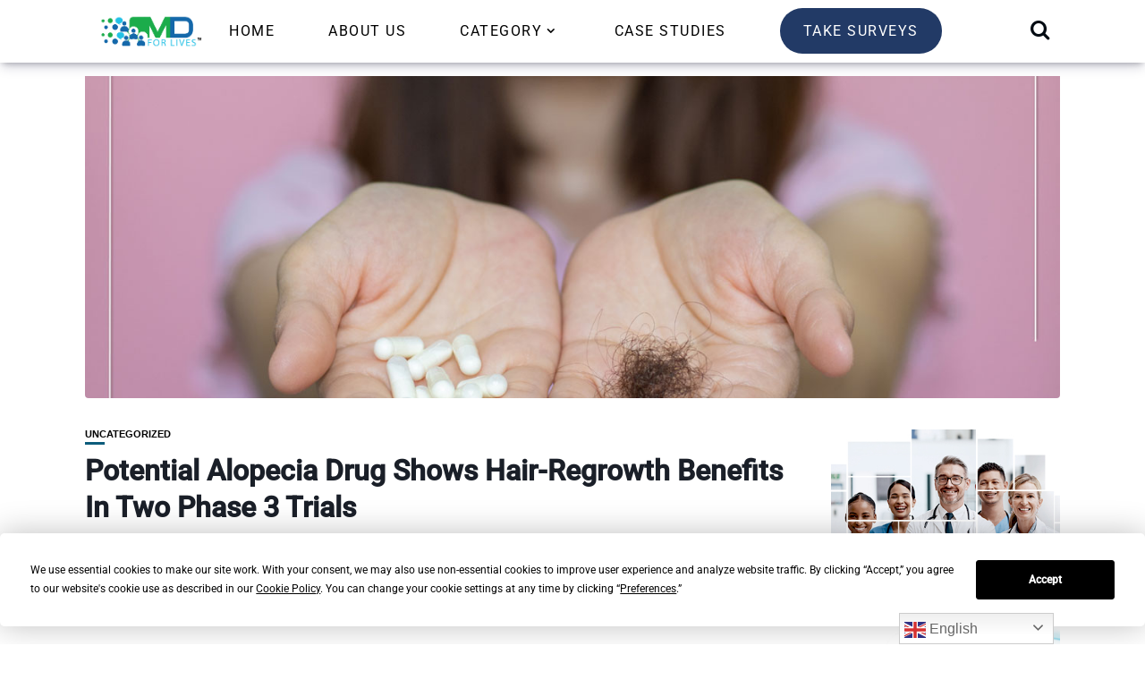

--- FILE ---
content_type: text/html; charset=UTF-8
request_url: https://mdforlives.com/blog/potential-alopecia-drug-shows-hair-regrowth-benefits-in-two-phase-3-trials/
body_size: 34356
content:
<!DOCTYPE html>
<html lang="en-US">
<head>
    <meta charset="UTF-8">
    <meta http-equiv="X-UA-Compatible" content="IE=edge">
    <meta name="viewport" content="width=device-width, initial-scale=1">
    <link rel="stylesheet" href="https://mdforlives.com/public/v3/plugins/bootstrap/bootstrap.min.css" />
    <link rel="stylesheet" href="https://mdforlives.com/blog/wp-content/themes/newsophy/assets/css/mdfl-blog.css" />
    <link href="https://use.fontawesome.com/releases/v5.0.1/css/all.css" rel="stylesheet">
    <link rel="profile" href="https://gmpg.org/xfn/11" />
    <link rel="pingback" href="https://mdforlives.com/blog/xmlrpc.php">
		    <script
				type="text/javascript"
				src="https://app.termly.io/resource-blocker/71ccf07b-e556-49b0-afdb-80e35aa670d8?autoBlock=on">
			</script>
<meta name='robots' content='index, follow, max-image-preview:large, max-snippet:-1, max-video-preview:-1' />
	<style>img:is([sizes="auto" i], [sizes^="auto," i]) { contain-intrinsic-size: 3000px 1500px }</style>
	
	<!-- This site is optimized with the Yoast SEO Premium plugin v23.6 (Yoast SEO v23.6) - https://yoast.com/wordpress/plugins/seo/ -->
	<title>Potential alopecia drug shows hair-regrowth benefits in two phase 3 trials - Medical Market Research Blog | A Blog about Healthcare Survey</title>
	<meta name="description" content="In April 2022, the US Preventive Services Task Force updated its recommendations for aspirin in CV disease prevention." />
	<link rel="canonical" href="https://mdforlives.com/blog/potential-alopecia-drug-shows-hair-regrowth-benefits-in-two-phase-3-trials/" />
	<meta property="og:locale" content="en_US" />
	<meta property="og:type" content="article" />
	<meta property="og:title" content="Potential alopecia drug shows hair-regrowth benefits in two phase 3 trials" />
	<meta property="og:description" content="In April 2022, the US Preventive Services Task Force updated its recommendations for aspirin in CV disease prevention." />
	<meta property="og:url" content="https://mdforlives.com/blog/potential-alopecia-drug-shows-hair-regrowth-benefits-in-two-phase-3-trials/" />
	<meta property="og:site_name" content="Medical Market Research Blog | A Blog about Healthcare Survey" />
	<meta property="article:publisher" content="https://www.facebook.com/MDforLives" />
	<meta property="article:published_time" content="2022-06-13T09:28:29+00:00" />
	<meta property="article:modified_time" content="2022-06-13T09:28:34+00:00" />
	<meta property="og:image" content="https://i0.wp.com/mdforlives.com/blog/wp-content/uploads/2022/06/Blog-1270-x-720.jpg?fit=1270%2C720&ssl=1" />
	<meta property="og:image:width" content="1270" />
	<meta property="og:image:height" content="720" />
	<meta property="og:image:type" content="image/jpeg" />
	<meta name="author" content="MDForLives" />
	<meta name="twitter:card" content="summary_large_image" />
	<meta name="twitter:creator" content="@mdforlives" />
	<meta name="twitter:site" content="@mdforlives" />
	<meta name="twitter:label1" content="Written by" />
	<meta name="twitter:data1" content="MDForLives" />
	<meta name="twitter:label2" content="Est. reading time" />
	<meta name="twitter:data2" content="5 minutes" />
	<script type="application/ld+json" class="yoast-schema-graph">{"@context":"https://schema.org","@graph":[{"@type":"WebPage","@id":"https://mdforlives.com/blog/potential-alopecia-drug-shows-hair-regrowth-benefits-in-two-phase-3-trials/","url":"https://mdforlives.com/blog/potential-alopecia-drug-shows-hair-regrowth-benefits-in-two-phase-3-trials/","name":"Potential alopecia drug shows hair-regrowth benefits in two phase 3 trials - Medical Market Research Blog | A Blog about Healthcare Survey","isPartOf":{"@id":"https://mdforlives.com/blog/#website"},"primaryImageOfPage":{"@id":"https://mdforlives.com/blog/potential-alopecia-drug-shows-hair-regrowth-benefits-in-two-phase-3-trials/#primaryimage"},"image":{"@id":"https://mdforlives.com/blog/potential-alopecia-drug-shows-hair-regrowth-benefits-in-two-phase-3-trials/#primaryimage"},"thumbnailUrl":"https://mdforlives.com/blog/wp-content/uploads/2022/06/Blog-1270-x-720.jpg","datePublished":"2022-06-13T09:28:29+00:00","dateModified":"2022-06-13T09:28:34+00:00","author":{"@id":"https://mdforlives.com/blog/#/schema/person/e01110c035039a159c4de9ed6c978482"},"description":"In April 2022, the US Preventive Services Task Force updated its recommendations for aspirin in CV disease prevention.","breadcrumb":{"@id":"https://mdforlives.com/blog/potential-alopecia-drug-shows-hair-regrowth-benefits-in-two-phase-3-trials/#breadcrumb"},"inLanguage":"en-US","potentialAction":[{"@type":"ReadAction","target":["https://mdforlives.com/blog/potential-alopecia-drug-shows-hair-regrowth-benefits-in-two-phase-3-trials/"]}]},{"@type":"ImageObject","inLanguage":"en-US","@id":"https://mdforlives.com/blog/potential-alopecia-drug-shows-hair-regrowth-benefits-in-two-phase-3-trials/#primaryimage","url":"https://mdforlives.com/blog/wp-content/uploads/2022/06/Blog-1270-x-720.jpg","contentUrl":"https://mdforlives.com/blog/wp-content/uploads/2022/06/Blog-1270-x-720.jpg","width":1270,"height":720},{"@type":"BreadcrumbList","@id":"https://mdforlives.com/blog/potential-alopecia-drug-shows-hair-regrowth-benefits-in-two-phase-3-trials/#breadcrumb","itemListElement":[{"@type":"ListItem","position":1,"name":"Home","item":"https://mdforlives.com/blog/"},{"@type":"ListItem","position":2,"name":"Potential alopecia drug shows hair-regrowth benefits in two phase 3 trials"}]},{"@type":"WebSite","@id":"https://mdforlives.com/blog/#website","url":"https://mdforlives.com/blog/","name":"Medical Market Research Blog | A Blog about Healthcare Survey","description":"MDForLives","potentialAction":[{"@type":"SearchAction","target":{"@type":"EntryPoint","urlTemplate":"https://mdforlives.com/blog/?s={search_term_string}"},"query-input":{"@type":"PropertyValueSpecification","valueRequired":true,"valueName":"search_term_string"}}],"inLanguage":"en-US"},{"@type":"Person","@id":"https://mdforlives.com/blog/#/schema/person/e01110c035039a159c4de9ed6c978482","name":"MDForLives","image":{"@type":"ImageObject","inLanguage":"en-US","@id":"https://mdforlives.com/blog/#/schema/person/image/","url":"https://secure.gravatar.com/avatar/187b3a34b26b0c9220fd4f2de6744b5d4b17b2d8582eaf5d68e347b037648de4?s=96&d=mm&r=g","contentUrl":"https://secure.gravatar.com/avatar/187b3a34b26b0c9220fd4f2de6744b5d4b17b2d8582eaf5d68e347b037648de4?s=96&d=mm&r=g","caption":"MDForLives"},"description":"MDForLives is a vibrant community of healthcare professionals and patients dedicated to shaping the future of healthcare. We provide valuable global insights to healthcare companies through online surveys, interviews, and discussion forums.","sameAs":["https://mdforlives.com/blog/"],"url":"https://mdforlives.com/blog/author/admin/"}]}</script>
	<!-- / Yoast SEO Premium plugin. -->


<link rel='dns-prefetch' href='//widget.tagembed.com' />
<link rel='dns-prefetch' href='//secure.gravatar.com' />
<link rel='dns-prefetch' href='//www.googletagmanager.com' />
<link rel='dns-prefetch' href='//stats.wp.com' />
<link rel='dns-prefetch' href='//widgets.wp.com' />
<link rel='dns-prefetch' href='//s0.wp.com' />
<link rel='dns-prefetch' href='//0.gravatar.com' />
<link rel='dns-prefetch' href='//1.gravatar.com' />
<link rel='dns-prefetch' href='//2.gravatar.com' />
<link rel='preconnect' href='//c0.wp.com' />
<meta property="og:image" content="https://mdforlives.com/blog/wp-content/uploads/2022/06/Blog-1270-x-720.jpg"/><meta property="og:description" content="No FDA-approved treatments yet exist for alopecia areata, a condition in which hair is lost in patches or from..."/><script type="text/javascript">
/* <![CDATA[ */
window._wpemojiSettings = {"baseUrl":"https:\/\/s.w.org\/images\/core\/emoji\/16.0.1\/72x72\/","ext":".png","svgUrl":"https:\/\/s.w.org\/images\/core\/emoji\/16.0.1\/svg\/","svgExt":".svg","source":{"concatemoji":"https:\/\/mdforlives.com\/blog\/wp-includes\/js\/wp-emoji-release.min.js?ver=6.8.3"}};
/*! This file is auto-generated */
!function(s,n){var o,i,e;function c(e){try{var t={supportTests:e,timestamp:(new Date).valueOf()};sessionStorage.setItem(o,JSON.stringify(t))}catch(e){}}function p(e,t,n){e.clearRect(0,0,e.canvas.width,e.canvas.height),e.fillText(t,0,0);var t=new Uint32Array(e.getImageData(0,0,e.canvas.width,e.canvas.height).data),a=(e.clearRect(0,0,e.canvas.width,e.canvas.height),e.fillText(n,0,0),new Uint32Array(e.getImageData(0,0,e.canvas.width,e.canvas.height).data));return t.every(function(e,t){return e===a[t]})}function u(e,t){e.clearRect(0,0,e.canvas.width,e.canvas.height),e.fillText(t,0,0);for(var n=e.getImageData(16,16,1,1),a=0;a<n.data.length;a++)if(0!==n.data[a])return!1;return!0}function f(e,t,n,a){switch(t){case"flag":return n(e,"\ud83c\udff3\ufe0f\u200d\u26a7\ufe0f","\ud83c\udff3\ufe0f\u200b\u26a7\ufe0f")?!1:!n(e,"\ud83c\udde8\ud83c\uddf6","\ud83c\udde8\u200b\ud83c\uddf6")&&!n(e,"\ud83c\udff4\udb40\udc67\udb40\udc62\udb40\udc65\udb40\udc6e\udb40\udc67\udb40\udc7f","\ud83c\udff4\u200b\udb40\udc67\u200b\udb40\udc62\u200b\udb40\udc65\u200b\udb40\udc6e\u200b\udb40\udc67\u200b\udb40\udc7f");case"emoji":return!a(e,"\ud83e\udedf")}return!1}function g(e,t,n,a){var r="undefined"!=typeof WorkerGlobalScope&&self instanceof WorkerGlobalScope?new OffscreenCanvas(300,150):s.createElement("canvas"),o=r.getContext("2d",{willReadFrequently:!0}),i=(o.textBaseline="top",o.font="600 32px Arial",{});return e.forEach(function(e){i[e]=t(o,e,n,a)}),i}function t(e){var t=s.createElement("script");t.src=e,t.defer=!0,s.head.appendChild(t)}"undefined"!=typeof Promise&&(o="wpEmojiSettingsSupports",i=["flag","emoji"],n.supports={everything:!0,everythingExceptFlag:!0},e=new Promise(function(e){s.addEventListener("DOMContentLoaded",e,{once:!0})}),new Promise(function(t){var n=function(){try{var e=JSON.parse(sessionStorage.getItem(o));if("object"==typeof e&&"number"==typeof e.timestamp&&(new Date).valueOf()<e.timestamp+604800&&"object"==typeof e.supportTests)return e.supportTests}catch(e){}return null}();if(!n){if("undefined"!=typeof Worker&&"undefined"!=typeof OffscreenCanvas&&"undefined"!=typeof URL&&URL.createObjectURL&&"undefined"!=typeof Blob)try{var e="postMessage("+g.toString()+"("+[JSON.stringify(i),f.toString(),p.toString(),u.toString()].join(",")+"));",a=new Blob([e],{type:"text/javascript"}),r=new Worker(URL.createObjectURL(a),{name:"wpTestEmojiSupports"});return void(r.onmessage=function(e){c(n=e.data),r.terminate(),t(n)})}catch(e){}c(n=g(i,f,p,u))}t(n)}).then(function(e){for(var t in e)n.supports[t]=e[t],n.supports.everything=n.supports.everything&&n.supports[t],"flag"!==t&&(n.supports.everythingExceptFlag=n.supports.everythingExceptFlag&&n.supports[t]);n.supports.everythingExceptFlag=n.supports.everythingExceptFlag&&!n.supports.flag,n.DOMReady=!1,n.readyCallback=function(){n.DOMReady=!0}}).then(function(){return e}).then(function(){var e;n.supports.everything||(n.readyCallback(),(e=n.source||{}).concatemoji?t(e.concatemoji):e.wpemoji&&e.twemoji&&(t(e.twemoji),t(e.wpemoji)))}))}((window,document),window._wpemojiSettings);
/* ]]> */
</script>
<link rel='stylesheet' id='jetpack_related-posts-css' href='https://c0.wp.com/p/jetpack/14.3/modules/related-posts/related-posts.css' type='text/css' media='all' />
<link rel='stylesheet' id='fontawesome-css' href='https://mdforlives.com/blog/wp-content/themes/newsophy/assets/fonts/css/fontello.css?ver=5.13.0' type='text/css' media='all' />
<link rel='stylesheet' id='newsophy-main-css' href='https://mdforlives.com/blog/wp-content/themes/newsophy/style.css?ver=1.0' type='text/css' media='all' />
<style id='newsophy-main-inline-css' type='text/css'>
:root {--accent:#2c40ff; --main:#1a1f28; --text:#000000; --border:#ebebeb; }body {background-color:#fff;} .main-area img,.entry-image,.image-part,.sidebar img,.category-img,.category-box,.related-image img,.mc4wp-form,.wp-block-search__input {border-radius:4px!important;} .post-item .image-part img {transition:transform 7s ease-in-out,-webkit-transform 7s ease-in-out; }#header,.nav-panel {background:#fff;}#header {height:90px; }#top-logo {width:162px; } .close-menu::before,.close-menu::before,.close-menu::before,.close-menu::after {background-color:var(--main);} .top-bar-right a.cta-btn,a.cta-btn {background:#e9e9e9;}#menuheader,#nav-wrapper .topmenu .sub-menu,#sidenav {background:#ffffff;} .close::before,.close::after {background-color:#000000; } .feat-area {background-color:#f1f3f8;} .feat-cont h2 a,.feat-cont .post-meta a {color:var(--main);} .feat-cont .post-meta {color:var(--main);} .picked-area {background:#e9ebf3;} .picked-area.innershadow {box-shadow:3px 7px 19px 3px rgba(27,43,52,0.22) inset; -webkit-box-shadow:3px 7px 19px 3px rgba(27,43,52,0.22) inset; -moz-box-shadow:3px 7px 19px 3px rgba(27,43,52,0.22) inset; }
</style>
<link rel='stylesheet' id='newsophy-responsive-css' href='https://mdforlives.com/blog/wp-content/themes/newsophy/assets/css/responsive.css?ver=1.0' type='text/css' media='all' />
<link rel='stylesheet' id='interlace-css-css' href='https://mdforlives.com/blog/wp-content/themes/newsophy/assets/css/interlace.css?ver=2.6' type='text/css' media='all' />
<link rel='stylesheet' id='newsophy-amp-css' href='https://mdforlives.com/blog/wp-content/themes/newsophy/assets/css/amp.scss?ver=1.0' type='text/css' media='all' />
<link rel='stylesheet' id='sbi_styles-css' href='https://mdforlives.com/blog/wp-content/plugins/instagram-feed/css/sbi-styles.min.css?ver=6.2.10' type='text/css' media='all' />
<style id='wp-emoji-styles-inline-css' type='text/css'>

	img.wp-smiley, img.emoji {
		display: inline !important;
		border: none !important;
		box-shadow: none !important;
		height: 1em !important;
		width: 1em !important;
		margin: 0 0.07em !important;
		vertical-align: -0.1em !important;
		background: none !important;
		padding: 0 !important;
	}
</style>
<link rel='stylesheet' id='mediaelement-css' href='https://c0.wp.com/c/6.8.3/wp-includes/js/mediaelement/mediaelementplayer-legacy.min.css' type='text/css' media='all' />
<link rel='stylesheet' id='wp-mediaelement-css' href='https://c0.wp.com/c/6.8.3/wp-includes/js/mediaelement/wp-mediaelement.min.css' type='text/css' media='all' />
<style id='jetpack-sharing-buttons-style-inline-css' type='text/css'>
.jetpack-sharing-buttons__services-list{display:flex;flex-direction:row;flex-wrap:wrap;gap:0;list-style-type:none;margin:5px;padding:0}.jetpack-sharing-buttons__services-list.has-small-icon-size{font-size:12px}.jetpack-sharing-buttons__services-list.has-normal-icon-size{font-size:16px}.jetpack-sharing-buttons__services-list.has-large-icon-size{font-size:24px}.jetpack-sharing-buttons__services-list.has-huge-icon-size{font-size:36px}@media print{.jetpack-sharing-buttons__services-list{display:none!important}}.editor-styles-wrapper .wp-block-jetpack-sharing-buttons{gap:0;padding-inline-start:0}ul.jetpack-sharing-buttons__services-list.has-background{padding:1.25em 2.375em}
</style>
<link rel='stylesheet' id='contact-form-7-css' href='https://mdforlives.com/blog/wp-content/plugins/contact-form-7/includes/css/styles.css?ver=5.9.3' type='text/css' media='all' />
<link rel='stylesheet' id='wp-faq-schema-jquery-ui-css' href='https://mdforlives.com/blog/wp-content/plugins/faq-schema-for-pages-and-posts//css/jquery-ui.css?ver=2.0.0' type='text/css' media='all' />
<link rel='stylesheet' id='wp-polls-css' href='https://mdforlives.com/blog/wp-content/plugins/wp-polls/polls-css.css?ver=2.77.2' type='text/css' media='all' />
<style id='wp-polls-inline-css' type='text/css'>
.wp-polls .pollbar {
	margin: 1px;
	font-size: 6px;
	line-height: 8px;
	height: 8px;
	background-image: url('https://mdforlives.com/blog/wp-content/plugins/wp-polls/images/default/pollbg.gif');
	border: 1px solid #c8c8c8;
}

</style>
<link rel='stylesheet' id='ez-toc-css' href='https://mdforlives.com/blog/wp-content/plugins/easy-table-of-contents/assets/css/screen.min.css?ver=2.0.74' type='text/css' media='all' />
<style id='ez-toc-inline-css' type='text/css'>
div#ez-toc-container .ez-toc-title {font-size: 120%;}div#ez-toc-container .ez-toc-title {font-weight: 500;}div#ez-toc-container ul li , div#ez-toc-container ul li a {font-size: 95%;}div#ez-toc-container ul li , div#ez-toc-container ul li a {font-weight: 500;}div#ez-toc-container nav ul ul li {font-size: 90%;}
.ez-toc-container-direction {direction: ltr;}.ez-toc-counter ul{counter-reset: item ;}.ez-toc-counter nav ul li a::before {content: counters(item, '.', decimal) '. ';display: inline-block;counter-increment: item;flex-grow: 0;flex-shrink: 0;margin-right: .2em; float: left; }.ez-toc-widget-direction {direction: ltr;}.ez-toc-widget-container ul{counter-reset: item ;}.ez-toc-widget-container nav ul li a::before {content: counters(item, '.', decimal) '. ';display: inline-block;counter-increment: item;flex-grow: 0;flex-shrink: 0;margin-right: .2em; float: left; }
</style>
<link rel='stylesheet' id='jetpack_likes-css' href='https://c0.wp.com/p/jetpack/14.3/modules/likes/style.css' type='text/css' media='all' />
<style id='akismet-widget-style-inline-css' type='text/css'>

			.a-stats {
				--akismet-color-mid-green: #357b49;
				--akismet-color-white: #fff;
				--akismet-color-light-grey: #f6f7f7;

				max-width: 350px;
				width: auto;
			}

			.a-stats * {
				all: unset;
				box-sizing: border-box;
			}

			.a-stats strong {
				font-weight: 600;
			}

			.a-stats a.a-stats__link,
			.a-stats a.a-stats__link:visited,
			.a-stats a.a-stats__link:active {
				background: var(--akismet-color-mid-green);
				border: none;
				box-shadow: none;
				border-radius: 8px;
				color: var(--akismet-color-white);
				cursor: pointer;
				display: block;
				font-family: -apple-system, BlinkMacSystemFont, 'Segoe UI', 'Roboto', 'Oxygen-Sans', 'Ubuntu', 'Cantarell', 'Helvetica Neue', sans-serif;
				font-weight: 500;
				padding: 12px;
				text-align: center;
				text-decoration: none;
				transition: all 0.2s ease;
			}

			/* Extra specificity to deal with TwentyTwentyOne focus style */
			.widget .a-stats a.a-stats__link:focus {
				background: var(--akismet-color-mid-green);
				color: var(--akismet-color-white);
				text-decoration: none;
			}

			.a-stats a.a-stats__link:hover {
				filter: brightness(110%);
				box-shadow: 0 4px 12px rgba(0, 0, 0, 0.06), 0 0 2px rgba(0, 0, 0, 0.16);
			}

			.a-stats .count {
				color: var(--akismet-color-white);
				display: block;
				font-size: 1.5em;
				line-height: 1.4;
				padding: 0 13px;
				white-space: nowrap;
			}
		
</style>
<link rel='stylesheet' id='newsletter-css' href='https://mdforlives.com/blog/wp-content/plugins/newsletter/style.css?ver=8.7.1' type='text/css' media='all' />
<link rel='stylesheet' id='sharedaddy-css' href='https://c0.wp.com/p/jetpack/14.3/modules/sharedaddy/sharing.css' type='text/css' media='all' />
<link rel='stylesheet' id='social-logos-css' href='https://c0.wp.com/p/jetpack/14.3/_inc/social-logos/social-logos.min.css' type='text/css' media='all' />
<script type="text/javascript" src="https://c0.wp.com/c/6.8.3/wp-includes/js/jquery/jquery.min.js" id="jquery-core-js"></script>
<script type="text/javascript" src="https://c0.wp.com/c/6.8.3/wp-includes/js/jquery/jquery-migrate.min.js" id="jquery-migrate-js"></script>
<script type="text/javascript" id="jetpack_related-posts-js-extra">
/* <![CDATA[ */
var related_posts_js_options = {"post_heading":"h4"};
/* ]]> */
</script>
<script type="text/javascript" src="https://c0.wp.com/p/jetpack/14.3/_inc/build/related-posts/related-posts.min.js" id="jetpack_related-posts-js"></script>

<!-- Google tag (gtag.js) snippet added by Site Kit -->

<!-- Google Analytics snippet added by Site Kit -->
<script type="text/javascript" src="https://www.googletagmanager.com/gtag/js?id=GT-KFG9XX" id="google_gtagjs-js" async></script>
<script type="text/javascript" id="google_gtagjs-js-after">
/* <![CDATA[ */
window.dataLayer = window.dataLayer || [];function gtag(){dataLayer.push(arguments);}
gtag("set","linker",{"domains":["mdforlives.com"]});
gtag("js", new Date());
gtag("set", "developer_id.dZTNiMT", true);
gtag("config", "GT-KFG9XX");
/* ]]> */
</script>

<!-- End Google tag (gtag.js) snippet added by Site Kit -->
<link rel="https://api.w.org/" href="https://mdforlives.com/blog/wp-json/" /><link rel="alternate" title="JSON" type="application/json" href="https://mdforlives.com/blog/wp-json/wp/v2/posts/8058" /><link rel="EditURI" type="application/rsd+xml" title="RSD" href="https://mdforlives.com/blog/xmlrpc.php?rsd" />
<meta name="generator" content="WordPress 6.8.3" />
<link rel='shortlink' href='https://wp.me/pfwvRY-25Y' />
<link rel="alternate" title="oEmbed (JSON)" type="application/json+oembed" href="https://mdforlives.com/blog/wp-json/oembed/1.0/embed?url=https%3A%2F%2Fmdforlives.com%2Fblog%2Fpotential-alopecia-drug-shows-hair-regrowth-benefits-in-two-phase-3-trials%2F" />
<link rel="alternate" title="oEmbed (XML)" type="text/xml+oembed" href="https://mdforlives.com/blog/wp-json/oembed/1.0/embed?url=https%3A%2F%2Fmdforlives.com%2Fblog%2Fpotential-alopecia-drug-shows-hair-regrowth-benefits-in-two-phase-3-trials%2F&#038;format=xml" />
<meta name="generator" content="Site Kit by Google 1.125.0" />	<style>img#wpstats{display:none}</style>
		<meta name="google-site-verification" content="VSogqvx6nQJLBSvDcuyu3K4KdJ2p4tjkAPTTrNorVts">
<!-- Google Tag Manager snippet added by Site Kit -->
<script type="text/javascript">
/* <![CDATA[ */

			( function( w, d, s, l, i ) {
				w[l] = w[l] || [];
				w[l].push( {'gtm.start': new Date().getTime(), event: 'gtm.js'} );
				var f = d.getElementsByTagName( s )[0],
					j = d.createElement( s ), dl = l != 'dataLayer' ? '&l=' + l : '';
				j.async = true;
				j.src = 'https://www.googletagmanager.com/gtm.js?id=' + i + dl;
				f.parentNode.insertBefore( j, f );
			} )( window, document, 'script', 'dataLayer', 'GTM-WVGTWFK' );
			
/* ]]> */
</script>

<!-- End Google Tag Manager snippet added by Site Kit -->
<style type="text/css">.saboxplugin-wrap{-webkit-box-sizing:border-box;-moz-box-sizing:border-box;-ms-box-sizing:border-box;box-sizing:border-box;border:1px solid #eee;width:100%;clear:both;display:block;overflow:hidden;word-wrap:break-word;position:relative}.saboxplugin-wrap .saboxplugin-gravatar{float:left;padding:0 20px 20px 20px}.saboxplugin-wrap .saboxplugin-gravatar img{max-width:100px;height:auto;border-radius:0;}.saboxplugin-wrap .saboxplugin-authorname{font-size:18px;line-height:1;margin:20px 0 0 20px;display:block}.saboxplugin-wrap .saboxplugin-authorname a{text-decoration:none}.saboxplugin-wrap .saboxplugin-authorname a:focus{outline:0}.saboxplugin-wrap .saboxplugin-desc{display:block;margin:5px 20px}.saboxplugin-wrap .saboxplugin-desc a{text-decoration:underline}.saboxplugin-wrap .saboxplugin-desc p{margin:5px 0 12px}.saboxplugin-wrap .saboxplugin-web{margin:0 20px 15px;text-align:left}.saboxplugin-wrap .sab-web-position{text-align:right}.saboxplugin-wrap .saboxplugin-web a{color:#ccc;text-decoration:none}.saboxplugin-wrap .saboxplugin-socials{position:relative;display:block;background:#fcfcfc;padding:5px;border-top:1px solid #eee}.saboxplugin-wrap .saboxplugin-socials a svg{width:20px;height:20px}.saboxplugin-wrap .saboxplugin-socials a svg .st2{fill:#fff; transform-origin:center center;}.saboxplugin-wrap .saboxplugin-socials a svg .st1{fill:rgba(0,0,0,.3)}.saboxplugin-wrap .saboxplugin-socials a:hover{opacity:.8;-webkit-transition:opacity .4s;-moz-transition:opacity .4s;-o-transition:opacity .4s;transition:opacity .4s;box-shadow:none!important;-webkit-box-shadow:none!important}.saboxplugin-wrap .saboxplugin-socials .saboxplugin-icon-color{box-shadow:none;padding:0;border:0;-webkit-transition:opacity .4s;-moz-transition:opacity .4s;-o-transition:opacity .4s;transition:opacity .4s;display:inline-block;color:#fff;font-size:0;text-decoration:inherit;margin:5px;-webkit-border-radius:0;-moz-border-radius:0;-ms-border-radius:0;-o-border-radius:0;border-radius:0;overflow:hidden}.saboxplugin-wrap .saboxplugin-socials .saboxplugin-icon-grey{text-decoration:inherit;box-shadow:none;position:relative;display:-moz-inline-stack;display:inline-block;vertical-align:middle;zoom:1;margin:10px 5px;color:#444;fill:#444}.clearfix:after,.clearfix:before{content:' ';display:table;line-height:0;clear:both}.ie7 .clearfix{zoom:1}.saboxplugin-socials.sabox-colored .saboxplugin-icon-color .sab-twitch{border-color:#38245c}.saboxplugin-socials.sabox-colored .saboxplugin-icon-color .sab-addthis{border-color:#e91c00}.saboxplugin-socials.sabox-colored .saboxplugin-icon-color .sab-behance{border-color:#003eb0}.saboxplugin-socials.sabox-colored .saboxplugin-icon-color .sab-delicious{border-color:#06c}.saboxplugin-socials.sabox-colored .saboxplugin-icon-color .sab-deviantart{border-color:#036824}.saboxplugin-socials.sabox-colored .saboxplugin-icon-color .sab-digg{border-color:#00327c}.saboxplugin-socials.sabox-colored .saboxplugin-icon-color .sab-dribbble{border-color:#ba1655}.saboxplugin-socials.sabox-colored .saboxplugin-icon-color .sab-facebook{border-color:#1e2e4f}.saboxplugin-socials.sabox-colored .saboxplugin-icon-color .sab-flickr{border-color:#003576}.saboxplugin-socials.sabox-colored .saboxplugin-icon-color .sab-github{border-color:#264874}.saboxplugin-socials.sabox-colored .saboxplugin-icon-color .sab-google{border-color:#0b51c5}.saboxplugin-socials.sabox-colored .saboxplugin-icon-color .sab-googleplus{border-color:#96271a}.saboxplugin-socials.sabox-colored .saboxplugin-icon-color .sab-html5{border-color:#902e13}.saboxplugin-socials.sabox-colored .saboxplugin-icon-color .sab-instagram{border-color:#1630aa}.saboxplugin-socials.sabox-colored .saboxplugin-icon-color .sab-linkedin{border-color:#00344f}.saboxplugin-socials.sabox-colored .saboxplugin-icon-color .sab-pinterest{border-color:#5b040e}.saboxplugin-socials.sabox-colored .saboxplugin-icon-color .sab-reddit{border-color:#992900}.saboxplugin-socials.sabox-colored .saboxplugin-icon-color .sab-rss{border-color:#a43b0a}.saboxplugin-socials.sabox-colored .saboxplugin-icon-color .sab-sharethis{border-color:#5d8420}.saboxplugin-socials.sabox-colored .saboxplugin-icon-color .sab-skype{border-color:#00658a}.saboxplugin-socials.sabox-colored .saboxplugin-icon-color .sab-soundcloud{border-color:#995200}.saboxplugin-socials.sabox-colored .saboxplugin-icon-color .sab-spotify{border-color:#0f612c}.saboxplugin-socials.sabox-colored .saboxplugin-icon-color .sab-stackoverflow{border-color:#a95009}.saboxplugin-socials.sabox-colored .saboxplugin-icon-color .sab-steam{border-color:#006388}.saboxplugin-socials.sabox-colored .saboxplugin-icon-color .sab-user_email{border-color:#b84e05}.saboxplugin-socials.sabox-colored .saboxplugin-icon-color .sab-stumbleUpon{border-color:#9b280e}.saboxplugin-socials.sabox-colored .saboxplugin-icon-color .sab-tumblr{border-color:#10151b}.saboxplugin-socials.sabox-colored .saboxplugin-icon-color .sab-twitter{border-color:#0967a0}.saboxplugin-socials.sabox-colored .saboxplugin-icon-color .sab-vimeo{border-color:#0d7091}.saboxplugin-socials.sabox-colored .saboxplugin-icon-color .sab-windows{border-color:#003f71}.saboxplugin-socials.sabox-colored .saboxplugin-icon-color .sab-whatsapp{border-color:#003f71}.saboxplugin-socials.sabox-colored .saboxplugin-icon-color .sab-wordpress{border-color:#0f3647}.saboxplugin-socials.sabox-colored .saboxplugin-icon-color .sab-yahoo{border-color:#14002d}.saboxplugin-socials.sabox-colored .saboxplugin-icon-color .sab-youtube{border-color:#900}.saboxplugin-socials.sabox-colored .saboxplugin-icon-color .sab-xing{border-color:#000202}.saboxplugin-socials.sabox-colored .saboxplugin-icon-color .sab-mixcloud{border-color:#2475a0}.saboxplugin-socials.sabox-colored .saboxplugin-icon-color .sab-vk{border-color:#243549}.saboxplugin-socials.sabox-colored .saboxplugin-icon-color .sab-medium{border-color:#00452c}.saboxplugin-socials.sabox-colored .saboxplugin-icon-color .sab-quora{border-color:#420e00}.saboxplugin-socials.sabox-colored .saboxplugin-icon-color .sab-meetup{border-color:#9b181c}.saboxplugin-socials.sabox-colored .saboxplugin-icon-color .sab-goodreads{border-color:#000}.saboxplugin-socials.sabox-colored .saboxplugin-icon-color .sab-snapchat{border-color:#999700}.saboxplugin-socials.sabox-colored .saboxplugin-icon-color .sab-500px{border-color:#00557f}.saboxplugin-socials.sabox-colored .saboxplugin-icon-color .sab-mastodont{border-color:#185886}.sabox-plus-item{margin-bottom:20px}@media screen and (max-width:480px){.saboxplugin-wrap{text-align:center}.saboxplugin-wrap .saboxplugin-gravatar{float:none;padding:20px 0;text-align:center;margin:0 auto;display:block}.saboxplugin-wrap .saboxplugin-gravatar img{float:none;display:inline-block;display:-moz-inline-stack;vertical-align:middle;zoom:1}.saboxplugin-wrap .saboxplugin-desc{margin:0 10px 20px;text-align:center}.saboxplugin-wrap .saboxplugin-authorname{text-align:center;margin:10px 0 20px}}body .saboxplugin-authorname a,body .saboxplugin-authorname a:hover{box-shadow:none;-webkit-box-shadow:none}a.sab-profile-edit{font-size:16px!important;line-height:1!important}.sab-edit-settings a,a.sab-profile-edit{color:#0073aa!important;box-shadow:none!important;-webkit-box-shadow:none!important}.sab-edit-settings{margin-right:15px;position:absolute;right:0;z-index:2;bottom:10px;line-height:20px}.sab-edit-settings i{margin-left:5px}.saboxplugin-socials{line-height:1!important}.rtl .saboxplugin-wrap .saboxplugin-gravatar{float:right}.rtl .saboxplugin-wrap .saboxplugin-authorname{display:flex;align-items:center}.rtl .saboxplugin-wrap .saboxplugin-authorname .sab-profile-edit{margin-right:10px}.rtl .sab-edit-settings{right:auto;left:0}img.sab-custom-avatar{max-width:75px;}.saboxplugin-wrap {margin-top:0px; margin-bottom:0px; padding: 0px 0px }.saboxplugin-wrap .saboxplugin-authorname {font-size:18px; line-height:25px;}.saboxplugin-wrap .saboxplugin-desc p, .saboxplugin-wrap .saboxplugin-desc {font-size:14px !important; line-height:21px !important;}.saboxplugin-wrap .saboxplugin-web {font-size:14px;}.saboxplugin-wrap .saboxplugin-socials a svg {width:18px;height:18px;}</style><link rel="icon" href="https://mdforlives.com/blog/wp-content/uploads/2024/04/cropped-MDForLives-1-32x32.jpg" sizes="32x32" />
<link rel="icon" href="https://mdforlives.com/blog/wp-content/uploads/2024/04/cropped-MDForLives-1-192x192.jpg" sizes="192x192" />
<link rel="apple-touch-icon" href="https://mdforlives.com/blog/wp-content/uploads/2024/04/cropped-MDForLives-1-180x180.jpg" />
<meta name="msapplication-TileImage" content="https://mdforlives.com/blog/wp-content/uploads/2024/04/cropped-MDForLives-1-270x270.jpg" />
		<style type="text/css" id="wp-custom-css">
			#nav-wrapper .topmenu li{
	text-transform : Capitalize !important;
	font-size :  16px !important;
	font-weight : 400 !important;
}

.searchform-overlay .search-form input[type=text]{
	color : #1a1f28 !important;
}
#menuheader #nav-wrapper .topmenu a, .footer-menu li a
{
	'Graphik', sans-serif !important;
}
#nav-wrapper ul.topmenu ul li
{
	padding:10px 15px !important;
}

#header, #header .container{
height:70px!important;	
}

.feat-item{
	margin-bottom: 0px;
}
.feat-area{
	padding:15px 0;
}
.entry-image img{
	height:390px;
	margin-top: -15px;
}

li.menu-item a:hover, #menuheader #nav-wrapper .topmenu .current-menu-item a:hover {
text-decoration: none!important;
}

.image-container{
		height:390px;
}
.single-content{
	padding-top:0;
}

@media only screen and (min-width: 480px) {
 .entry-title{
	font-size:32px;
}
}

#jp-relatedposts{
	display:none!important;
}		</style>
		<style id="kirki-inline-styles">.site-wrapper img{-webkit-border-radius:4px;-moz-border-radius:4px;border-radius:4px;}#header, #header .container{height:90px;}#top-logo{width:162px;}#header{background-color:#FFFFFF;}.header-social-links a, #top-search a.search, .mobile-menu li.menu-item a{color:#030b12;}.header-social-links a:hover, #top-search a.search:hover, .mobile-menu li a:hover, #menu-toggle a:hover{color:#2c40ff;}.top-bar-right a.cta-btn, .mobmenu-wrapper a.cta-btn{background-color:#ff3562;}#menuheader .container{height:55px;}#menuheader{background-color:#FFFFFF;border-color:#ffffff;}li.menu-item a, .hidden-sidebar-button a.open-hidden-sidebar, .cart-contents::before{color:#000000;}li.menu-item a:hover, #menuheader #nav-wrapper .topmenu .current-menu-item a{color:#000000;}.feat-area{background-color:#f1f3f8;}.feat-area h2 a, .feat-area .post-meta .post-author .author a{color:#030b12;}.feat-area h2 a:hover, .feat-area .post-meta .post-author .author a:hover{color:#2c40ff;}.feat-area .categ a, .feat-area .post-meta li{color:var(--main);}.picked-area{background-color:#e9ebf3;}.picked-area h2 a, .picked-area .post-meta .post-author .author a, .picked-area .section-title h4{color:#030b12;}.picked-area h2 a:hover, .post-meta .post-author .author a:hover{color:#2c40ff;}.picked-area .categ a, .picked-area .post-meta li{color:var(--main);}.picked-area .section-title h4{border-color:#cfe0e9;}body, #hidden-sidebar .widgets-side{background-color:#fff;}a, #nav-wrapper .topmenu a:hover, .post-title a:hover, .post-meta .author a:hover, .sticky-post-icon, .feat-cont .post-meta a:hover, .loadmore-container a::after, .item-related a:hover, .picked-cont .picked-area h2 a:hover, .picked-area .post-meta a:hover{color:#2c40ff;}.nav-links .page-numbers.current, .post-page-numbers.current, input[type="submit"], input.button, ul.post-meta li:not(:last-child)::after{background-color:#2c40ff;}.widget-title::after, #nav-wrapper .topmenu .sub-menu, #nav-wrapper .topmenu .children, .post-content blockquote.wp-block-quote, .categ a::after, .picked-area h4:after, .post-box-title:after, .post-tags a, input:focus, textarea:focus{border-color:#2c40ff;}h1,h2,h3,h4,h5,h6, .post-meta .author a, .thecomment .comment-text h6.author, .item-related h5 a{color:#1a1f28;}.nav__icon-toggle-bar{background-color:#1a1f28;}body, input, figcaption, .comment-form-cookies-consent label, .pagination span, .pagination a, .search-button, .search-form__button, .widget-search-button, .widget a, .footer, .footer__nav-menu li a, .newsophy-header .nav__dropdown-menu > li > a{color:#000000;}input::-webkit-input-placeholder{color:#000000;}input:-moz-placeholder, input::-moz-placeholder{color:#000000;}input:-ms-input-placeholder{color:#000000;}input, select, textarea, .pagination a, .pagination span, .elementor-widget-sidebar .widget, .sidebar .widget, .entry, table>tbody>tr>td, table>tbody>tr>th, table>tfoot>tr>td, table>tfoot>tr>th, table>thead>tr>td, table>thead>tr>th{border-color:#ebebeb;}#section-1, #section-1 .postnum{background-color:#fff;}#section-1 a, #section-1 h4.widget-title, #section-1 .section-title h1{color:#030b12;}#section-1 a:hover, #section-1 .post-title a:hover, #section-1 .postnum, #section-1 .loadmore-container a::after{color:#2c40ff;}#section-1, #section-1 .post-meta, #section-1 .categ a, #section-1 .categ a:hover, #section-1 #section-1 span, #section-1 .wp-block-tag-cloud a{color:#717582;}#section-1 .section-title h1, #section-1 .loadmore-container a{border-color:#cfe0e9;}#section-2, #section-2 .postnum{background-color:#fff;}#section-2 a, #section-2 h4.widget-title, #section-2 .section-title h1{color:#030b12;}#section-2 a:hover, #section-2 .post-title a:hover, #section-2 .postnum, #section-2 .loadmore-container a::after{color:#2c40ff;}#section-2, #section-2 .post-meta, #section-2 .categ a, #section-2 .categ a:hover, #section-2 #section-2 span, #section-2 .wp-block-tag-cloud a{color:#717582;}#section-2 .section-title h1, #section-2 .loadmore-container a{border-color:#cfe0e9;}#section-3, #section-3 .postnum{background-color:#fff;}#section-3 a, #section-3 h4.widget-title, #section-3 .section-title h1{color:#030b12;}#section-3 a:hover, #section-3 .post-title a:hover, #section-3 .postnum, #section-3 .loadmore-container a::after{color:#2c40ff;}#section-3, #section-3 .post-meta, #section-3 .categ a, #section-3 .categ a:hover, #section-3 #section-3 span, #section-3 .wp-block-tag-cloud a{color:#717582;}#section-3 .section-title h1, #section-3 .loadmore-container a{border-color:#cfe0e9;}#section-4, #section-4 .postnum{background-color:#fff;}#section-4 a, #section-4 h4.widget-title, #section-4 .section-title h1{color:#030b12;}#section-4 a:hover, #section-4 .post-title a:hover, #section-4 .postnum, #section-4 .loadmore-container a::after{color:#2c40ff;}#section-4, #section-4 .post-meta, #section-4 .categ a, #section-4 .categ a:hover, #section-4 #section-4 span, #section-4 .wp-block-tag-cloud a{color:#717582;}#section-4 .section-title h1, #section-4 .loadmore-container a{border-color:#cfe0e9;}body, body p{font-family:Roboto;font-size:14px;font-weight:400;line-height:30px;}h1,h2,h3,h4,h5,h6, .post-title, .widget_recent_entries ul li a, .wp-block-latest-posts__post-title, .wp-block-latest-comments__comment-link{font-family:Roboto;font-weight:500;text-transform:capitalize;}#menuheader #nav-wrapper .topmenu a{font-family:-apple-system, BlinkMacSystemFont, "Segoe UI", Roboto, Oxygen-Sans, Ubuntu, Cantarell, "Helvetica Neue", sans-serif;font-size:16px;font-weight:400;letter-spacing:2;}#footer{background-color:#ffffff;}#footer, #footer-copyright{color:#000000;}#footer a{color:#1a1f28;}#footer a:hover{color:#2c40ff;}@media (min-width: 1400px){.container{max-width:1260px;}}/* cyrillic-ext */
@font-face {
  font-family: 'Roboto';
  font-style: italic;
  font-weight: 400;
  font-stretch: 100%;
  font-display: swap;
  src: url(https://mdforlives.com/blog/wp-content/fonts/roboto/KFOKCnqEu92Fr1Mu53ZEC9_Vu3r1gIhOszmOClHrs6ljXfMMLoHQuAX-k2Qn.woff2) format('woff2');
  unicode-range: U+0460-052F, U+1C80-1C8A, U+20B4, U+2DE0-2DFF, U+A640-A69F, U+FE2E-FE2F;
}
/* cyrillic */
@font-face {
  font-family: 'Roboto';
  font-style: italic;
  font-weight: 400;
  font-stretch: 100%;
  font-display: swap;
  src: url(https://mdforlives.com/blog/wp-content/fonts/roboto/KFOKCnqEu92Fr1Mu53ZEC9_Vu3r1gIhOszmOClHrs6ljXfMMLoHQuAz-k2Qn.woff2) format('woff2');
  unicode-range: U+0301, U+0400-045F, U+0490-0491, U+04B0-04B1, U+2116;
}
/* greek-ext */
@font-face {
  font-family: 'Roboto';
  font-style: italic;
  font-weight: 400;
  font-stretch: 100%;
  font-display: swap;
  src: url(https://mdforlives.com/blog/wp-content/fonts/roboto/KFOKCnqEu92Fr1Mu53ZEC9_Vu3r1gIhOszmOClHrs6ljXfMMLoHQuAT-k2Qn.woff2) format('woff2');
  unicode-range: U+1F00-1FFF;
}
/* greek */
@font-face {
  font-family: 'Roboto';
  font-style: italic;
  font-weight: 400;
  font-stretch: 100%;
  font-display: swap;
  src: url(https://mdforlives.com/blog/wp-content/fonts/roboto/KFOKCnqEu92Fr1Mu53ZEC9_Vu3r1gIhOszmOClHrs6ljXfMMLoHQuAv-k2Qn.woff2) format('woff2');
  unicode-range: U+0370-0377, U+037A-037F, U+0384-038A, U+038C, U+038E-03A1, U+03A3-03FF;
}
/* math */
@font-face {
  font-family: 'Roboto';
  font-style: italic;
  font-weight: 400;
  font-stretch: 100%;
  font-display: swap;
  src: url(https://mdforlives.com/blog/wp-content/fonts/roboto/KFOKCnqEu92Fr1Mu53ZEC9_Vu3r1gIhOszmOClHrs6ljXfMMLoHQuHT-k2Qn.woff2) format('woff2');
  unicode-range: U+0302-0303, U+0305, U+0307-0308, U+0310, U+0312, U+0315, U+031A, U+0326-0327, U+032C, U+032F-0330, U+0332-0333, U+0338, U+033A, U+0346, U+034D, U+0391-03A1, U+03A3-03A9, U+03B1-03C9, U+03D1, U+03D5-03D6, U+03F0-03F1, U+03F4-03F5, U+2016-2017, U+2034-2038, U+203C, U+2040, U+2043, U+2047, U+2050, U+2057, U+205F, U+2070-2071, U+2074-208E, U+2090-209C, U+20D0-20DC, U+20E1, U+20E5-20EF, U+2100-2112, U+2114-2115, U+2117-2121, U+2123-214F, U+2190, U+2192, U+2194-21AE, U+21B0-21E5, U+21F1-21F2, U+21F4-2211, U+2213-2214, U+2216-22FF, U+2308-230B, U+2310, U+2319, U+231C-2321, U+2336-237A, U+237C, U+2395, U+239B-23B7, U+23D0, U+23DC-23E1, U+2474-2475, U+25AF, U+25B3, U+25B7, U+25BD, U+25C1, U+25CA, U+25CC, U+25FB, U+266D-266F, U+27C0-27FF, U+2900-2AFF, U+2B0E-2B11, U+2B30-2B4C, U+2BFE, U+3030, U+FF5B, U+FF5D, U+1D400-1D7FF, U+1EE00-1EEFF;
}
/* symbols */
@font-face {
  font-family: 'Roboto';
  font-style: italic;
  font-weight: 400;
  font-stretch: 100%;
  font-display: swap;
  src: url(https://mdforlives.com/blog/wp-content/fonts/roboto/KFOKCnqEu92Fr1Mu53ZEC9_Vu3r1gIhOszmOClHrs6ljXfMMLoHQuGb-k2Qn.woff2) format('woff2');
  unicode-range: U+0001-000C, U+000E-001F, U+007F-009F, U+20DD-20E0, U+20E2-20E4, U+2150-218F, U+2190, U+2192, U+2194-2199, U+21AF, U+21E6-21F0, U+21F3, U+2218-2219, U+2299, U+22C4-22C6, U+2300-243F, U+2440-244A, U+2460-24FF, U+25A0-27BF, U+2800-28FF, U+2921-2922, U+2981, U+29BF, U+29EB, U+2B00-2BFF, U+4DC0-4DFF, U+FFF9-FFFB, U+10140-1018E, U+10190-1019C, U+101A0, U+101D0-101FD, U+102E0-102FB, U+10E60-10E7E, U+1D2C0-1D2D3, U+1D2E0-1D37F, U+1F000-1F0FF, U+1F100-1F1AD, U+1F1E6-1F1FF, U+1F30D-1F30F, U+1F315, U+1F31C, U+1F31E, U+1F320-1F32C, U+1F336, U+1F378, U+1F37D, U+1F382, U+1F393-1F39F, U+1F3A7-1F3A8, U+1F3AC-1F3AF, U+1F3C2, U+1F3C4-1F3C6, U+1F3CA-1F3CE, U+1F3D4-1F3E0, U+1F3ED, U+1F3F1-1F3F3, U+1F3F5-1F3F7, U+1F408, U+1F415, U+1F41F, U+1F426, U+1F43F, U+1F441-1F442, U+1F444, U+1F446-1F449, U+1F44C-1F44E, U+1F453, U+1F46A, U+1F47D, U+1F4A3, U+1F4B0, U+1F4B3, U+1F4B9, U+1F4BB, U+1F4BF, U+1F4C8-1F4CB, U+1F4D6, U+1F4DA, U+1F4DF, U+1F4E3-1F4E6, U+1F4EA-1F4ED, U+1F4F7, U+1F4F9-1F4FB, U+1F4FD-1F4FE, U+1F503, U+1F507-1F50B, U+1F50D, U+1F512-1F513, U+1F53E-1F54A, U+1F54F-1F5FA, U+1F610, U+1F650-1F67F, U+1F687, U+1F68D, U+1F691, U+1F694, U+1F698, U+1F6AD, U+1F6B2, U+1F6B9-1F6BA, U+1F6BC, U+1F6C6-1F6CF, U+1F6D3-1F6D7, U+1F6E0-1F6EA, U+1F6F0-1F6F3, U+1F6F7-1F6FC, U+1F700-1F7FF, U+1F800-1F80B, U+1F810-1F847, U+1F850-1F859, U+1F860-1F887, U+1F890-1F8AD, U+1F8B0-1F8BB, U+1F8C0-1F8C1, U+1F900-1F90B, U+1F93B, U+1F946, U+1F984, U+1F996, U+1F9E9, U+1FA00-1FA6F, U+1FA70-1FA7C, U+1FA80-1FA89, U+1FA8F-1FAC6, U+1FACE-1FADC, U+1FADF-1FAE9, U+1FAF0-1FAF8, U+1FB00-1FBFF;
}
/* vietnamese */
@font-face {
  font-family: 'Roboto';
  font-style: italic;
  font-weight: 400;
  font-stretch: 100%;
  font-display: swap;
  src: url(https://mdforlives.com/blog/wp-content/fonts/roboto/KFOKCnqEu92Fr1Mu53ZEC9_Vu3r1gIhOszmOClHrs6ljXfMMLoHQuAf-k2Qn.woff2) format('woff2');
  unicode-range: U+0102-0103, U+0110-0111, U+0128-0129, U+0168-0169, U+01A0-01A1, U+01AF-01B0, U+0300-0301, U+0303-0304, U+0308-0309, U+0323, U+0329, U+1EA0-1EF9, U+20AB;
}
/* latin-ext */
@font-face {
  font-family: 'Roboto';
  font-style: italic;
  font-weight: 400;
  font-stretch: 100%;
  font-display: swap;
  src: url(https://mdforlives.com/blog/wp-content/fonts/roboto/KFOKCnqEu92Fr1Mu53ZEC9_Vu3r1gIhOszmOClHrs6ljXfMMLoHQuAb-k2Qn.woff2) format('woff2');
  unicode-range: U+0100-02BA, U+02BD-02C5, U+02C7-02CC, U+02CE-02D7, U+02DD-02FF, U+0304, U+0308, U+0329, U+1D00-1DBF, U+1E00-1E9F, U+1EF2-1EFF, U+2020, U+20A0-20AB, U+20AD-20C0, U+2113, U+2C60-2C7F, U+A720-A7FF;
}
/* latin */
@font-face {
  font-family: 'Roboto';
  font-style: italic;
  font-weight: 400;
  font-stretch: 100%;
  font-display: swap;
  src: url(https://mdforlives.com/blog/wp-content/fonts/roboto/KFOKCnqEu92Fr1Mu53ZEC9_Vu3r1gIhOszmOClHrs6ljXfMMLoHQuAj-kw.woff2) format('woff2');
  unicode-range: U+0000-00FF, U+0131, U+0152-0153, U+02BB-02BC, U+02C6, U+02DA, U+02DC, U+0304, U+0308, U+0329, U+2000-206F, U+20AC, U+2122, U+2191, U+2193, U+2212, U+2215, U+FEFF, U+FFFD;
}
/* cyrillic-ext */
@font-face {
  font-family: 'Roboto';
  font-style: normal;
  font-weight: 400;
  font-stretch: 100%;
  font-display: swap;
  src: url(https://mdforlives.com/blog/wp-content/fonts/roboto/KFO7CnqEu92Fr1ME7kSn66aGLdTylUAMa3GUBGEe.woff2) format('woff2');
  unicode-range: U+0460-052F, U+1C80-1C8A, U+20B4, U+2DE0-2DFF, U+A640-A69F, U+FE2E-FE2F;
}
/* cyrillic */
@font-face {
  font-family: 'Roboto';
  font-style: normal;
  font-weight: 400;
  font-stretch: 100%;
  font-display: swap;
  src: url(https://mdforlives.com/blog/wp-content/fonts/roboto/KFO7CnqEu92Fr1ME7kSn66aGLdTylUAMa3iUBGEe.woff2) format('woff2');
  unicode-range: U+0301, U+0400-045F, U+0490-0491, U+04B0-04B1, U+2116;
}
/* greek-ext */
@font-face {
  font-family: 'Roboto';
  font-style: normal;
  font-weight: 400;
  font-stretch: 100%;
  font-display: swap;
  src: url(https://mdforlives.com/blog/wp-content/fonts/roboto/KFO7CnqEu92Fr1ME7kSn66aGLdTylUAMa3CUBGEe.woff2) format('woff2');
  unicode-range: U+1F00-1FFF;
}
/* greek */
@font-face {
  font-family: 'Roboto';
  font-style: normal;
  font-weight: 400;
  font-stretch: 100%;
  font-display: swap;
  src: url(https://mdforlives.com/blog/wp-content/fonts/roboto/KFO7CnqEu92Fr1ME7kSn66aGLdTylUAMa3-UBGEe.woff2) format('woff2');
  unicode-range: U+0370-0377, U+037A-037F, U+0384-038A, U+038C, U+038E-03A1, U+03A3-03FF;
}
/* math */
@font-face {
  font-family: 'Roboto';
  font-style: normal;
  font-weight: 400;
  font-stretch: 100%;
  font-display: swap;
  src: url(https://mdforlives.com/blog/wp-content/fonts/roboto/KFO7CnqEu92Fr1ME7kSn66aGLdTylUAMawCUBGEe.woff2) format('woff2');
  unicode-range: U+0302-0303, U+0305, U+0307-0308, U+0310, U+0312, U+0315, U+031A, U+0326-0327, U+032C, U+032F-0330, U+0332-0333, U+0338, U+033A, U+0346, U+034D, U+0391-03A1, U+03A3-03A9, U+03B1-03C9, U+03D1, U+03D5-03D6, U+03F0-03F1, U+03F4-03F5, U+2016-2017, U+2034-2038, U+203C, U+2040, U+2043, U+2047, U+2050, U+2057, U+205F, U+2070-2071, U+2074-208E, U+2090-209C, U+20D0-20DC, U+20E1, U+20E5-20EF, U+2100-2112, U+2114-2115, U+2117-2121, U+2123-214F, U+2190, U+2192, U+2194-21AE, U+21B0-21E5, U+21F1-21F2, U+21F4-2211, U+2213-2214, U+2216-22FF, U+2308-230B, U+2310, U+2319, U+231C-2321, U+2336-237A, U+237C, U+2395, U+239B-23B7, U+23D0, U+23DC-23E1, U+2474-2475, U+25AF, U+25B3, U+25B7, U+25BD, U+25C1, U+25CA, U+25CC, U+25FB, U+266D-266F, U+27C0-27FF, U+2900-2AFF, U+2B0E-2B11, U+2B30-2B4C, U+2BFE, U+3030, U+FF5B, U+FF5D, U+1D400-1D7FF, U+1EE00-1EEFF;
}
/* symbols */
@font-face {
  font-family: 'Roboto';
  font-style: normal;
  font-weight: 400;
  font-stretch: 100%;
  font-display: swap;
  src: url(https://mdforlives.com/blog/wp-content/fonts/roboto/KFO7CnqEu92Fr1ME7kSn66aGLdTylUAMaxKUBGEe.woff2) format('woff2');
  unicode-range: U+0001-000C, U+000E-001F, U+007F-009F, U+20DD-20E0, U+20E2-20E4, U+2150-218F, U+2190, U+2192, U+2194-2199, U+21AF, U+21E6-21F0, U+21F3, U+2218-2219, U+2299, U+22C4-22C6, U+2300-243F, U+2440-244A, U+2460-24FF, U+25A0-27BF, U+2800-28FF, U+2921-2922, U+2981, U+29BF, U+29EB, U+2B00-2BFF, U+4DC0-4DFF, U+FFF9-FFFB, U+10140-1018E, U+10190-1019C, U+101A0, U+101D0-101FD, U+102E0-102FB, U+10E60-10E7E, U+1D2C0-1D2D3, U+1D2E0-1D37F, U+1F000-1F0FF, U+1F100-1F1AD, U+1F1E6-1F1FF, U+1F30D-1F30F, U+1F315, U+1F31C, U+1F31E, U+1F320-1F32C, U+1F336, U+1F378, U+1F37D, U+1F382, U+1F393-1F39F, U+1F3A7-1F3A8, U+1F3AC-1F3AF, U+1F3C2, U+1F3C4-1F3C6, U+1F3CA-1F3CE, U+1F3D4-1F3E0, U+1F3ED, U+1F3F1-1F3F3, U+1F3F5-1F3F7, U+1F408, U+1F415, U+1F41F, U+1F426, U+1F43F, U+1F441-1F442, U+1F444, U+1F446-1F449, U+1F44C-1F44E, U+1F453, U+1F46A, U+1F47D, U+1F4A3, U+1F4B0, U+1F4B3, U+1F4B9, U+1F4BB, U+1F4BF, U+1F4C8-1F4CB, U+1F4D6, U+1F4DA, U+1F4DF, U+1F4E3-1F4E6, U+1F4EA-1F4ED, U+1F4F7, U+1F4F9-1F4FB, U+1F4FD-1F4FE, U+1F503, U+1F507-1F50B, U+1F50D, U+1F512-1F513, U+1F53E-1F54A, U+1F54F-1F5FA, U+1F610, U+1F650-1F67F, U+1F687, U+1F68D, U+1F691, U+1F694, U+1F698, U+1F6AD, U+1F6B2, U+1F6B9-1F6BA, U+1F6BC, U+1F6C6-1F6CF, U+1F6D3-1F6D7, U+1F6E0-1F6EA, U+1F6F0-1F6F3, U+1F6F7-1F6FC, U+1F700-1F7FF, U+1F800-1F80B, U+1F810-1F847, U+1F850-1F859, U+1F860-1F887, U+1F890-1F8AD, U+1F8B0-1F8BB, U+1F8C0-1F8C1, U+1F900-1F90B, U+1F93B, U+1F946, U+1F984, U+1F996, U+1F9E9, U+1FA00-1FA6F, U+1FA70-1FA7C, U+1FA80-1FA89, U+1FA8F-1FAC6, U+1FACE-1FADC, U+1FADF-1FAE9, U+1FAF0-1FAF8, U+1FB00-1FBFF;
}
/* vietnamese */
@font-face {
  font-family: 'Roboto';
  font-style: normal;
  font-weight: 400;
  font-stretch: 100%;
  font-display: swap;
  src: url(https://mdforlives.com/blog/wp-content/fonts/roboto/KFO7CnqEu92Fr1ME7kSn66aGLdTylUAMa3OUBGEe.woff2) format('woff2');
  unicode-range: U+0102-0103, U+0110-0111, U+0128-0129, U+0168-0169, U+01A0-01A1, U+01AF-01B0, U+0300-0301, U+0303-0304, U+0308-0309, U+0323, U+0329, U+1EA0-1EF9, U+20AB;
}
/* latin-ext */
@font-face {
  font-family: 'Roboto';
  font-style: normal;
  font-weight: 400;
  font-stretch: 100%;
  font-display: swap;
  src: url(https://mdforlives.com/blog/wp-content/fonts/roboto/KFO7CnqEu92Fr1ME7kSn66aGLdTylUAMa3KUBGEe.woff2) format('woff2');
  unicode-range: U+0100-02BA, U+02BD-02C5, U+02C7-02CC, U+02CE-02D7, U+02DD-02FF, U+0304, U+0308, U+0329, U+1D00-1DBF, U+1E00-1E9F, U+1EF2-1EFF, U+2020, U+20A0-20AB, U+20AD-20C0, U+2113, U+2C60-2C7F, U+A720-A7FF;
}
/* latin */
@font-face {
  font-family: 'Roboto';
  font-style: normal;
  font-weight: 400;
  font-stretch: 100%;
  font-display: swap;
  src: url(https://mdforlives.com/blog/wp-content/fonts/roboto/KFO7CnqEu92Fr1ME7kSn66aGLdTylUAMa3yUBA.woff2) format('woff2');
  unicode-range: U+0000-00FF, U+0131, U+0152-0153, U+02BB-02BC, U+02C6, U+02DA, U+02DC, U+0304, U+0308, U+0329, U+2000-206F, U+20AC, U+2122, U+2191, U+2193, U+2212, U+2215, U+FEFF, U+FFFD;
}
/* cyrillic-ext */
@font-face {
  font-family: 'Roboto';
  font-style: normal;
  font-weight: 500;
  font-stretch: 100%;
  font-display: swap;
  src: url(https://mdforlives.com/blog/wp-content/fonts/roboto/KFO7CnqEu92Fr1ME7kSn66aGLdTylUAMa3GUBGEe.woff2) format('woff2');
  unicode-range: U+0460-052F, U+1C80-1C8A, U+20B4, U+2DE0-2DFF, U+A640-A69F, U+FE2E-FE2F;
}
/* cyrillic */
@font-face {
  font-family: 'Roboto';
  font-style: normal;
  font-weight: 500;
  font-stretch: 100%;
  font-display: swap;
  src: url(https://mdforlives.com/blog/wp-content/fonts/roboto/KFO7CnqEu92Fr1ME7kSn66aGLdTylUAMa3iUBGEe.woff2) format('woff2');
  unicode-range: U+0301, U+0400-045F, U+0490-0491, U+04B0-04B1, U+2116;
}
/* greek-ext */
@font-face {
  font-family: 'Roboto';
  font-style: normal;
  font-weight: 500;
  font-stretch: 100%;
  font-display: swap;
  src: url(https://mdforlives.com/blog/wp-content/fonts/roboto/KFO7CnqEu92Fr1ME7kSn66aGLdTylUAMa3CUBGEe.woff2) format('woff2');
  unicode-range: U+1F00-1FFF;
}
/* greek */
@font-face {
  font-family: 'Roboto';
  font-style: normal;
  font-weight: 500;
  font-stretch: 100%;
  font-display: swap;
  src: url(https://mdforlives.com/blog/wp-content/fonts/roboto/KFO7CnqEu92Fr1ME7kSn66aGLdTylUAMa3-UBGEe.woff2) format('woff2');
  unicode-range: U+0370-0377, U+037A-037F, U+0384-038A, U+038C, U+038E-03A1, U+03A3-03FF;
}
/* math */
@font-face {
  font-family: 'Roboto';
  font-style: normal;
  font-weight: 500;
  font-stretch: 100%;
  font-display: swap;
  src: url(https://mdforlives.com/blog/wp-content/fonts/roboto/KFO7CnqEu92Fr1ME7kSn66aGLdTylUAMawCUBGEe.woff2) format('woff2');
  unicode-range: U+0302-0303, U+0305, U+0307-0308, U+0310, U+0312, U+0315, U+031A, U+0326-0327, U+032C, U+032F-0330, U+0332-0333, U+0338, U+033A, U+0346, U+034D, U+0391-03A1, U+03A3-03A9, U+03B1-03C9, U+03D1, U+03D5-03D6, U+03F0-03F1, U+03F4-03F5, U+2016-2017, U+2034-2038, U+203C, U+2040, U+2043, U+2047, U+2050, U+2057, U+205F, U+2070-2071, U+2074-208E, U+2090-209C, U+20D0-20DC, U+20E1, U+20E5-20EF, U+2100-2112, U+2114-2115, U+2117-2121, U+2123-214F, U+2190, U+2192, U+2194-21AE, U+21B0-21E5, U+21F1-21F2, U+21F4-2211, U+2213-2214, U+2216-22FF, U+2308-230B, U+2310, U+2319, U+231C-2321, U+2336-237A, U+237C, U+2395, U+239B-23B7, U+23D0, U+23DC-23E1, U+2474-2475, U+25AF, U+25B3, U+25B7, U+25BD, U+25C1, U+25CA, U+25CC, U+25FB, U+266D-266F, U+27C0-27FF, U+2900-2AFF, U+2B0E-2B11, U+2B30-2B4C, U+2BFE, U+3030, U+FF5B, U+FF5D, U+1D400-1D7FF, U+1EE00-1EEFF;
}
/* symbols */
@font-face {
  font-family: 'Roboto';
  font-style: normal;
  font-weight: 500;
  font-stretch: 100%;
  font-display: swap;
  src: url(https://mdforlives.com/blog/wp-content/fonts/roboto/KFO7CnqEu92Fr1ME7kSn66aGLdTylUAMaxKUBGEe.woff2) format('woff2');
  unicode-range: U+0001-000C, U+000E-001F, U+007F-009F, U+20DD-20E0, U+20E2-20E4, U+2150-218F, U+2190, U+2192, U+2194-2199, U+21AF, U+21E6-21F0, U+21F3, U+2218-2219, U+2299, U+22C4-22C6, U+2300-243F, U+2440-244A, U+2460-24FF, U+25A0-27BF, U+2800-28FF, U+2921-2922, U+2981, U+29BF, U+29EB, U+2B00-2BFF, U+4DC0-4DFF, U+FFF9-FFFB, U+10140-1018E, U+10190-1019C, U+101A0, U+101D0-101FD, U+102E0-102FB, U+10E60-10E7E, U+1D2C0-1D2D3, U+1D2E0-1D37F, U+1F000-1F0FF, U+1F100-1F1AD, U+1F1E6-1F1FF, U+1F30D-1F30F, U+1F315, U+1F31C, U+1F31E, U+1F320-1F32C, U+1F336, U+1F378, U+1F37D, U+1F382, U+1F393-1F39F, U+1F3A7-1F3A8, U+1F3AC-1F3AF, U+1F3C2, U+1F3C4-1F3C6, U+1F3CA-1F3CE, U+1F3D4-1F3E0, U+1F3ED, U+1F3F1-1F3F3, U+1F3F5-1F3F7, U+1F408, U+1F415, U+1F41F, U+1F426, U+1F43F, U+1F441-1F442, U+1F444, U+1F446-1F449, U+1F44C-1F44E, U+1F453, U+1F46A, U+1F47D, U+1F4A3, U+1F4B0, U+1F4B3, U+1F4B9, U+1F4BB, U+1F4BF, U+1F4C8-1F4CB, U+1F4D6, U+1F4DA, U+1F4DF, U+1F4E3-1F4E6, U+1F4EA-1F4ED, U+1F4F7, U+1F4F9-1F4FB, U+1F4FD-1F4FE, U+1F503, U+1F507-1F50B, U+1F50D, U+1F512-1F513, U+1F53E-1F54A, U+1F54F-1F5FA, U+1F610, U+1F650-1F67F, U+1F687, U+1F68D, U+1F691, U+1F694, U+1F698, U+1F6AD, U+1F6B2, U+1F6B9-1F6BA, U+1F6BC, U+1F6C6-1F6CF, U+1F6D3-1F6D7, U+1F6E0-1F6EA, U+1F6F0-1F6F3, U+1F6F7-1F6FC, U+1F700-1F7FF, U+1F800-1F80B, U+1F810-1F847, U+1F850-1F859, U+1F860-1F887, U+1F890-1F8AD, U+1F8B0-1F8BB, U+1F8C0-1F8C1, U+1F900-1F90B, U+1F93B, U+1F946, U+1F984, U+1F996, U+1F9E9, U+1FA00-1FA6F, U+1FA70-1FA7C, U+1FA80-1FA89, U+1FA8F-1FAC6, U+1FACE-1FADC, U+1FADF-1FAE9, U+1FAF0-1FAF8, U+1FB00-1FBFF;
}
/* vietnamese */
@font-face {
  font-family: 'Roboto';
  font-style: normal;
  font-weight: 500;
  font-stretch: 100%;
  font-display: swap;
  src: url(https://mdforlives.com/blog/wp-content/fonts/roboto/KFO7CnqEu92Fr1ME7kSn66aGLdTylUAMa3OUBGEe.woff2) format('woff2');
  unicode-range: U+0102-0103, U+0110-0111, U+0128-0129, U+0168-0169, U+01A0-01A1, U+01AF-01B0, U+0300-0301, U+0303-0304, U+0308-0309, U+0323, U+0329, U+1EA0-1EF9, U+20AB;
}
/* latin-ext */
@font-face {
  font-family: 'Roboto';
  font-style: normal;
  font-weight: 500;
  font-stretch: 100%;
  font-display: swap;
  src: url(https://mdforlives.com/blog/wp-content/fonts/roboto/KFO7CnqEu92Fr1ME7kSn66aGLdTylUAMa3KUBGEe.woff2) format('woff2');
  unicode-range: U+0100-02BA, U+02BD-02C5, U+02C7-02CC, U+02CE-02D7, U+02DD-02FF, U+0304, U+0308, U+0329, U+1D00-1DBF, U+1E00-1E9F, U+1EF2-1EFF, U+2020, U+20A0-20AB, U+20AD-20C0, U+2113, U+2C60-2C7F, U+A720-A7FF;
}
/* latin */
@font-face {
  font-family: 'Roboto';
  font-style: normal;
  font-weight: 500;
  font-stretch: 100%;
  font-display: swap;
  src: url(https://mdforlives.com/blog/wp-content/fonts/roboto/KFO7CnqEu92Fr1ME7kSn66aGLdTylUAMa3yUBA.woff2) format('woff2');
  unicode-range: U+0000-00FF, U+0131, U+0152-0153, U+02BB-02BC, U+02C6, U+02DA, U+02DC, U+0304, U+0308, U+0329, U+2000-206F, U+20AC, U+2122, U+2191, U+2193, U+2212, U+2215, U+FEFF, U+FFFD;
}/* cyrillic-ext */
@font-face {
  font-family: 'Roboto';
  font-style: italic;
  font-weight: 400;
  font-stretch: 100%;
  font-display: swap;
  src: url(https://mdforlives.com/blog/wp-content/fonts/roboto/KFOKCnqEu92Fr1Mu53ZEC9_Vu3r1gIhOszmOClHrs6ljXfMMLoHQuAX-k2Qn.woff2) format('woff2');
  unicode-range: U+0460-052F, U+1C80-1C8A, U+20B4, U+2DE0-2DFF, U+A640-A69F, U+FE2E-FE2F;
}
/* cyrillic */
@font-face {
  font-family: 'Roboto';
  font-style: italic;
  font-weight: 400;
  font-stretch: 100%;
  font-display: swap;
  src: url(https://mdforlives.com/blog/wp-content/fonts/roboto/KFOKCnqEu92Fr1Mu53ZEC9_Vu3r1gIhOszmOClHrs6ljXfMMLoHQuAz-k2Qn.woff2) format('woff2');
  unicode-range: U+0301, U+0400-045F, U+0490-0491, U+04B0-04B1, U+2116;
}
/* greek-ext */
@font-face {
  font-family: 'Roboto';
  font-style: italic;
  font-weight: 400;
  font-stretch: 100%;
  font-display: swap;
  src: url(https://mdforlives.com/blog/wp-content/fonts/roboto/KFOKCnqEu92Fr1Mu53ZEC9_Vu3r1gIhOszmOClHrs6ljXfMMLoHQuAT-k2Qn.woff2) format('woff2');
  unicode-range: U+1F00-1FFF;
}
/* greek */
@font-face {
  font-family: 'Roboto';
  font-style: italic;
  font-weight: 400;
  font-stretch: 100%;
  font-display: swap;
  src: url(https://mdforlives.com/blog/wp-content/fonts/roboto/KFOKCnqEu92Fr1Mu53ZEC9_Vu3r1gIhOszmOClHrs6ljXfMMLoHQuAv-k2Qn.woff2) format('woff2');
  unicode-range: U+0370-0377, U+037A-037F, U+0384-038A, U+038C, U+038E-03A1, U+03A3-03FF;
}
/* math */
@font-face {
  font-family: 'Roboto';
  font-style: italic;
  font-weight: 400;
  font-stretch: 100%;
  font-display: swap;
  src: url(https://mdforlives.com/blog/wp-content/fonts/roboto/KFOKCnqEu92Fr1Mu53ZEC9_Vu3r1gIhOszmOClHrs6ljXfMMLoHQuHT-k2Qn.woff2) format('woff2');
  unicode-range: U+0302-0303, U+0305, U+0307-0308, U+0310, U+0312, U+0315, U+031A, U+0326-0327, U+032C, U+032F-0330, U+0332-0333, U+0338, U+033A, U+0346, U+034D, U+0391-03A1, U+03A3-03A9, U+03B1-03C9, U+03D1, U+03D5-03D6, U+03F0-03F1, U+03F4-03F5, U+2016-2017, U+2034-2038, U+203C, U+2040, U+2043, U+2047, U+2050, U+2057, U+205F, U+2070-2071, U+2074-208E, U+2090-209C, U+20D0-20DC, U+20E1, U+20E5-20EF, U+2100-2112, U+2114-2115, U+2117-2121, U+2123-214F, U+2190, U+2192, U+2194-21AE, U+21B0-21E5, U+21F1-21F2, U+21F4-2211, U+2213-2214, U+2216-22FF, U+2308-230B, U+2310, U+2319, U+231C-2321, U+2336-237A, U+237C, U+2395, U+239B-23B7, U+23D0, U+23DC-23E1, U+2474-2475, U+25AF, U+25B3, U+25B7, U+25BD, U+25C1, U+25CA, U+25CC, U+25FB, U+266D-266F, U+27C0-27FF, U+2900-2AFF, U+2B0E-2B11, U+2B30-2B4C, U+2BFE, U+3030, U+FF5B, U+FF5D, U+1D400-1D7FF, U+1EE00-1EEFF;
}
/* symbols */
@font-face {
  font-family: 'Roboto';
  font-style: italic;
  font-weight: 400;
  font-stretch: 100%;
  font-display: swap;
  src: url(https://mdforlives.com/blog/wp-content/fonts/roboto/KFOKCnqEu92Fr1Mu53ZEC9_Vu3r1gIhOszmOClHrs6ljXfMMLoHQuGb-k2Qn.woff2) format('woff2');
  unicode-range: U+0001-000C, U+000E-001F, U+007F-009F, U+20DD-20E0, U+20E2-20E4, U+2150-218F, U+2190, U+2192, U+2194-2199, U+21AF, U+21E6-21F0, U+21F3, U+2218-2219, U+2299, U+22C4-22C6, U+2300-243F, U+2440-244A, U+2460-24FF, U+25A0-27BF, U+2800-28FF, U+2921-2922, U+2981, U+29BF, U+29EB, U+2B00-2BFF, U+4DC0-4DFF, U+FFF9-FFFB, U+10140-1018E, U+10190-1019C, U+101A0, U+101D0-101FD, U+102E0-102FB, U+10E60-10E7E, U+1D2C0-1D2D3, U+1D2E0-1D37F, U+1F000-1F0FF, U+1F100-1F1AD, U+1F1E6-1F1FF, U+1F30D-1F30F, U+1F315, U+1F31C, U+1F31E, U+1F320-1F32C, U+1F336, U+1F378, U+1F37D, U+1F382, U+1F393-1F39F, U+1F3A7-1F3A8, U+1F3AC-1F3AF, U+1F3C2, U+1F3C4-1F3C6, U+1F3CA-1F3CE, U+1F3D4-1F3E0, U+1F3ED, U+1F3F1-1F3F3, U+1F3F5-1F3F7, U+1F408, U+1F415, U+1F41F, U+1F426, U+1F43F, U+1F441-1F442, U+1F444, U+1F446-1F449, U+1F44C-1F44E, U+1F453, U+1F46A, U+1F47D, U+1F4A3, U+1F4B0, U+1F4B3, U+1F4B9, U+1F4BB, U+1F4BF, U+1F4C8-1F4CB, U+1F4D6, U+1F4DA, U+1F4DF, U+1F4E3-1F4E6, U+1F4EA-1F4ED, U+1F4F7, U+1F4F9-1F4FB, U+1F4FD-1F4FE, U+1F503, U+1F507-1F50B, U+1F50D, U+1F512-1F513, U+1F53E-1F54A, U+1F54F-1F5FA, U+1F610, U+1F650-1F67F, U+1F687, U+1F68D, U+1F691, U+1F694, U+1F698, U+1F6AD, U+1F6B2, U+1F6B9-1F6BA, U+1F6BC, U+1F6C6-1F6CF, U+1F6D3-1F6D7, U+1F6E0-1F6EA, U+1F6F0-1F6F3, U+1F6F7-1F6FC, U+1F700-1F7FF, U+1F800-1F80B, U+1F810-1F847, U+1F850-1F859, U+1F860-1F887, U+1F890-1F8AD, U+1F8B0-1F8BB, U+1F8C0-1F8C1, U+1F900-1F90B, U+1F93B, U+1F946, U+1F984, U+1F996, U+1F9E9, U+1FA00-1FA6F, U+1FA70-1FA7C, U+1FA80-1FA89, U+1FA8F-1FAC6, U+1FACE-1FADC, U+1FADF-1FAE9, U+1FAF0-1FAF8, U+1FB00-1FBFF;
}
/* vietnamese */
@font-face {
  font-family: 'Roboto';
  font-style: italic;
  font-weight: 400;
  font-stretch: 100%;
  font-display: swap;
  src: url(https://mdforlives.com/blog/wp-content/fonts/roboto/KFOKCnqEu92Fr1Mu53ZEC9_Vu3r1gIhOszmOClHrs6ljXfMMLoHQuAf-k2Qn.woff2) format('woff2');
  unicode-range: U+0102-0103, U+0110-0111, U+0128-0129, U+0168-0169, U+01A0-01A1, U+01AF-01B0, U+0300-0301, U+0303-0304, U+0308-0309, U+0323, U+0329, U+1EA0-1EF9, U+20AB;
}
/* latin-ext */
@font-face {
  font-family: 'Roboto';
  font-style: italic;
  font-weight: 400;
  font-stretch: 100%;
  font-display: swap;
  src: url(https://mdforlives.com/blog/wp-content/fonts/roboto/KFOKCnqEu92Fr1Mu53ZEC9_Vu3r1gIhOszmOClHrs6ljXfMMLoHQuAb-k2Qn.woff2) format('woff2');
  unicode-range: U+0100-02BA, U+02BD-02C5, U+02C7-02CC, U+02CE-02D7, U+02DD-02FF, U+0304, U+0308, U+0329, U+1D00-1DBF, U+1E00-1E9F, U+1EF2-1EFF, U+2020, U+20A0-20AB, U+20AD-20C0, U+2113, U+2C60-2C7F, U+A720-A7FF;
}
/* latin */
@font-face {
  font-family: 'Roboto';
  font-style: italic;
  font-weight: 400;
  font-stretch: 100%;
  font-display: swap;
  src: url(https://mdforlives.com/blog/wp-content/fonts/roboto/KFOKCnqEu92Fr1Mu53ZEC9_Vu3r1gIhOszmOClHrs6ljXfMMLoHQuAj-kw.woff2) format('woff2');
  unicode-range: U+0000-00FF, U+0131, U+0152-0153, U+02BB-02BC, U+02C6, U+02DA, U+02DC, U+0304, U+0308, U+0329, U+2000-206F, U+20AC, U+2122, U+2191, U+2193, U+2212, U+2215, U+FEFF, U+FFFD;
}
/* cyrillic-ext */
@font-face {
  font-family: 'Roboto';
  font-style: normal;
  font-weight: 400;
  font-stretch: 100%;
  font-display: swap;
  src: url(https://mdforlives.com/blog/wp-content/fonts/roboto/KFO7CnqEu92Fr1ME7kSn66aGLdTylUAMa3GUBGEe.woff2) format('woff2');
  unicode-range: U+0460-052F, U+1C80-1C8A, U+20B4, U+2DE0-2DFF, U+A640-A69F, U+FE2E-FE2F;
}
/* cyrillic */
@font-face {
  font-family: 'Roboto';
  font-style: normal;
  font-weight: 400;
  font-stretch: 100%;
  font-display: swap;
  src: url(https://mdforlives.com/blog/wp-content/fonts/roboto/KFO7CnqEu92Fr1ME7kSn66aGLdTylUAMa3iUBGEe.woff2) format('woff2');
  unicode-range: U+0301, U+0400-045F, U+0490-0491, U+04B0-04B1, U+2116;
}
/* greek-ext */
@font-face {
  font-family: 'Roboto';
  font-style: normal;
  font-weight: 400;
  font-stretch: 100%;
  font-display: swap;
  src: url(https://mdforlives.com/blog/wp-content/fonts/roboto/KFO7CnqEu92Fr1ME7kSn66aGLdTylUAMa3CUBGEe.woff2) format('woff2');
  unicode-range: U+1F00-1FFF;
}
/* greek */
@font-face {
  font-family: 'Roboto';
  font-style: normal;
  font-weight: 400;
  font-stretch: 100%;
  font-display: swap;
  src: url(https://mdforlives.com/blog/wp-content/fonts/roboto/KFO7CnqEu92Fr1ME7kSn66aGLdTylUAMa3-UBGEe.woff2) format('woff2');
  unicode-range: U+0370-0377, U+037A-037F, U+0384-038A, U+038C, U+038E-03A1, U+03A3-03FF;
}
/* math */
@font-face {
  font-family: 'Roboto';
  font-style: normal;
  font-weight: 400;
  font-stretch: 100%;
  font-display: swap;
  src: url(https://mdforlives.com/blog/wp-content/fonts/roboto/KFO7CnqEu92Fr1ME7kSn66aGLdTylUAMawCUBGEe.woff2) format('woff2');
  unicode-range: U+0302-0303, U+0305, U+0307-0308, U+0310, U+0312, U+0315, U+031A, U+0326-0327, U+032C, U+032F-0330, U+0332-0333, U+0338, U+033A, U+0346, U+034D, U+0391-03A1, U+03A3-03A9, U+03B1-03C9, U+03D1, U+03D5-03D6, U+03F0-03F1, U+03F4-03F5, U+2016-2017, U+2034-2038, U+203C, U+2040, U+2043, U+2047, U+2050, U+2057, U+205F, U+2070-2071, U+2074-208E, U+2090-209C, U+20D0-20DC, U+20E1, U+20E5-20EF, U+2100-2112, U+2114-2115, U+2117-2121, U+2123-214F, U+2190, U+2192, U+2194-21AE, U+21B0-21E5, U+21F1-21F2, U+21F4-2211, U+2213-2214, U+2216-22FF, U+2308-230B, U+2310, U+2319, U+231C-2321, U+2336-237A, U+237C, U+2395, U+239B-23B7, U+23D0, U+23DC-23E1, U+2474-2475, U+25AF, U+25B3, U+25B7, U+25BD, U+25C1, U+25CA, U+25CC, U+25FB, U+266D-266F, U+27C0-27FF, U+2900-2AFF, U+2B0E-2B11, U+2B30-2B4C, U+2BFE, U+3030, U+FF5B, U+FF5D, U+1D400-1D7FF, U+1EE00-1EEFF;
}
/* symbols */
@font-face {
  font-family: 'Roboto';
  font-style: normal;
  font-weight: 400;
  font-stretch: 100%;
  font-display: swap;
  src: url(https://mdforlives.com/blog/wp-content/fonts/roboto/KFO7CnqEu92Fr1ME7kSn66aGLdTylUAMaxKUBGEe.woff2) format('woff2');
  unicode-range: U+0001-000C, U+000E-001F, U+007F-009F, U+20DD-20E0, U+20E2-20E4, U+2150-218F, U+2190, U+2192, U+2194-2199, U+21AF, U+21E6-21F0, U+21F3, U+2218-2219, U+2299, U+22C4-22C6, U+2300-243F, U+2440-244A, U+2460-24FF, U+25A0-27BF, U+2800-28FF, U+2921-2922, U+2981, U+29BF, U+29EB, U+2B00-2BFF, U+4DC0-4DFF, U+FFF9-FFFB, U+10140-1018E, U+10190-1019C, U+101A0, U+101D0-101FD, U+102E0-102FB, U+10E60-10E7E, U+1D2C0-1D2D3, U+1D2E0-1D37F, U+1F000-1F0FF, U+1F100-1F1AD, U+1F1E6-1F1FF, U+1F30D-1F30F, U+1F315, U+1F31C, U+1F31E, U+1F320-1F32C, U+1F336, U+1F378, U+1F37D, U+1F382, U+1F393-1F39F, U+1F3A7-1F3A8, U+1F3AC-1F3AF, U+1F3C2, U+1F3C4-1F3C6, U+1F3CA-1F3CE, U+1F3D4-1F3E0, U+1F3ED, U+1F3F1-1F3F3, U+1F3F5-1F3F7, U+1F408, U+1F415, U+1F41F, U+1F426, U+1F43F, U+1F441-1F442, U+1F444, U+1F446-1F449, U+1F44C-1F44E, U+1F453, U+1F46A, U+1F47D, U+1F4A3, U+1F4B0, U+1F4B3, U+1F4B9, U+1F4BB, U+1F4BF, U+1F4C8-1F4CB, U+1F4D6, U+1F4DA, U+1F4DF, U+1F4E3-1F4E6, U+1F4EA-1F4ED, U+1F4F7, U+1F4F9-1F4FB, U+1F4FD-1F4FE, U+1F503, U+1F507-1F50B, U+1F50D, U+1F512-1F513, U+1F53E-1F54A, U+1F54F-1F5FA, U+1F610, U+1F650-1F67F, U+1F687, U+1F68D, U+1F691, U+1F694, U+1F698, U+1F6AD, U+1F6B2, U+1F6B9-1F6BA, U+1F6BC, U+1F6C6-1F6CF, U+1F6D3-1F6D7, U+1F6E0-1F6EA, U+1F6F0-1F6F3, U+1F6F7-1F6FC, U+1F700-1F7FF, U+1F800-1F80B, U+1F810-1F847, U+1F850-1F859, U+1F860-1F887, U+1F890-1F8AD, U+1F8B0-1F8BB, U+1F8C0-1F8C1, U+1F900-1F90B, U+1F93B, U+1F946, U+1F984, U+1F996, U+1F9E9, U+1FA00-1FA6F, U+1FA70-1FA7C, U+1FA80-1FA89, U+1FA8F-1FAC6, U+1FACE-1FADC, U+1FADF-1FAE9, U+1FAF0-1FAF8, U+1FB00-1FBFF;
}
/* vietnamese */
@font-face {
  font-family: 'Roboto';
  font-style: normal;
  font-weight: 400;
  font-stretch: 100%;
  font-display: swap;
  src: url(https://mdforlives.com/blog/wp-content/fonts/roboto/KFO7CnqEu92Fr1ME7kSn66aGLdTylUAMa3OUBGEe.woff2) format('woff2');
  unicode-range: U+0102-0103, U+0110-0111, U+0128-0129, U+0168-0169, U+01A0-01A1, U+01AF-01B0, U+0300-0301, U+0303-0304, U+0308-0309, U+0323, U+0329, U+1EA0-1EF9, U+20AB;
}
/* latin-ext */
@font-face {
  font-family: 'Roboto';
  font-style: normal;
  font-weight: 400;
  font-stretch: 100%;
  font-display: swap;
  src: url(https://mdforlives.com/blog/wp-content/fonts/roboto/KFO7CnqEu92Fr1ME7kSn66aGLdTylUAMa3KUBGEe.woff2) format('woff2');
  unicode-range: U+0100-02BA, U+02BD-02C5, U+02C7-02CC, U+02CE-02D7, U+02DD-02FF, U+0304, U+0308, U+0329, U+1D00-1DBF, U+1E00-1E9F, U+1EF2-1EFF, U+2020, U+20A0-20AB, U+20AD-20C0, U+2113, U+2C60-2C7F, U+A720-A7FF;
}
/* latin */
@font-face {
  font-family: 'Roboto';
  font-style: normal;
  font-weight: 400;
  font-stretch: 100%;
  font-display: swap;
  src: url(https://mdforlives.com/blog/wp-content/fonts/roboto/KFO7CnqEu92Fr1ME7kSn66aGLdTylUAMa3yUBA.woff2) format('woff2');
  unicode-range: U+0000-00FF, U+0131, U+0152-0153, U+02BB-02BC, U+02C6, U+02DA, U+02DC, U+0304, U+0308, U+0329, U+2000-206F, U+20AC, U+2122, U+2191, U+2193, U+2212, U+2215, U+FEFF, U+FFFD;
}
/* cyrillic-ext */
@font-face {
  font-family: 'Roboto';
  font-style: normal;
  font-weight: 500;
  font-stretch: 100%;
  font-display: swap;
  src: url(https://mdforlives.com/blog/wp-content/fonts/roboto/KFO7CnqEu92Fr1ME7kSn66aGLdTylUAMa3GUBGEe.woff2) format('woff2');
  unicode-range: U+0460-052F, U+1C80-1C8A, U+20B4, U+2DE0-2DFF, U+A640-A69F, U+FE2E-FE2F;
}
/* cyrillic */
@font-face {
  font-family: 'Roboto';
  font-style: normal;
  font-weight: 500;
  font-stretch: 100%;
  font-display: swap;
  src: url(https://mdforlives.com/blog/wp-content/fonts/roboto/KFO7CnqEu92Fr1ME7kSn66aGLdTylUAMa3iUBGEe.woff2) format('woff2');
  unicode-range: U+0301, U+0400-045F, U+0490-0491, U+04B0-04B1, U+2116;
}
/* greek-ext */
@font-face {
  font-family: 'Roboto';
  font-style: normal;
  font-weight: 500;
  font-stretch: 100%;
  font-display: swap;
  src: url(https://mdforlives.com/blog/wp-content/fonts/roboto/KFO7CnqEu92Fr1ME7kSn66aGLdTylUAMa3CUBGEe.woff2) format('woff2');
  unicode-range: U+1F00-1FFF;
}
/* greek */
@font-face {
  font-family: 'Roboto';
  font-style: normal;
  font-weight: 500;
  font-stretch: 100%;
  font-display: swap;
  src: url(https://mdforlives.com/blog/wp-content/fonts/roboto/KFO7CnqEu92Fr1ME7kSn66aGLdTylUAMa3-UBGEe.woff2) format('woff2');
  unicode-range: U+0370-0377, U+037A-037F, U+0384-038A, U+038C, U+038E-03A1, U+03A3-03FF;
}
/* math */
@font-face {
  font-family: 'Roboto';
  font-style: normal;
  font-weight: 500;
  font-stretch: 100%;
  font-display: swap;
  src: url(https://mdforlives.com/blog/wp-content/fonts/roboto/KFO7CnqEu92Fr1ME7kSn66aGLdTylUAMawCUBGEe.woff2) format('woff2');
  unicode-range: U+0302-0303, U+0305, U+0307-0308, U+0310, U+0312, U+0315, U+031A, U+0326-0327, U+032C, U+032F-0330, U+0332-0333, U+0338, U+033A, U+0346, U+034D, U+0391-03A1, U+03A3-03A9, U+03B1-03C9, U+03D1, U+03D5-03D6, U+03F0-03F1, U+03F4-03F5, U+2016-2017, U+2034-2038, U+203C, U+2040, U+2043, U+2047, U+2050, U+2057, U+205F, U+2070-2071, U+2074-208E, U+2090-209C, U+20D0-20DC, U+20E1, U+20E5-20EF, U+2100-2112, U+2114-2115, U+2117-2121, U+2123-214F, U+2190, U+2192, U+2194-21AE, U+21B0-21E5, U+21F1-21F2, U+21F4-2211, U+2213-2214, U+2216-22FF, U+2308-230B, U+2310, U+2319, U+231C-2321, U+2336-237A, U+237C, U+2395, U+239B-23B7, U+23D0, U+23DC-23E1, U+2474-2475, U+25AF, U+25B3, U+25B7, U+25BD, U+25C1, U+25CA, U+25CC, U+25FB, U+266D-266F, U+27C0-27FF, U+2900-2AFF, U+2B0E-2B11, U+2B30-2B4C, U+2BFE, U+3030, U+FF5B, U+FF5D, U+1D400-1D7FF, U+1EE00-1EEFF;
}
/* symbols */
@font-face {
  font-family: 'Roboto';
  font-style: normal;
  font-weight: 500;
  font-stretch: 100%;
  font-display: swap;
  src: url(https://mdforlives.com/blog/wp-content/fonts/roboto/KFO7CnqEu92Fr1ME7kSn66aGLdTylUAMaxKUBGEe.woff2) format('woff2');
  unicode-range: U+0001-000C, U+000E-001F, U+007F-009F, U+20DD-20E0, U+20E2-20E4, U+2150-218F, U+2190, U+2192, U+2194-2199, U+21AF, U+21E6-21F0, U+21F3, U+2218-2219, U+2299, U+22C4-22C6, U+2300-243F, U+2440-244A, U+2460-24FF, U+25A0-27BF, U+2800-28FF, U+2921-2922, U+2981, U+29BF, U+29EB, U+2B00-2BFF, U+4DC0-4DFF, U+FFF9-FFFB, U+10140-1018E, U+10190-1019C, U+101A0, U+101D0-101FD, U+102E0-102FB, U+10E60-10E7E, U+1D2C0-1D2D3, U+1D2E0-1D37F, U+1F000-1F0FF, U+1F100-1F1AD, U+1F1E6-1F1FF, U+1F30D-1F30F, U+1F315, U+1F31C, U+1F31E, U+1F320-1F32C, U+1F336, U+1F378, U+1F37D, U+1F382, U+1F393-1F39F, U+1F3A7-1F3A8, U+1F3AC-1F3AF, U+1F3C2, U+1F3C4-1F3C6, U+1F3CA-1F3CE, U+1F3D4-1F3E0, U+1F3ED, U+1F3F1-1F3F3, U+1F3F5-1F3F7, U+1F408, U+1F415, U+1F41F, U+1F426, U+1F43F, U+1F441-1F442, U+1F444, U+1F446-1F449, U+1F44C-1F44E, U+1F453, U+1F46A, U+1F47D, U+1F4A3, U+1F4B0, U+1F4B3, U+1F4B9, U+1F4BB, U+1F4BF, U+1F4C8-1F4CB, U+1F4D6, U+1F4DA, U+1F4DF, U+1F4E3-1F4E6, U+1F4EA-1F4ED, U+1F4F7, U+1F4F9-1F4FB, U+1F4FD-1F4FE, U+1F503, U+1F507-1F50B, U+1F50D, U+1F512-1F513, U+1F53E-1F54A, U+1F54F-1F5FA, U+1F610, U+1F650-1F67F, U+1F687, U+1F68D, U+1F691, U+1F694, U+1F698, U+1F6AD, U+1F6B2, U+1F6B9-1F6BA, U+1F6BC, U+1F6C6-1F6CF, U+1F6D3-1F6D7, U+1F6E0-1F6EA, U+1F6F0-1F6F3, U+1F6F7-1F6FC, U+1F700-1F7FF, U+1F800-1F80B, U+1F810-1F847, U+1F850-1F859, U+1F860-1F887, U+1F890-1F8AD, U+1F8B0-1F8BB, U+1F8C0-1F8C1, U+1F900-1F90B, U+1F93B, U+1F946, U+1F984, U+1F996, U+1F9E9, U+1FA00-1FA6F, U+1FA70-1FA7C, U+1FA80-1FA89, U+1FA8F-1FAC6, U+1FACE-1FADC, U+1FADF-1FAE9, U+1FAF0-1FAF8, U+1FB00-1FBFF;
}
/* vietnamese */
@font-face {
  font-family: 'Roboto';
  font-style: normal;
  font-weight: 500;
  font-stretch: 100%;
  font-display: swap;
  src: url(https://mdforlives.com/blog/wp-content/fonts/roboto/KFO7CnqEu92Fr1ME7kSn66aGLdTylUAMa3OUBGEe.woff2) format('woff2');
  unicode-range: U+0102-0103, U+0110-0111, U+0128-0129, U+0168-0169, U+01A0-01A1, U+01AF-01B0, U+0300-0301, U+0303-0304, U+0308-0309, U+0323, U+0329, U+1EA0-1EF9, U+20AB;
}
/* latin-ext */
@font-face {
  font-family: 'Roboto';
  font-style: normal;
  font-weight: 500;
  font-stretch: 100%;
  font-display: swap;
  src: url(https://mdforlives.com/blog/wp-content/fonts/roboto/KFO7CnqEu92Fr1ME7kSn66aGLdTylUAMa3KUBGEe.woff2) format('woff2');
  unicode-range: U+0100-02BA, U+02BD-02C5, U+02C7-02CC, U+02CE-02D7, U+02DD-02FF, U+0304, U+0308, U+0329, U+1D00-1DBF, U+1E00-1E9F, U+1EF2-1EFF, U+2020, U+20A0-20AB, U+20AD-20C0, U+2113, U+2C60-2C7F, U+A720-A7FF;
}
/* latin */
@font-face {
  font-family: 'Roboto';
  font-style: normal;
  font-weight: 500;
  font-stretch: 100%;
  font-display: swap;
  src: url(https://mdforlives.com/blog/wp-content/fonts/roboto/KFO7CnqEu92Fr1ME7kSn66aGLdTylUAMa3yUBA.woff2) format('woff2');
  unicode-range: U+0000-00FF, U+0131, U+0152-0153, U+02BB-02BC, U+02C6, U+02DA, U+02DC, U+0304, U+0308, U+0329, U+2000-206F, U+20AC, U+2122, U+2191, U+2193, U+2212, U+2215, U+FEFF, U+FFFD;
}/* cyrillic-ext */
@font-face {
  font-family: 'Roboto';
  font-style: italic;
  font-weight: 400;
  font-stretch: 100%;
  font-display: swap;
  src: url(https://mdforlives.com/blog/wp-content/fonts/roboto/KFOKCnqEu92Fr1Mu53ZEC9_Vu3r1gIhOszmOClHrs6ljXfMMLoHQuAX-k2Qn.woff2) format('woff2');
  unicode-range: U+0460-052F, U+1C80-1C8A, U+20B4, U+2DE0-2DFF, U+A640-A69F, U+FE2E-FE2F;
}
/* cyrillic */
@font-face {
  font-family: 'Roboto';
  font-style: italic;
  font-weight: 400;
  font-stretch: 100%;
  font-display: swap;
  src: url(https://mdforlives.com/blog/wp-content/fonts/roboto/KFOKCnqEu92Fr1Mu53ZEC9_Vu3r1gIhOszmOClHrs6ljXfMMLoHQuAz-k2Qn.woff2) format('woff2');
  unicode-range: U+0301, U+0400-045F, U+0490-0491, U+04B0-04B1, U+2116;
}
/* greek-ext */
@font-face {
  font-family: 'Roboto';
  font-style: italic;
  font-weight: 400;
  font-stretch: 100%;
  font-display: swap;
  src: url(https://mdforlives.com/blog/wp-content/fonts/roboto/KFOKCnqEu92Fr1Mu53ZEC9_Vu3r1gIhOszmOClHrs6ljXfMMLoHQuAT-k2Qn.woff2) format('woff2');
  unicode-range: U+1F00-1FFF;
}
/* greek */
@font-face {
  font-family: 'Roboto';
  font-style: italic;
  font-weight: 400;
  font-stretch: 100%;
  font-display: swap;
  src: url(https://mdforlives.com/blog/wp-content/fonts/roboto/KFOKCnqEu92Fr1Mu53ZEC9_Vu3r1gIhOszmOClHrs6ljXfMMLoHQuAv-k2Qn.woff2) format('woff2');
  unicode-range: U+0370-0377, U+037A-037F, U+0384-038A, U+038C, U+038E-03A1, U+03A3-03FF;
}
/* math */
@font-face {
  font-family: 'Roboto';
  font-style: italic;
  font-weight: 400;
  font-stretch: 100%;
  font-display: swap;
  src: url(https://mdforlives.com/blog/wp-content/fonts/roboto/KFOKCnqEu92Fr1Mu53ZEC9_Vu3r1gIhOszmOClHrs6ljXfMMLoHQuHT-k2Qn.woff2) format('woff2');
  unicode-range: U+0302-0303, U+0305, U+0307-0308, U+0310, U+0312, U+0315, U+031A, U+0326-0327, U+032C, U+032F-0330, U+0332-0333, U+0338, U+033A, U+0346, U+034D, U+0391-03A1, U+03A3-03A9, U+03B1-03C9, U+03D1, U+03D5-03D6, U+03F0-03F1, U+03F4-03F5, U+2016-2017, U+2034-2038, U+203C, U+2040, U+2043, U+2047, U+2050, U+2057, U+205F, U+2070-2071, U+2074-208E, U+2090-209C, U+20D0-20DC, U+20E1, U+20E5-20EF, U+2100-2112, U+2114-2115, U+2117-2121, U+2123-214F, U+2190, U+2192, U+2194-21AE, U+21B0-21E5, U+21F1-21F2, U+21F4-2211, U+2213-2214, U+2216-22FF, U+2308-230B, U+2310, U+2319, U+231C-2321, U+2336-237A, U+237C, U+2395, U+239B-23B7, U+23D0, U+23DC-23E1, U+2474-2475, U+25AF, U+25B3, U+25B7, U+25BD, U+25C1, U+25CA, U+25CC, U+25FB, U+266D-266F, U+27C0-27FF, U+2900-2AFF, U+2B0E-2B11, U+2B30-2B4C, U+2BFE, U+3030, U+FF5B, U+FF5D, U+1D400-1D7FF, U+1EE00-1EEFF;
}
/* symbols */
@font-face {
  font-family: 'Roboto';
  font-style: italic;
  font-weight: 400;
  font-stretch: 100%;
  font-display: swap;
  src: url(https://mdforlives.com/blog/wp-content/fonts/roboto/KFOKCnqEu92Fr1Mu53ZEC9_Vu3r1gIhOszmOClHrs6ljXfMMLoHQuGb-k2Qn.woff2) format('woff2');
  unicode-range: U+0001-000C, U+000E-001F, U+007F-009F, U+20DD-20E0, U+20E2-20E4, U+2150-218F, U+2190, U+2192, U+2194-2199, U+21AF, U+21E6-21F0, U+21F3, U+2218-2219, U+2299, U+22C4-22C6, U+2300-243F, U+2440-244A, U+2460-24FF, U+25A0-27BF, U+2800-28FF, U+2921-2922, U+2981, U+29BF, U+29EB, U+2B00-2BFF, U+4DC0-4DFF, U+FFF9-FFFB, U+10140-1018E, U+10190-1019C, U+101A0, U+101D0-101FD, U+102E0-102FB, U+10E60-10E7E, U+1D2C0-1D2D3, U+1D2E0-1D37F, U+1F000-1F0FF, U+1F100-1F1AD, U+1F1E6-1F1FF, U+1F30D-1F30F, U+1F315, U+1F31C, U+1F31E, U+1F320-1F32C, U+1F336, U+1F378, U+1F37D, U+1F382, U+1F393-1F39F, U+1F3A7-1F3A8, U+1F3AC-1F3AF, U+1F3C2, U+1F3C4-1F3C6, U+1F3CA-1F3CE, U+1F3D4-1F3E0, U+1F3ED, U+1F3F1-1F3F3, U+1F3F5-1F3F7, U+1F408, U+1F415, U+1F41F, U+1F426, U+1F43F, U+1F441-1F442, U+1F444, U+1F446-1F449, U+1F44C-1F44E, U+1F453, U+1F46A, U+1F47D, U+1F4A3, U+1F4B0, U+1F4B3, U+1F4B9, U+1F4BB, U+1F4BF, U+1F4C8-1F4CB, U+1F4D6, U+1F4DA, U+1F4DF, U+1F4E3-1F4E6, U+1F4EA-1F4ED, U+1F4F7, U+1F4F9-1F4FB, U+1F4FD-1F4FE, U+1F503, U+1F507-1F50B, U+1F50D, U+1F512-1F513, U+1F53E-1F54A, U+1F54F-1F5FA, U+1F610, U+1F650-1F67F, U+1F687, U+1F68D, U+1F691, U+1F694, U+1F698, U+1F6AD, U+1F6B2, U+1F6B9-1F6BA, U+1F6BC, U+1F6C6-1F6CF, U+1F6D3-1F6D7, U+1F6E0-1F6EA, U+1F6F0-1F6F3, U+1F6F7-1F6FC, U+1F700-1F7FF, U+1F800-1F80B, U+1F810-1F847, U+1F850-1F859, U+1F860-1F887, U+1F890-1F8AD, U+1F8B0-1F8BB, U+1F8C0-1F8C1, U+1F900-1F90B, U+1F93B, U+1F946, U+1F984, U+1F996, U+1F9E9, U+1FA00-1FA6F, U+1FA70-1FA7C, U+1FA80-1FA89, U+1FA8F-1FAC6, U+1FACE-1FADC, U+1FADF-1FAE9, U+1FAF0-1FAF8, U+1FB00-1FBFF;
}
/* vietnamese */
@font-face {
  font-family: 'Roboto';
  font-style: italic;
  font-weight: 400;
  font-stretch: 100%;
  font-display: swap;
  src: url(https://mdforlives.com/blog/wp-content/fonts/roboto/KFOKCnqEu92Fr1Mu53ZEC9_Vu3r1gIhOszmOClHrs6ljXfMMLoHQuAf-k2Qn.woff2) format('woff2');
  unicode-range: U+0102-0103, U+0110-0111, U+0128-0129, U+0168-0169, U+01A0-01A1, U+01AF-01B0, U+0300-0301, U+0303-0304, U+0308-0309, U+0323, U+0329, U+1EA0-1EF9, U+20AB;
}
/* latin-ext */
@font-face {
  font-family: 'Roboto';
  font-style: italic;
  font-weight: 400;
  font-stretch: 100%;
  font-display: swap;
  src: url(https://mdforlives.com/blog/wp-content/fonts/roboto/KFOKCnqEu92Fr1Mu53ZEC9_Vu3r1gIhOszmOClHrs6ljXfMMLoHQuAb-k2Qn.woff2) format('woff2');
  unicode-range: U+0100-02BA, U+02BD-02C5, U+02C7-02CC, U+02CE-02D7, U+02DD-02FF, U+0304, U+0308, U+0329, U+1D00-1DBF, U+1E00-1E9F, U+1EF2-1EFF, U+2020, U+20A0-20AB, U+20AD-20C0, U+2113, U+2C60-2C7F, U+A720-A7FF;
}
/* latin */
@font-face {
  font-family: 'Roboto';
  font-style: italic;
  font-weight: 400;
  font-stretch: 100%;
  font-display: swap;
  src: url(https://mdforlives.com/blog/wp-content/fonts/roboto/KFOKCnqEu92Fr1Mu53ZEC9_Vu3r1gIhOszmOClHrs6ljXfMMLoHQuAj-kw.woff2) format('woff2');
  unicode-range: U+0000-00FF, U+0131, U+0152-0153, U+02BB-02BC, U+02C6, U+02DA, U+02DC, U+0304, U+0308, U+0329, U+2000-206F, U+20AC, U+2122, U+2191, U+2193, U+2212, U+2215, U+FEFF, U+FFFD;
}
/* cyrillic-ext */
@font-face {
  font-family: 'Roboto';
  font-style: normal;
  font-weight: 400;
  font-stretch: 100%;
  font-display: swap;
  src: url(https://mdforlives.com/blog/wp-content/fonts/roboto/KFO7CnqEu92Fr1ME7kSn66aGLdTylUAMa3GUBGEe.woff2) format('woff2');
  unicode-range: U+0460-052F, U+1C80-1C8A, U+20B4, U+2DE0-2DFF, U+A640-A69F, U+FE2E-FE2F;
}
/* cyrillic */
@font-face {
  font-family: 'Roboto';
  font-style: normal;
  font-weight: 400;
  font-stretch: 100%;
  font-display: swap;
  src: url(https://mdforlives.com/blog/wp-content/fonts/roboto/KFO7CnqEu92Fr1ME7kSn66aGLdTylUAMa3iUBGEe.woff2) format('woff2');
  unicode-range: U+0301, U+0400-045F, U+0490-0491, U+04B0-04B1, U+2116;
}
/* greek-ext */
@font-face {
  font-family: 'Roboto';
  font-style: normal;
  font-weight: 400;
  font-stretch: 100%;
  font-display: swap;
  src: url(https://mdforlives.com/blog/wp-content/fonts/roboto/KFO7CnqEu92Fr1ME7kSn66aGLdTylUAMa3CUBGEe.woff2) format('woff2');
  unicode-range: U+1F00-1FFF;
}
/* greek */
@font-face {
  font-family: 'Roboto';
  font-style: normal;
  font-weight: 400;
  font-stretch: 100%;
  font-display: swap;
  src: url(https://mdforlives.com/blog/wp-content/fonts/roboto/KFO7CnqEu92Fr1ME7kSn66aGLdTylUAMa3-UBGEe.woff2) format('woff2');
  unicode-range: U+0370-0377, U+037A-037F, U+0384-038A, U+038C, U+038E-03A1, U+03A3-03FF;
}
/* math */
@font-face {
  font-family: 'Roboto';
  font-style: normal;
  font-weight: 400;
  font-stretch: 100%;
  font-display: swap;
  src: url(https://mdforlives.com/blog/wp-content/fonts/roboto/KFO7CnqEu92Fr1ME7kSn66aGLdTylUAMawCUBGEe.woff2) format('woff2');
  unicode-range: U+0302-0303, U+0305, U+0307-0308, U+0310, U+0312, U+0315, U+031A, U+0326-0327, U+032C, U+032F-0330, U+0332-0333, U+0338, U+033A, U+0346, U+034D, U+0391-03A1, U+03A3-03A9, U+03B1-03C9, U+03D1, U+03D5-03D6, U+03F0-03F1, U+03F4-03F5, U+2016-2017, U+2034-2038, U+203C, U+2040, U+2043, U+2047, U+2050, U+2057, U+205F, U+2070-2071, U+2074-208E, U+2090-209C, U+20D0-20DC, U+20E1, U+20E5-20EF, U+2100-2112, U+2114-2115, U+2117-2121, U+2123-214F, U+2190, U+2192, U+2194-21AE, U+21B0-21E5, U+21F1-21F2, U+21F4-2211, U+2213-2214, U+2216-22FF, U+2308-230B, U+2310, U+2319, U+231C-2321, U+2336-237A, U+237C, U+2395, U+239B-23B7, U+23D0, U+23DC-23E1, U+2474-2475, U+25AF, U+25B3, U+25B7, U+25BD, U+25C1, U+25CA, U+25CC, U+25FB, U+266D-266F, U+27C0-27FF, U+2900-2AFF, U+2B0E-2B11, U+2B30-2B4C, U+2BFE, U+3030, U+FF5B, U+FF5D, U+1D400-1D7FF, U+1EE00-1EEFF;
}
/* symbols */
@font-face {
  font-family: 'Roboto';
  font-style: normal;
  font-weight: 400;
  font-stretch: 100%;
  font-display: swap;
  src: url(https://mdforlives.com/blog/wp-content/fonts/roboto/KFO7CnqEu92Fr1ME7kSn66aGLdTylUAMaxKUBGEe.woff2) format('woff2');
  unicode-range: U+0001-000C, U+000E-001F, U+007F-009F, U+20DD-20E0, U+20E2-20E4, U+2150-218F, U+2190, U+2192, U+2194-2199, U+21AF, U+21E6-21F0, U+21F3, U+2218-2219, U+2299, U+22C4-22C6, U+2300-243F, U+2440-244A, U+2460-24FF, U+25A0-27BF, U+2800-28FF, U+2921-2922, U+2981, U+29BF, U+29EB, U+2B00-2BFF, U+4DC0-4DFF, U+FFF9-FFFB, U+10140-1018E, U+10190-1019C, U+101A0, U+101D0-101FD, U+102E0-102FB, U+10E60-10E7E, U+1D2C0-1D2D3, U+1D2E0-1D37F, U+1F000-1F0FF, U+1F100-1F1AD, U+1F1E6-1F1FF, U+1F30D-1F30F, U+1F315, U+1F31C, U+1F31E, U+1F320-1F32C, U+1F336, U+1F378, U+1F37D, U+1F382, U+1F393-1F39F, U+1F3A7-1F3A8, U+1F3AC-1F3AF, U+1F3C2, U+1F3C4-1F3C6, U+1F3CA-1F3CE, U+1F3D4-1F3E0, U+1F3ED, U+1F3F1-1F3F3, U+1F3F5-1F3F7, U+1F408, U+1F415, U+1F41F, U+1F426, U+1F43F, U+1F441-1F442, U+1F444, U+1F446-1F449, U+1F44C-1F44E, U+1F453, U+1F46A, U+1F47D, U+1F4A3, U+1F4B0, U+1F4B3, U+1F4B9, U+1F4BB, U+1F4BF, U+1F4C8-1F4CB, U+1F4D6, U+1F4DA, U+1F4DF, U+1F4E3-1F4E6, U+1F4EA-1F4ED, U+1F4F7, U+1F4F9-1F4FB, U+1F4FD-1F4FE, U+1F503, U+1F507-1F50B, U+1F50D, U+1F512-1F513, U+1F53E-1F54A, U+1F54F-1F5FA, U+1F610, U+1F650-1F67F, U+1F687, U+1F68D, U+1F691, U+1F694, U+1F698, U+1F6AD, U+1F6B2, U+1F6B9-1F6BA, U+1F6BC, U+1F6C6-1F6CF, U+1F6D3-1F6D7, U+1F6E0-1F6EA, U+1F6F0-1F6F3, U+1F6F7-1F6FC, U+1F700-1F7FF, U+1F800-1F80B, U+1F810-1F847, U+1F850-1F859, U+1F860-1F887, U+1F890-1F8AD, U+1F8B0-1F8BB, U+1F8C0-1F8C1, U+1F900-1F90B, U+1F93B, U+1F946, U+1F984, U+1F996, U+1F9E9, U+1FA00-1FA6F, U+1FA70-1FA7C, U+1FA80-1FA89, U+1FA8F-1FAC6, U+1FACE-1FADC, U+1FADF-1FAE9, U+1FAF0-1FAF8, U+1FB00-1FBFF;
}
/* vietnamese */
@font-face {
  font-family: 'Roboto';
  font-style: normal;
  font-weight: 400;
  font-stretch: 100%;
  font-display: swap;
  src: url(https://mdforlives.com/blog/wp-content/fonts/roboto/KFO7CnqEu92Fr1ME7kSn66aGLdTylUAMa3OUBGEe.woff2) format('woff2');
  unicode-range: U+0102-0103, U+0110-0111, U+0128-0129, U+0168-0169, U+01A0-01A1, U+01AF-01B0, U+0300-0301, U+0303-0304, U+0308-0309, U+0323, U+0329, U+1EA0-1EF9, U+20AB;
}
/* latin-ext */
@font-face {
  font-family: 'Roboto';
  font-style: normal;
  font-weight: 400;
  font-stretch: 100%;
  font-display: swap;
  src: url(https://mdforlives.com/blog/wp-content/fonts/roboto/KFO7CnqEu92Fr1ME7kSn66aGLdTylUAMa3KUBGEe.woff2) format('woff2');
  unicode-range: U+0100-02BA, U+02BD-02C5, U+02C7-02CC, U+02CE-02D7, U+02DD-02FF, U+0304, U+0308, U+0329, U+1D00-1DBF, U+1E00-1E9F, U+1EF2-1EFF, U+2020, U+20A0-20AB, U+20AD-20C0, U+2113, U+2C60-2C7F, U+A720-A7FF;
}
/* latin */
@font-face {
  font-family: 'Roboto';
  font-style: normal;
  font-weight: 400;
  font-stretch: 100%;
  font-display: swap;
  src: url(https://mdforlives.com/blog/wp-content/fonts/roboto/KFO7CnqEu92Fr1ME7kSn66aGLdTylUAMa3yUBA.woff2) format('woff2');
  unicode-range: U+0000-00FF, U+0131, U+0152-0153, U+02BB-02BC, U+02C6, U+02DA, U+02DC, U+0304, U+0308, U+0329, U+2000-206F, U+20AC, U+2122, U+2191, U+2193, U+2212, U+2215, U+FEFF, U+FFFD;
}
/* cyrillic-ext */
@font-face {
  font-family: 'Roboto';
  font-style: normal;
  font-weight: 500;
  font-stretch: 100%;
  font-display: swap;
  src: url(https://mdforlives.com/blog/wp-content/fonts/roboto/KFO7CnqEu92Fr1ME7kSn66aGLdTylUAMa3GUBGEe.woff2) format('woff2');
  unicode-range: U+0460-052F, U+1C80-1C8A, U+20B4, U+2DE0-2DFF, U+A640-A69F, U+FE2E-FE2F;
}
/* cyrillic */
@font-face {
  font-family: 'Roboto';
  font-style: normal;
  font-weight: 500;
  font-stretch: 100%;
  font-display: swap;
  src: url(https://mdforlives.com/blog/wp-content/fonts/roboto/KFO7CnqEu92Fr1ME7kSn66aGLdTylUAMa3iUBGEe.woff2) format('woff2');
  unicode-range: U+0301, U+0400-045F, U+0490-0491, U+04B0-04B1, U+2116;
}
/* greek-ext */
@font-face {
  font-family: 'Roboto';
  font-style: normal;
  font-weight: 500;
  font-stretch: 100%;
  font-display: swap;
  src: url(https://mdforlives.com/blog/wp-content/fonts/roboto/KFO7CnqEu92Fr1ME7kSn66aGLdTylUAMa3CUBGEe.woff2) format('woff2');
  unicode-range: U+1F00-1FFF;
}
/* greek */
@font-face {
  font-family: 'Roboto';
  font-style: normal;
  font-weight: 500;
  font-stretch: 100%;
  font-display: swap;
  src: url(https://mdforlives.com/blog/wp-content/fonts/roboto/KFO7CnqEu92Fr1ME7kSn66aGLdTylUAMa3-UBGEe.woff2) format('woff2');
  unicode-range: U+0370-0377, U+037A-037F, U+0384-038A, U+038C, U+038E-03A1, U+03A3-03FF;
}
/* math */
@font-face {
  font-family: 'Roboto';
  font-style: normal;
  font-weight: 500;
  font-stretch: 100%;
  font-display: swap;
  src: url(https://mdforlives.com/blog/wp-content/fonts/roboto/KFO7CnqEu92Fr1ME7kSn66aGLdTylUAMawCUBGEe.woff2) format('woff2');
  unicode-range: U+0302-0303, U+0305, U+0307-0308, U+0310, U+0312, U+0315, U+031A, U+0326-0327, U+032C, U+032F-0330, U+0332-0333, U+0338, U+033A, U+0346, U+034D, U+0391-03A1, U+03A3-03A9, U+03B1-03C9, U+03D1, U+03D5-03D6, U+03F0-03F1, U+03F4-03F5, U+2016-2017, U+2034-2038, U+203C, U+2040, U+2043, U+2047, U+2050, U+2057, U+205F, U+2070-2071, U+2074-208E, U+2090-209C, U+20D0-20DC, U+20E1, U+20E5-20EF, U+2100-2112, U+2114-2115, U+2117-2121, U+2123-214F, U+2190, U+2192, U+2194-21AE, U+21B0-21E5, U+21F1-21F2, U+21F4-2211, U+2213-2214, U+2216-22FF, U+2308-230B, U+2310, U+2319, U+231C-2321, U+2336-237A, U+237C, U+2395, U+239B-23B7, U+23D0, U+23DC-23E1, U+2474-2475, U+25AF, U+25B3, U+25B7, U+25BD, U+25C1, U+25CA, U+25CC, U+25FB, U+266D-266F, U+27C0-27FF, U+2900-2AFF, U+2B0E-2B11, U+2B30-2B4C, U+2BFE, U+3030, U+FF5B, U+FF5D, U+1D400-1D7FF, U+1EE00-1EEFF;
}
/* symbols */
@font-face {
  font-family: 'Roboto';
  font-style: normal;
  font-weight: 500;
  font-stretch: 100%;
  font-display: swap;
  src: url(https://mdforlives.com/blog/wp-content/fonts/roboto/KFO7CnqEu92Fr1ME7kSn66aGLdTylUAMaxKUBGEe.woff2) format('woff2');
  unicode-range: U+0001-000C, U+000E-001F, U+007F-009F, U+20DD-20E0, U+20E2-20E4, U+2150-218F, U+2190, U+2192, U+2194-2199, U+21AF, U+21E6-21F0, U+21F3, U+2218-2219, U+2299, U+22C4-22C6, U+2300-243F, U+2440-244A, U+2460-24FF, U+25A0-27BF, U+2800-28FF, U+2921-2922, U+2981, U+29BF, U+29EB, U+2B00-2BFF, U+4DC0-4DFF, U+FFF9-FFFB, U+10140-1018E, U+10190-1019C, U+101A0, U+101D0-101FD, U+102E0-102FB, U+10E60-10E7E, U+1D2C0-1D2D3, U+1D2E0-1D37F, U+1F000-1F0FF, U+1F100-1F1AD, U+1F1E6-1F1FF, U+1F30D-1F30F, U+1F315, U+1F31C, U+1F31E, U+1F320-1F32C, U+1F336, U+1F378, U+1F37D, U+1F382, U+1F393-1F39F, U+1F3A7-1F3A8, U+1F3AC-1F3AF, U+1F3C2, U+1F3C4-1F3C6, U+1F3CA-1F3CE, U+1F3D4-1F3E0, U+1F3ED, U+1F3F1-1F3F3, U+1F3F5-1F3F7, U+1F408, U+1F415, U+1F41F, U+1F426, U+1F43F, U+1F441-1F442, U+1F444, U+1F446-1F449, U+1F44C-1F44E, U+1F453, U+1F46A, U+1F47D, U+1F4A3, U+1F4B0, U+1F4B3, U+1F4B9, U+1F4BB, U+1F4BF, U+1F4C8-1F4CB, U+1F4D6, U+1F4DA, U+1F4DF, U+1F4E3-1F4E6, U+1F4EA-1F4ED, U+1F4F7, U+1F4F9-1F4FB, U+1F4FD-1F4FE, U+1F503, U+1F507-1F50B, U+1F50D, U+1F512-1F513, U+1F53E-1F54A, U+1F54F-1F5FA, U+1F610, U+1F650-1F67F, U+1F687, U+1F68D, U+1F691, U+1F694, U+1F698, U+1F6AD, U+1F6B2, U+1F6B9-1F6BA, U+1F6BC, U+1F6C6-1F6CF, U+1F6D3-1F6D7, U+1F6E0-1F6EA, U+1F6F0-1F6F3, U+1F6F7-1F6FC, U+1F700-1F7FF, U+1F800-1F80B, U+1F810-1F847, U+1F850-1F859, U+1F860-1F887, U+1F890-1F8AD, U+1F8B0-1F8BB, U+1F8C0-1F8C1, U+1F900-1F90B, U+1F93B, U+1F946, U+1F984, U+1F996, U+1F9E9, U+1FA00-1FA6F, U+1FA70-1FA7C, U+1FA80-1FA89, U+1FA8F-1FAC6, U+1FACE-1FADC, U+1FADF-1FAE9, U+1FAF0-1FAF8, U+1FB00-1FBFF;
}
/* vietnamese */
@font-face {
  font-family: 'Roboto';
  font-style: normal;
  font-weight: 500;
  font-stretch: 100%;
  font-display: swap;
  src: url(https://mdforlives.com/blog/wp-content/fonts/roboto/KFO7CnqEu92Fr1ME7kSn66aGLdTylUAMa3OUBGEe.woff2) format('woff2');
  unicode-range: U+0102-0103, U+0110-0111, U+0128-0129, U+0168-0169, U+01A0-01A1, U+01AF-01B0, U+0300-0301, U+0303-0304, U+0308-0309, U+0323, U+0329, U+1EA0-1EF9, U+20AB;
}
/* latin-ext */
@font-face {
  font-family: 'Roboto';
  font-style: normal;
  font-weight: 500;
  font-stretch: 100%;
  font-display: swap;
  src: url(https://mdforlives.com/blog/wp-content/fonts/roboto/KFO7CnqEu92Fr1ME7kSn66aGLdTylUAMa3KUBGEe.woff2) format('woff2');
  unicode-range: U+0100-02BA, U+02BD-02C5, U+02C7-02CC, U+02CE-02D7, U+02DD-02FF, U+0304, U+0308, U+0329, U+1D00-1DBF, U+1E00-1E9F, U+1EF2-1EFF, U+2020, U+20A0-20AB, U+20AD-20C0, U+2113, U+2C60-2C7F, U+A720-A7FF;
}
/* latin */
@font-face {
  font-family: 'Roboto';
  font-style: normal;
  font-weight: 500;
  font-stretch: 100%;
  font-display: swap;
  src: url(https://mdforlives.com/blog/wp-content/fonts/roboto/KFO7CnqEu92Fr1ME7kSn66aGLdTylUAMa3yUBA.woff2) format('woff2');
  unicode-range: U+0000-00FF, U+0131, U+0152-0153, U+02BB-02BC, U+02C6, U+02DA, U+02DC, U+0304, U+0308, U+0329, U+2000-206F, U+20AC, U+2122, U+2191, U+2193, U+2212, U+2215, U+FEFF, U+FFFD;
}</style></head>

<body data-rsssl=1 class="wp-singular post-template-default single single-post postid-8058 single-format-standard wp-theme-newsophy">
		<!-- Google Tag Manager (noscript) snippet added by Site Kit -->
		<noscript>
			<iframe src="https://www.googletagmanager.com/ns.html?id=GTM-WVGTWFK" height="0" width="0" style="display:none;visibility:hidden"></iframe>
		</noscript>
		<!-- End Google Tag Manager (noscript) snippet added by Site Kit -->
		    


<div class="site fixed-header"><!-- Start Site -->


<div id="header-content">
<header id="header">
	<div class="container">
  	<div id="top-logo">
             <a href="https://mdforlives.com/blog/" data-wpel-link="internal"><img src="https://mdforlives.com/blog/wp-content/uploads/2021/01/MDforLives-Logo-1.png" alt="Medical Market Research Blog | A Blog about Healthcare Survey" /></a>
       
  	</div>
	
  <div class="top-bar-right" id="menuheader">  
    <div id="nav-wrapper">
        <div class="menu-main-navigation-container"><ul id="menu-main-navigation" class="topmenu"><li id="menu-item-7747" class="menu-item menu-item-type-custom menu-item-object-custom menu-item-home menu-item-7747"><a href="https://mdforlives.com/blog/" data-wpel-link="internal">Home</a></li>
<li id="menu-item-10281" class="menu-item menu-item-type-custom menu-item-object-custom menu-item-10281"><a href="/about_us" data-wpel-link="internal">About Us</a></li>
<li id="menu-item-7746" class="menu-item menu-item-type-custom menu-item-object-custom menu-item-has-children menu-item-7746"><a>Category</a><span class="sub-menu-toggle"></span>
<ul class="sub-menu">
	<li id="menu-item-7865" class="menu-item menu-item-type-taxonomy menu-item-object-category menu-item-7865"><a href="https://mdforlives.com/blog/category/oncology/" data-wpel-link="internal">Oncology</a></li>
	<li id="menu-item-7870" class="menu-item menu-item-type-taxonomy menu-item-object-category menu-item-7870"><a href="https://mdforlives.com/blog/category/urology/" data-wpel-link="internal">Urology</a></li>
	<li id="menu-item-7874" class="menu-item menu-item-type-taxonomy menu-item-object-category menu-item-7874"><a href="https://mdforlives.com/blog/category/otolaryngology/" data-wpel-link="internal">Otolaryngology</a></li>
	<li id="menu-item-7877" class="menu-item menu-item-type-taxonomy menu-item-object-category menu-item-7877"><a href="https://mdforlives.com/blog/category/medical-genetics/" data-wpel-link="internal">Medical genetics</a></li>
	<li id="menu-item-9608" class="menu-item menu-item-type-taxonomy menu-item-object-category menu-item-9608"><a href="https://mdforlives.com/blog/category/patient-community/" data-wpel-link="internal">Pharma &#038; Biotech</a></li>
	<li id="menu-item-7869" class="menu-item menu-item-type-taxonomy menu-item-object-category menu-item-7869"><a href="https://mdforlives.com/blog/category/allergy-immunology/" data-wpel-link="internal">Allergy &amp; Immunology</a></li>
	<li id="menu-item-7879" class="menu-item menu-item-type-taxonomy menu-item-object-category menu-item-7879"><a href="https://mdforlives.com/blog/category/gastrointestinal/" data-wpel-link="internal">Gastrointestinal</a></li>
	<li id="menu-item-7873" class="menu-item menu-item-type-taxonomy menu-item-object-category menu-item-7873"><a href="https://mdforlives.com/blog/category/orthopaedics/" data-wpel-link="internal">Orthopaedics</a></li>
	<li id="menu-item-7871" class="menu-item menu-item-type-taxonomy menu-item-object-category menu-item-7871"><a href="https://mdforlives.com/blog/category/endocrinology/" data-wpel-link="internal">Endocrinology</a></li>
	<li id="menu-item-7876" class="menu-item menu-item-type-taxonomy menu-item-object-category menu-item-7876"><a href="https://mdforlives.com/blog/category/pulmonology/" data-wpel-link="internal">Pulmonology</a></li>
	<li id="menu-item-7878" class="menu-item menu-item-type-taxonomy menu-item-object-category menu-item-7878"><a href="https://mdforlives.com/blog/category/cardiology/" data-wpel-link="internal">Cardiology</a></li>
	<li id="menu-item-7872" class="menu-item menu-item-type-taxonomy menu-item-object-category menu-item-7872"><a href="https://mdforlives.com/blog/category/neurology/" data-wpel-link="internal">Neurology</a></li>
	<li id="menu-item-7864" class="menu-item menu-item-type-taxonomy menu-item-object-category menu-item-7864"><a href="https://mdforlives.com/blog/category/healthcare/" data-wpel-link="internal">Psychiatry</a></li>
	<li id="menu-item-7866" class="menu-item menu-item-type-taxonomy menu-item-object-category menu-item-7866"><a href="https://mdforlives.com/blog/category/medicine/" data-wpel-link="internal">Rheumatology</a></li>
	<li id="menu-item-7875" class="menu-item menu-item-type-taxonomy menu-item-object-category menu-item-7875"><a href="https://mdforlives.com/blog/category/pharma/" data-wpel-link="internal">Gynecology</a></li>
	<li id="menu-item-7868" class="menu-item menu-item-type-taxonomy menu-item-object-category menu-item-7868"><a href="https://mdforlives.com/blog/category/biotech/" data-wpel-link="internal">Haematology</a></li>
</ul>
</li>
<li id="menu-item-10559" class="menu-item menu-item-type-custom menu-item-object-custom menu-item-10559"><a href="/blog/category/case-study/" data-wpel-link="internal">Case Studies</a></li>
<li id="menu-item-7748" class="menu-item menu-item-type-custom menu-item-object-custom menu-item-7748"><a href="/rblog" data-wpel-link="internal">Take Surveys</a></li>
</ul></div>    </div>

        <div id="top-search">
      <a href="#" class="search"></a>
    </div>
        <div id="menu-toggle">
        <a href="#" class="open-menu">
          <span class="bar-1"></span>
          <span class="bar-2"></span>
          <span class="bar-3"></span>
        </a>
    </div>
      
    </div>  
  </div>   
</header></div>

<div class="site-wrapper"><!-- Start Site Wrapper -->	
<div id="main-area" class="has-sidebar">

    <div class="content-wrapper">
      <div class="single-wrapper">
                     <div class="single-image">  
    <div class="single-bg"></div> 
     <div class="container">  
       
      <div class="image-container">
        <div class="entry-image">
        <img width="1250" height="709" src="https://mdforlives.com/blog/wp-content/uploads/2022/06/Blog-1270-x-720.jpg" class="attachment-newsophy-post size-newsophy-post wp-post-image" alt="" decoding="async" fetchpriority="high" srcset="https://mdforlives.com/blog/wp-content/uploads/2022/06/Blog-1270-x-720.jpg 1270w, https://mdforlives.com/blog/wp-content/uploads/2022/06/Blog-1270-x-720-300x170.jpg 300w, https://mdforlives.com/blog/wp-content/uploads/2022/06/Blog-1270-x-720-1024x581.jpg 1024w, https://mdforlives.com/blog/wp-content/uploads/2022/06/Blog-1270-x-720-768x435.jpg 768w, https://mdforlives.com/blog/wp-content/uploads/2022/06/Blog-1270-x-720-600x340.jpg 600w, https://mdforlives.com/blog/wp-content/uploads/2022/06/Blog-1270-x-720-1000x567.jpg 1000w" sizes="(max-width: 1250px) 100vw, 1250px" data-attachment-id="8066" data-permalink="https://mdforlives.com/blog/potential-alopecia-drug-shows-hair-regrowth-benefits-in-two-phase-3-trials/blog-1270-x-720-2/" data-orig-file="https://mdforlives.com/blog/wp-content/uploads/2022/06/Blog-1270-x-720.jpg" data-orig-size="1270,720" data-comments-opened="1" data-image-meta="{&quot;aperture&quot;:&quot;0&quot;,&quot;credit&quot;:&quot;&quot;,&quot;camera&quot;:&quot;&quot;,&quot;caption&quot;:&quot;&quot;,&quot;created_timestamp&quot;:&quot;0&quot;,&quot;copyright&quot;:&quot;&quot;,&quot;focal_length&quot;:&quot;0&quot;,&quot;iso&quot;:&quot;0&quot;,&quot;shutter_speed&quot;:&quot;0&quot;,&quot;title&quot;:&quot;&quot;,&quot;orientation&quot;:&quot;0&quot;}" data-image-title="Blog-1270-x-720" data-image-description="" data-image-caption="" data-medium-file="https://mdforlives.com/blog/wp-content/uploads/2022/06/Blog-1270-x-720-300x170.jpg" data-large-file="https://mdforlives.com/blog/wp-content/uploads/2022/06/Blog-1270-x-720-1024x581.jpg" />                                        </div> 
      </div>
    </div>
  </div>
  
<div class="single-content">
  <div class="container">
    <div class="content-area"> 
             <div class="post-heading"> 
                  <div class="categ"><div class="tags no-thumb"><a href="https://mdforlives.com/blog/category/uncategorized/" class="tag-link-1" data-wpel-link="internal">Uncategorized</a></div></div>
                <h1 class="entry-title">Potential alopecia drug shows hair-regrowth benefits in two phase 3 trials</h1>
                <ul class="post-meta">
                  <li class="post-author">
                        <img alt='MDForLives' src='https://mdforlives.com/blog/wp-content/uploads/2024/05/MDForLives.jpg' srcset='https://mdforlives.com/blog/wp-content/uploads/2024/05/MDForLives.jpg 2x' class='avatar avatar-30 photo sab-custom-avatar' height='30' width='30' />                        <span class="metaby">By </span><span class="author"><a href="https://mdforlives.com/blog/author/admin/" title="Posts by MDForLives" rel="author" data-wpel-link="internal">MDForLives</a></span>
          </li>
                          <li class="single-post-date"><span><span class="date updated published">June 13, 2022</span></span></li>
                </ul>
              </div>
       <article id="post-8058" class="post-8058 post type-post status-publish format-standard has-post-thumbnail hentry category-uncategorized tag-alopecia-drug tag-baricitinib-for-alopecia tag-baricitinib-side-effects tag-diseases-and-cures tag-hair-growth tag-hair-regrowth tag-mdforlives tag-uspstf-aspirin-guidelines">  
        <div class="post-content">
          <p>No FDA-approved treatments yet exist for alopecia areata, a condition in which hair is lost in patches or from areas of the body.<sup>1,2</sup></p>
<p>On May 5<sup>th</sup>, results from two phase 3 trials of a drug called baricitinib were published in the New England Journal of Medicine. The treatment showed significant benefits for alopecia patients, with more of the treated patients meeting a hair regrowth criterion compared to those on placebo.<sup>1,2</sup> Baricitinib is a Janus kinase inhibitor – a member of a drug class used in several inflammatory, skin, and malignant conditions – and is currently FDA-approved for use in certain patients with rheumatoid arthritis.<sup>2,3</sup></p>
<p><strong>What is alopecia areata?</strong></p>
<p>Alopecia areata involves an autoimmune attack on the hair follicles. The cause of this attack is not well understood but is an area of active research.<sup>4</sup></p>


<figure class="wp-block-image size-large"><img decoding="async" width="1024" height="581" data-attachment-id="8064" data-permalink="https://mdforlives.com/blog/potential-alopecia-drug-shows-hair-regrowth-benefits-in-two-phase-3-trials/blog-1270-x-720_5-1/" data-orig-file="https://mdforlives.com/blog/wp-content/uploads/2022/06/Blog-1270-x-720_5-1.jpg" data-orig-size="1270,720" data-comments-opened="1" data-image-meta="{&quot;aperture&quot;:&quot;0&quot;,&quot;credit&quot;:&quot;&quot;,&quot;camera&quot;:&quot;&quot;,&quot;caption&quot;:&quot;&quot;,&quot;created_timestamp&quot;:&quot;0&quot;,&quot;copyright&quot;:&quot;&quot;,&quot;focal_length&quot;:&quot;0&quot;,&quot;iso&quot;:&quot;0&quot;,&quot;shutter_speed&quot;:&quot;0&quot;,&quot;title&quot;:&quot;&quot;,&quot;orientation&quot;:&quot;0&quot;}" data-image-title="Blog-1270-x-720_5 (1)" data-image-description="" data-image-caption="" data-medium-file="https://mdforlives.com/blog/wp-content/uploads/2022/06/Blog-1270-x-720_5-1-300x170.jpg" data-large-file="https://mdforlives.com/blog/wp-content/uploads/2022/06/Blog-1270-x-720_5-1-1024x581.jpg" src="https://mdforlives.com/blog/wp-content/uploads/2022/06/Blog-1270-x-720_5-1-1024x581.jpg" alt="" class="wp-image-8064" srcset="https://mdforlives.com/blog/wp-content/uploads/2022/06/Blog-1270-x-720_5-1-1024x581.jpg 1024w, https://mdforlives.com/blog/wp-content/uploads/2022/06/Blog-1270-x-720_5-1-300x170.jpg 300w, https://mdforlives.com/blog/wp-content/uploads/2022/06/Blog-1270-x-720_5-1-768x435.jpg 768w, https://mdforlives.com/blog/wp-content/uploads/2022/06/Blog-1270-x-720_5-1-600x340.jpg 600w, https://mdforlives.com/blog/wp-content/uploads/2022/06/Blog-1270-x-720_5-1-1000x567.jpg 1000w, https://mdforlives.com/blog/wp-content/uploads/2022/06/Blog-1270-x-720_5-1.jpg 1270w" sizes="(max-width: 1024px) 100vw, 1024px" /></figure>



<p>The scalp, eyelashes, and eyebrows are the areas most commonly affected by hair loss, but any area of the body can be affected. Some patients recover within a few months without treatment, but many others develop chronic alopecia. Hair can be lost in patches or from whole regions, and some patients develop alopecia universalis, in which all body hair is lost.<sup>1,2,4,6</sup></p>



<p>Emotional and social consequences are common, and one study in the UK found that individuals with alopecia areata were more likely to develop depression and anxiety, and more likely to be unemployed.<sup>2,5</sup></p>



<p>Before the recent studies on baricitinib for alopecia, no alopecia areata treatment had been tested in a published Phase 3 trial. Commonly used treatments include corticosteroids, which can be used topically, intralesionally, or systemically, as well as topical immunotherapy agents, although none of these are FDA-approved for use in alopecia and they are not effective for all patients.<sup>2,4,6</sup></p>



<figure class="wp-block-image size-large"><img loading="lazy" decoding="async" width="1024" height="581" data-attachment-id="8065" data-permalink="https://mdforlives.com/blog/potential-alopecia-drug-shows-hair-regrowth-benefits-in-two-phase-3-trials/blog-1270-x-720_07-1-2-2/" data-orig-file="https://mdforlives.com/blog/wp-content/uploads/2022/06/Blog-1270-x-720_07-1-2.jpg" data-orig-size="1270,720" data-comments-opened="1" data-image-meta="{&quot;aperture&quot;:&quot;0&quot;,&quot;credit&quot;:&quot;&quot;,&quot;camera&quot;:&quot;&quot;,&quot;caption&quot;:&quot;&quot;,&quot;created_timestamp&quot;:&quot;0&quot;,&quot;copyright&quot;:&quot;&quot;,&quot;focal_length&quot;:&quot;0&quot;,&quot;iso&quot;:&quot;0&quot;,&quot;shutter_speed&quot;:&quot;0&quot;,&quot;title&quot;:&quot;&quot;,&quot;orientation&quot;:&quot;0&quot;}" data-image-title="Blog-1270-x-720_07-1-2" data-image-description="" data-image-caption="" data-medium-file="https://mdforlives.com/blog/wp-content/uploads/2022/06/Blog-1270-x-720_07-1-2-300x170.jpg" data-large-file="https://mdforlives.com/blog/wp-content/uploads/2022/06/Blog-1270-x-720_07-1-2-1024x581.jpg" src="https://mdforlives.com/blog/wp-content/uploads/2022/06/Blog-1270-x-720_07-1-2-1024x581.jpg" alt="" class="wp-image-8065" srcset="https://mdforlives.com/blog/wp-content/uploads/2022/06/Blog-1270-x-720_07-1-2-1024x581.jpg 1024w, https://mdforlives.com/blog/wp-content/uploads/2022/06/Blog-1270-x-720_07-1-2-300x170.jpg 300w, https://mdforlives.com/blog/wp-content/uploads/2022/06/Blog-1270-x-720_07-1-2-768x435.jpg 768w, https://mdforlives.com/blog/wp-content/uploads/2022/06/Blog-1270-x-720_07-1-2-600x340.jpg 600w, https://mdforlives.com/blog/wp-content/uploads/2022/06/Blog-1270-x-720_07-1-2-1000x567.jpg 1000w, https://mdforlives.com/blog/wp-content/uploads/2022/06/Blog-1270-x-720_07-1-2.jpg 1270w" sizes="auto, (max-width: 1024px) 100vw, 1024px" /></figure>



<p><strong>What are Janus kinase inhibitors?</strong></p>



<p>Janus kinases (JAKs) are tyrosine kinase proteins that are involved in cytokine signaling in the human body. Several drugs that target these proteins- Janus kinase inhibitors- have been approved by the FDA for treatment of rheumatoid arthritis, psoriasis, atopic dermatitis, polycythemia vera, and a few other conditions.<sup>3</sup></p>



<p>What is the rationale for using Janus kinase inhibitors in alopecia? Research in 2014 suggested that two cytokines, interferon-γ and interleukin-15, are important in driving alopecia disease. Since Janus kinase proteins are involved in cytokine signaling, blocking them could potentially stop or even reverse the immune system’s attack on hair follicles.<sup>2,3</sup></p>



<p>Baricitinib inhibits both JAK1 and JAK2. Two other drugs, ritlecitinib and brepocitinib, inhibit different combinations of JAKs and other tyrosine kinase proteins, but all three have shown promise in treating alopecia areata in Phase 2 trials.<sup>2</sup></p>



<p><strong>Two trials of baricitinib for alopecia</strong></p>



<p>The results of two double-blind, randomized, placebo-controlled trials of orally dosed baricitinib for alopecia were published on May 5, 2022. The trials were designed and sponsored by Eli Lilly, the manufacturer of baricitinib. The first trial, BRAVE-AA1, included 654 patients, and the second, BRAVE-AA2, included 546 patients; the participants lived in 10 countries.<sup>1</sup></p>



<figure class="wp-block-image size-large"><img loading="lazy" decoding="async" width="1024" height="581" data-attachment-id="8063" data-permalink="https://mdforlives.com/blog/potential-alopecia-drug-shows-hair-regrowth-benefits-in-two-phase-3-trials/blog-1270-x-720_6-1/" data-orig-file="https://mdforlives.com/blog/wp-content/uploads/2022/06/Blog-1270-x-720_6-1.jpg" data-orig-size="1270,720" data-comments-opened="1" data-image-meta="{&quot;aperture&quot;:&quot;0&quot;,&quot;credit&quot;:&quot;&quot;,&quot;camera&quot;:&quot;&quot;,&quot;caption&quot;:&quot;&quot;,&quot;created_timestamp&quot;:&quot;0&quot;,&quot;copyright&quot;:&quot;&quot;,&quot;focal_length&quot;:&quot;0&quot;,&quot;iso&quot;:&quot;0&quot;,&quot;shutter_speed&quot;:&quot;0&quot;,&quot;title&quot;:&quot;&quot;,&quot;orientation&quot;:&quot;0&quot;}" data-image-title="Blog-1270-x-720_6-1" data-image-description="" data-image-caption="" data-medium-file="https://mdforlives.com/blog/wp-content/uploads/2022/06/Blog-1270-x-720_6-1-300x170.jpg" data-large-file="https://mdforlives.com/blog/wp-content/uploads/2022/06/Blog-1270-x-720_6-1-1024x581.jpg" src="https://mdforlives.com/blog/wp-content/uploads/2022/06/Blog-1270-x-720_6-1-1024x581.jpg" alt="" class="wp-image-8063" srcset="https://mdforlives.com/blog/wp-content/uploads/2022/06/Blog-1270-x-720_6-1-1024x581.jpg 1024w, https://mdforlives.com/blog/wp-content/uploads/2022/06/Blog-1270-x-720_6-1-300x170.jpg 300w, https://mdforlives.com/blog/wp-content/uploads/2022/06/Blog-1270-x-720_6-1-768x435.jpg 768w, https://mdforlives.com/blog/wp-content/uploads/2022/06/Blog-1270-x-720_6-1-600x340.jpg 600w, https://mdforlives.com/blog/wp-content/uploads/2022/06/Blog-1270-x-720_6-1-1000x567.jpg 1000w, https://mdforlives.com/blog/wp-content/uploads/2022/06/Blog-1270-x-720_6-1.jpg 1270w" sizes="auto, (max-width: 1024px) 100vw, 1024px" /><figcaption><br>Caption: Structure of baricitinib, a Janus kinase inhibitor studied in two recent trials for alopecia areata.<br>All participants had alopecia areata that had persisted for at least 6 months, and had a current Severity of Alopecia Tool (SALT) score of 50 or more, indicating loss of at least 50% of scalp hair. Fifty-three percent of the participants had very severe alopecia, with loss of 95-100% of their scalp hair. The participants were randomly assigned in a 3:2:2 ratio to receive oral baricitinib at 4 mg daily, oral baricitinib at 2 mg daily, or placebo.<sup>1</sup><br> <br>The investigators used multiple imputation because 10% to 15% of the data were missing for primary and secondary outcomes. Based on this analysis, both trials found significant differences between the placebo and each of the treatment doses in the percentage of patients achieving the primary outcome, which was a SALT score of 20 or less (indicating loss of 20% or less of scalp hair) after 36 weeks of treatment.<sup>1</sup><br> <br>In BRAVE-AA2, of the patients on 4 mg of daily baricitinib, 38.8% had a SALT score of 20 or less, compared with 22.8% on 2 mg baricitinib and 6.2% on placebo. In BRAVE-AA2, 35.9% (4 mg baricitinib), 19.4% (2 mg baricitinib), and 3.35 (placebo) of patients attained a SALT score of 20 or less at week 36.<sup>1</sup><br> <br>The trials also recorded potential baricitinib side effects. Adverse events that were more common with baricitinib included elevated creatine kinase levels, infections, acne, and increased LDL and HDL cholesterol levels.<sup>1,2</sup><br> <br>One limitation of these studies is that they excluded patients who had previously failed to respond to an oral JAK inhibitor as well as patients whose alopecia had persisted more than 8 years without hair regrowth. As pointed out in an accompanying editorial in NEJM, JAK inhibitors are also expensive.<sup>1,2</sup><br> <br>Additionally, these studies were relatively short-term, while many patients would likely have to take the medication long-term to prevent recurrent disease.<sup>1,2</sup> In 2021, the FDA issued a warning regarding increased risks of heart-related adverse events with the use of certain JAK inhibitors in patients with inflammatory conditions.<sup>7</sup> In the case of baricitinib for alopecia, further studies of long-term safety will be required; extension trials for BRAVE are currently ongoing.<sup>1,2</sup><br> <br> <br> <br><strong>References</strong><br>1.      <a href="https://www.nejm.org/doi/full/10.1056/NEJMoa2110343?query=TOC" data-wpel-link="external" target="_blank" rel="nofollow external noopener noreferrer">https://www.nejm.org/doi/full/10.1056/NEJMoa2110343?query=TOC</a><br>2.      <a href="https://www.nejm.org/doi/full/10.1056/NEJMe2203440?query=TOC&amp;cid=NEJM+eToc%2C+May+5%2C+2022+DM1008104_NEJM_Non_Subscriber&amp;bid=960664880" data-wpel-link="external" target="_blank" rel="nofollow external noopener noreferrer">https://www.nejm.org/doi/full/10.1056/NEJMe2203440?query=TOC&amp;cid=NEJM+eToc%2C+May+5%2C+2022+DM1008104_NEJM_Non_Subscriber&amp;bid=960664880</a><br>3.      <a href="https://academic.oup.com/rheumatology/article/58/Supplement_1/i43/5365419" data-wpel-link="external" target="_blank" rel="nofollow external noopener noreferrer">https://academic.oup.com/rheumatology/article/58/Supplement_1/i43/5365419</a><br>4.      <a href="https://www.ncbi.nlm.nih.gov/pmc/articles/PMC8328385/" data-wpel-link="external" target="_blank" rel="nofollow external noopener noreferrer">https://www.ncbi.nlm.nih.gov/pmc/articles/PMC8328385/</a><br>5.      <a href="https://onlinelibrary.wiley.com/doi/10.1111/bjd.21055" data-wpel-link="external" target="_blank" rel="nofollow external noopener noreferrer">https://onlinelibrary.wiley.com/doi/10.1111/bjd.21055</a><br>6.      <a href="https://www.medicalnewstoday.com/articles/70956#treatment" data-wpel-link="external" target="_blank" rel="nofollow external noopener noreferrer">https://www.medicalnewstoday.com/articles/70956#treatment</a><br>7.      <a href="https://www.fda.gov/drugs/drug-safety-and-availability/fda-requires-warnings-about-increased-risk-serious-heart-related-events-cancer-blood-clots-and-death" data-wpel-link="external" target="_blank" rel="nofollow external noopener noreferrer">https://www.fda.gov/drugs/drug-safety-and-availability/fda-requires-warnings-about-increased-risk-serious-heart-related-events-cancer-blood-clots-and-death</a><br> <br> </figcaption></figure>
<div class="saboxplugin-wrap" itemtype="http://schema.org/Person" itemscope itemprop="author"><div class="saboxplugin-tab"><div class="saboxplugin-gravatar"><img loading="lazy" decoding="async" src="https://mdforlives.com/blog/wp-content/uploads/2024/05/MDForLives.jpg" width="100"  height="100" alt="MDForLives" itemprop="image"></div><div class="saboxplugin-authorname"><a href="https://mdforlives.com/blog/author/admin/" class="vcard author" rel="author" data-wpel-link="internal"><span class="fn">MDForLives</span></a></div><div class="saboxplugin-desc"><div itemprop="description"><p><span class="ui-provider a b c d e f g h i j k l m n o p q r s t u v w x y z ab ac ae af ag ah ai aj ak">MDForLives is a vibrant community of healthcare professionals and patients dedicated to shaping the future of healthcare. We provide valuable global insights to healthcare companies through online surveys, interviews, and discussion forums.</span></p>
</div></div><div class="clearfix"></div></div></div><div class="sharedaddy sd-sharing-enabled"><div class="robots-nocontent sd-block sd-social sd-social-icon sd-sharing"><p class="sd-title">Share this:</p><div class="sd-content"><ul><li class="share-facebook"><a rel="nofollow noopener noreferrer" data-shared="sharing-facebook-8058" class="share-facebook sd-button share-icon no-text" href="https://mdforlives.com/blog/potential-alopecia-drug-shows-hair-regrowth-benefits-in-two-phase-3-trials/?share=facebook" target="_blank" title="Click to share on Facebook" data-wpel-link="internal"><span></span><span class="sharing-screen-reader-text">Click to share on Facebook (Opens in new window)</span></a></li><li class="share-x"><a rel="nofollow noopener noreferrer" data-shared="sharing-x-8058" class="share-x sd-button share-icon no-text" href="https://mdforlives.com/blog/potential-alopecia-drug-shows-hair-regrowth-benefits-in-two-phase-3-trials/?share=x" target="_blank" title="Click to share on X" data-wpel-link="internal"><span></span><span class="sharing-screen-reader-text">Click to share on X (Opens in new window)</span></a></li><li class="share-linkedin"><a rel="nofollow noopener noreferrer" data-shared="sharing-linkedin-8058" class="share-linkedin sd-button share-icon no-text" href="https://mdforlives.com/blog/potential-alopecia-drug-shows-hair-regrowth-benefits-in-two-phase-3-trials/?share=linkedin" target="_blank" title="Click to share on LinkedIn" data-wpel-link="internal"><span></span><span class="sharing-screen-reader-text">Click to share on LinkedIn (Opens in new window)</span></a></li><li class="share-jetpack-whatsapp"><a rel="nofollow noopener noreferrer" data-shared="" class="share-jetpack-whatsapp sd-button share-icon no-text" href="https://mdforlives.com/blog/potential-alopecia-drug-shows-hair-regrowth-benefits-in-two-phase-3-trials/?share=jetpack-whatsapp" target="_blank" title="Click to share on WhatsApp" data-wpel-link="internal"><span></span><span class="sharing-screen-reader-text">Click to share on WhatsApp (Opens in new window)</span></a></li><li class="share-end"></li></ul></div></div></div><div class='sharedaddy sd-block sd-like jetpack-likes-widget-wrapper jetpack-likes-widget-unloaded' id='like-post-wrapper-229394046-8058-690b68cb67ed1' data-src='https://widgets.wp.com/likes/?ver=14.3#blog_id=229394046&amp;post_id=8058&amp;origin=mdforlives.com&amp;obj_id=229394046-8058-690b68cb67ed1&amp;n=1' data-name='like-post-frame-229394046-8058-690b68cb67ed1' data-title='Like or Reblog'><p class="sd-title">Like this:</p><div class='likes-widget-placeholder post-likes-widget-placeholder' style='height: 55px;'><span class='button'><span>Like</span></span> <span class="loading">Loading...</span></div><span class='sd-text-color'></span><a class='sd-link-color'></a></div>
<div id='jp-relatedposts' class='jp-relatedposts' >
	
</div>        </div> 

                
                              <div class="post-tags">
              <a href="https://mdforlives.com/blog/tag/alopecia-drug/" rel="tag" data-wpel-link="internal">alopecia drug</a><a href="https://mdforlives.com/blog/tag/baricitinib-for-alopecia/" rel="tag" data-wpel-link="internal">baricitinib for alopecia</a><a href="https://mdforlives.com/blog/tag/baricitinib-side-effects/" rel="tag" data-wpel-link="internal">baricitinib side effects</a><a href="https://mdforlives.com/blog/tag/diseases-and-cures/" rel="tag" data-wpel-link="internal">Diseases and Cures</a><a href="https://mdforlives.com/blog/tag/hair-growth/" rel="tag" data-wpel-link="internal">hair growth</a><a href="https://mdforlives.com/blog/tag/hair-regrowth/" rel="tag" data-wpel-link="internal">hair-regrowth</a><a href="https://mdforlives.com/blog/tag/mdforlives/" rel="tag" data-wpel-link="internal">MDforLives</a><a href="https://mdforlives.com/blog/tag/uspstf-aspirin-guidelines/" rel="tag" data-wpel-link="internal">USPSTF aspirin guidelines</a>            </div>
           
         

                          
        
                  	<div class="post-navigation">
		
		<div class="post-prev">
						<a href="https://mdforlives.com/blog/how-to-repair-a-broken-career-in-medicine/" data-wpel-link="internal">
								<div class="postnav-image">
				<div class="navprev"><img width="150" height="150" src="https://mdforlives.com/blog/wp-content/uploads/2022/06/Blog-1270-x-720-new-150x150.jpg" class="attachment-thumbnail size-thumbnail wp-post-image" alt="" decoding="async" loading="lazy" srcset="https://mdforlives.com/blog/wp-content/uploads/2022/06/Blog-1270-x-720-new-150x150.jpg 150w, https://mdforlives.com/blog/wp-content/uploads/2022/06/Blog-1270-x-720-new-300x300.jpg 300w, https://mdforlives.com/blog/wp-content/uploads/2022/06/Blog-1270-x-720-new-100x100.jpg 100w, https://mdforlives.com/blog/wp-content/uploads/2022/06/Blog-1270-x-720-new-120x120.jpg 120w" sizes="auto, (max-width: 150px) 100vw, 150px" data-attachment-id="8053" data-permalink="https://mdforlives.com/blog/how-to-repair-a-broken-career-in-medicine/blog-1270-x-720-new/" data-orig-file="https://mdforlives.com/blog/wp-content/uploads/2022/06/Blog-1270-x-720-new.jpg" data-orig-size="1270,720" data-comments-opened="1" data-image-meta="{&quot;aperture&quot;:&quot;0&quot;,&quot;credit&quot;:&quot;&quot;,&quot;camera&quot;:&quot;&quot;,&quot;caption&quot;:&quot;&quot;,&quot;created_timestamp&quot;:&quot;0&quot;,&quot;copyright&quot;:&quot;&quot;,&quot;focal_length&quot;:&quot;0&quot;,&quot;iso&quot;:&quot;0&quot;,&quot;shutter_speed&quot;:&quot;0&quot;,&quot;title&quot;:&quot;&quot;,&quot;orientation&quot;:&quot;1&quot;}" data-image-title="Blog 1270 x 720 new" data-image-description="" data-image-caption="" data-medium-file="https://mdforlives.com/blog/wp-content/uploads/2022/06/Blog-1270-x-720-new-300x170.jpg" data-large-file="https://mdforlives.com/blog/wp-content/uploads/2022/06/Blog-1270-x-720-new-1024x581.jpg" /></div>				</div>
								<div class="prev-post-title">
					<i class="icon-left"></i><span>Previous post</span>
					<p style="font-size: 15px; color: #1a1f28; font-weight: 500; line-height: 1.2;">Post Traumatic Growth: How to Repair a Broken Career in Medicine</p>
				</div>
			</a>
					</div>
		
		<div class="post-next">
						<a href="https://mdforlives.com/blog/hemolytic-anemia-trial/" data-wpel-link="internal">
				<div class="next-post-title">
					<span>Next post</span><i class="icon-right"></i>
					<p style="font-size: 15px; color: #1a1f28; font-weight: 500; line-height: 1.2;">SYK inhibitor showing potential in treating warm autoimmune hemolytic anemia</p>
				</div>
								
				<div class="postnav-image">
				<div class="navnext"><img width="150" height="150" src="https://mdforlives.com/blog/wp-content/uploads/2022/06/Blog-1270-x-720_3-1-150x150.jpg" class="attachment-thumbnail size-thumbnail wp-post-image" alt="" decoding="async" loading="lazy" srcset="https://mdforlives.com/blog/wp-content/uploads/2022/06/Blog-1270-x-720_3-1-150x150.jpg 150w, https://mdforlives.com/blog/wp-content/uploads/2022/06/Blog-1270-x-720_3-1-300x300.jpg 300w, https://mdforlives.com/blog/wp-content/uploads/2022/06/Blog-1270-x-720_3-1-100x100.jpg 100w, https://mdforlives.com/blog/wp-content/uploads/2022/06/Blog-1270-x-720_3-1-120x120.jpg 120w" sizes="auto, (max-width: 150px) 100vw, 150px" data-attachment-id="8075" data-permalink="https://mdforlives.com/blog/hemolytic-anemia-trial/blog-1270-x-720_3-1/" data-orig-file="https://mdforlives.com/blog/wp-content/uploads/2022/06/Blog-1270-x-720_3-1.jpg" data-orig-size="1270,720" data-comments-opened="1" data-image-meta="{&quot;aperture&quot;:&quot;0&quot;,&quot;credit&quot;:&quot;&quot;,&quot;camera&quot;:&quot;&quot;,&quot;caption&quot;:&quot;&quot;,&quot;created_timestamp&quot;:&quot;0&quot;,&quot;copyright&quot;:&quot;&quot;,&quot;focal_length&quot;:&quot;0&quot;,&quot;iso&quot;:&quot;0&quot;,&quot;shutter_speed&quot;:&quot;0&quot;,&quot;title&quot;:&quot;&quot;,&quot;orientation&quot;:&quot;0&quot;}" data-image-title="Blog-1270-x-720_3 (1)" data-image-description="" data-image-caption="" data-medium-file="https://mdforlives.com/blog/wp-content/uploads/2022/06/Blog-1270-x-720_3-1-300x170.jpg" data-large-file="https://mdforlives.com/blog/wp-content/uploads/2022/06/Blog-1270-x-720_3-1-1024x581.jpg" /></div>				</div>
							</a>
					</div>
		
	</div>
        
                  <div id="post-comments">

  <div class="comments-list">

    
          </div>
                  <div class="commentform">
          	<div id="respond" class="comment-respond">
		<p class="heading widgettitles">Leave a Comment <small><a rel="nofollow" id="cancel-comment-reply-link" href="/blog/potential-alopecia-drug-shows-hair-regrowth-benefits-in-two-phase-3-trials/#respond" style="display:none;" data-wpel-link="internal">Cancel reply</a></small></p><form action="https://mdforlives.com/blog/wp-comments-post.php" method="post" id="commentform" class="comment-form"><p class="h-info">Your email address will not be published.</p><div class="comment-form-comment"><textarea rows="8" id="comment" class="form-control" placeholder="Comment*" name="comment" aria-required='true'></textarea> </div><div class="comment-form-group"><div class="comment-author"><input type="text" name="author" placeholder="Name*" class="form-control" id="author" value=""  aria-required='true' /></div>
<div class="comment-email"><input id="email" name="email" class="form-control" placeholder="Email*" type="text" value=""  aria-required='true' /></div>
<div class="comment-url"><input id="url" name="url" class="form-control" placeholder="Website" type="text" value="" /></div></div>
<p class="comment-form-cookies-consent"><input id="wp-comment-cookies-consent" name="wp-comment-cookies-consent" type="checkbox" value="yes" /> <label for="wp-comment-cookies-consent">Save my name, email, and website in this browser for the next time I comment.</label></p>
<p class="comment-form-mailpoet">
      <label for="mailpoet_subscribe_on_comment">
        <input
          type="checkbox"
          id="mailpoet_subscribe_on_comment"
          value="1"
          name="mailpoet[subscribe_on_comment]"
        />&nbsp;Yes, add me to your mailing list
      </label>
    </p><p class="form-submit"><input name="submit" type="submit" id="submit" class="submit" value="Post Comment" /> <input type='hidden' name='comment_post_ID' value='8058' id='comment_post_ID' />
<input type='hidden' name='comment_parent' id='comment_parent' value='0' />
</p><p style="display: none;"><input type="hidden" id="akismet_comment_nonce" name="akismet_comment_nonce" value="efe3b2d890" /></p><p style="display: none !important;" class="akismet-fields-container" data-prefix="ak_"><label>&#916;<textarea name="ak_hp_textarea" cols="45" rows="8" maxlength="100"></textarea></label><input type="hidden" id="ak_js_1" name="ak_js" value="157"/><script>document.getElementById( "ak_js_1" ).setAttribute( "value", ( new Date() ).getTime() );</script></p></form>	</div><!-- #respond -->
	        </div><!-- end commentform -->
      
</div><!-- end comments -->        
                                 <div class="related-posts">
		<div class="section-title">
			<p class="post-box-title">
				<span>You Might Also Like</span>
			</p>
		</div>

	<div class="random-items three-fr">
						<div class="item-related">
					          <div class="related-image">
						<a href="https://mdforlives.com/blog/arthritis-raise-awareness-for-a-better-tomorrow/" data-wpel-link="internal">
				      <img width="750" height="425" src="https://mdforlives.com/blog/wp-content/uploads/2022/06/Blog-1270-x-720_05.jpg" class="attachment-newsophy-big-thumb size-newsophy-big-thumb wp-post-image" alt="" decoding="async" loading="lazy" srcset="https://mdforlives.com/blog/wp-content/uploads/2022/06/Blog-1270-x-720_05.jpg 1270w, https://mdforlives.com/blog/wp-content/uploads/2022/06/Blog-1270-x-720_05-300x170.jpg 300w, https://mdforlives.com/blog/wp-content/uploads/2022/06/Blog-1270-x-720_05-1024x581.jpg 1024w, https://mdforlives.com/blog/wp-content/uploads/2022/06/Blog-1270-x-720_05-768x435.jpg 768w, https://mdforlives.com/blog/wp-content/uploads/2022/06/Blog-1270-x-720_05-600x340.jpg 600w, https://mdforlives.com/blog/wp-content/uploads/2022/06/Blog-1270-x-720_05-1000x567.jpg 1000w" sizes="auto, (max-width: 750px) 100vw, 750px" data-attachment-id="8101" data-permalink="https://mdforlives.com/blog/blog-1270-x-720_05/" data-orig-file="https://mdforlives.com/blog/wp-content/uploads/2022/06/Blog-1270-x-720_05.jpg" data-orig-size="1270,720" data-comments-opened="1" data-image-meta="{&quot;aperture&quot;:&quot;0&quot;,&quot;credit&quot;:&quot;&quot;,&quot;camera&quot;:&quot;&quot;,&quot;caption&quot;:&quot;&quot;,&quot;created_timestamp&quot;:&quot;0&quot;,&quot;copyright&quot;:&quot;&quot;,&quot;focal_length&quot;:&quot;0&quot;,&quot;iso&quot;:&quot;0&quot;,&quot;shutter_speed&quot;:&quot;0&quot;,&quot;title&quot;:&quot;&quot;,&quot;orientation&quot;:&quot;0&quot;}" data-image-title="Blog-1270-x-720_05" data-image-description="" data-image-caption="" data-medium-file="https://mdforlives.com/blog/wp-content/uploads/2022/06/Blog-1270-x-720_05-300x170.jpg" data-large-file="https://mdforlives.com/blog/wp-content/uploads/2022/06/Blog-1270-x-720_05-1024x581.jpg" />						</a>
					</div>
										<div class="content-part">
						
						<div class="categ">
							<div class="tags no-thumb"><a href="https://mdforlives.com/blog/category/orthopaedics/" class="tag-link-34" data-wpel-link="internal">Orthopaedics</a><a href="https://mdforlives.com/blog/category/uncategorized/" class="tag-link-1" data-wpel-link="internal">Uncategorized</a></div>						</div>
          					<p class="post-title"><a href="https://mdforlives.com/blog/arthritis-raise-awareness-for-a-better-tomorrow/" data-wpel-link="internal">Arthritis Awareness: Raise Awareness for a Better Tomorrow</a></p>
										  <span class="post-meta">November 3, 2025</span>
											</div>
					</div>
							<div class="item-related">
					          <div class="related-image">
						<a href="https://mdforlives.com/blog/alpha1-antitrypsin-deficiency/" data-wpel-link="internal">
				      <img width="750" height="450" src="https://mdforlives.com/blog/wp-content/uploads/2022/08/B_4.08.22_1.jpg" class="attachment-newsophy-big-thumb size-newsophy-big-thumb wp-post-image" alt="RNAi therapy under investigation in a genetic liver disease" decoding="async" loading="lazy" srcset="https://mdforlives.com/blog/wp-content/uploads/2022/08/B_4.08.22_1.jpg 1200w, https://mdforlives.com/blog/wp-content/uploads/2022/08/B_4.08.22_1-300x180.jpg 300w, https://mdforlives.com/blog/wp-content/uploads/2022/08/B_4.08.22_1-1024x614.jpg 1024w, https://mdforlives.com/blog/wp-content/uploads/2022/08/B_4.08.22_1-768x461.jpg 768w, https://mdforlives.com/blog/wp-content/uploads/2022/08/B_4.08.22_1-600x360.jpg 600w, https://mdforlives.com/blog/wp-content/uploads/2022/08/B_4.08.22_1-1000x600.jpg 1000w" sizes="auto, (max-width: 750px) 100vw, 750px" data-attachment-id="8460" data-permalink="https://mdforlives.com/blog/alpha1-antitrypsin-deficiency/b_4-08-22_1/" data-orig-file="https://mdforlives.com/blog/wp-content/uploads/2022/08/B_4.08.22_1.jpg" data-orig-size="1200,720" data-comments-opened="1" data-image-meta="{&quot;aperture&quot;:&quot;0&quot;,&quot;credit&quot;:&quot;&quot;,&quot;camera&quot;:&quot;&quot;,&quot;caption&quot;:&quot;&quot;,&quot;created_timestamp&quot;:&quot;0&quot;,&quot;copyright&quot;:&quot;&quot;,&quot;focal_length&quot;:&quot;0&quot;,&quot;iso&quot;:&quot;0&quot;,&quot;shutter_speed&quot;:&quot;0&quot;,&quot;title&quot;:&quot;&quot;,&quot;orientation&quot;:&quot;0&quot;}" data-image-title="B_4.08.22_1RNAi therapy under investigation in a genetic liver disease" data-image-description="" data-image-caption="" data-medium-file="https://mdforlives.com/blog/wp-content/uploads/2022/08/B_4.08.22_1-300x180.jpg" data-large-file="https://mdforlives.com/blog/wp-content/uploads/2022/08/B_4.08.22_1-1024x614.jpg" />						</a>
					</div>
										<div class="content-part">
						
						<div class="categ">
							<div class="tags no-thumb"><a href="https://mdforlives.com/blog/category/uncategorized/" class="tag-link-1" data-wpel-link="internal">Uncategorized</a></div>						</div>
          					<p class="post-title"><a href="https://mdforlives.com/blog/alpha1-antitrypsin-deficiency/" data-wpel-link="internal">RNAi therapy under investigation in alpha1 antitrypsin deficiency liver disease</a></p>
										  <span class="post-meta">August 5, 2022</span>
											</div>
					</div>
							<div class="item-related">
					          <div class="related-image">
						<a href="https://mdforlives.com/blog/a-unique-thymocyte-cell-that-in-certain-people-develops-into-leukaemia/" data-wpel-link="internal">
				      <img width="750" height="450" src="https://mdforlives.com/blog/wp-content/uploads/2022/07/B_25_04.jpg" class="attachment-newsophy-big-thumb size-newsophy-big-thumb wp-post-image" alt="" decoding="async" loading="lazy" srcset="https://mdforlives.com/blog/wp-content/uploads/2022/07/B_25_04.jpg 1200w, https://mdforlives.com/blog/wp-content/uploads/2022/07/B_25_04-300x180.jpg 300w, https://mdforlives.com/blog/wp-content/uploads/2022/07/B_25_04-1024x614.jpg 1024w, https://mdforlives.com/blog/wp-content/uploads/2022/07/B_25_04-768x461.jpg 768w, https://mdforlives.com/blog/wp-content/uploads/2022/07/B_25_04-600x360.jpg 600w, https://mdforlives.com/blog/wp-content/uploads/2022/07/B_25_04-1000x600.jpg 1000w" sizes="auto, (max-width: 750px) 100vw, 750px" data-attachment-id="8418" data-permalink="https://mdforlives.com/blog/a-unique-thymocyte-cell-that-in-certain-people-develops-into-leukaemia/b_25_04/" data-orig-file="https://mdforlives.com/blog/wp-content/uploads/2022/07/B_25_04.jpg" data-orig-size="1200,720" data-comments-opened="1" data-image-meta="{&quot;aperture&quot;:&quot;0&quot;,&quot;credit&quot;:&quot;&quot;,&quot;camera&quot;:&quot;&quot;,&quot;caption&quot;:&quot;&quot;,&quot;created_timestamp&quot;:&quot;0&quot;,&quot;copyright&quot;:&quot;&quot;,&quot;focal_length&quot;:&quot;0&quot;,&quot;iso&quot;:&quot;0&quot;,&quot;shutter_speed&quot;:&quot;0&quot;,&quot;title&quot;:&quot;&quot;,&quot;orientation&quot;:&quot;0&quot;}" data-image-title="B_25_04" data-image-description="" data-image-caption="" data-medium-file="https://mdforlives.com/blog/wp-content/uploads/2022/07/B_25_04-300x180.jpg" data-large-file="https://mdforlives.com/blog/wp-content/uploads/2022/07/B_25_04-1024x614.jpg" />						</a>
					</div>
										<div class="content-part">
						
						<div class="categ">
							<div class="tags no-thumb"><a href="https://mdforlives.com/blog/category/uncategorized/" class="tag-link-1" data-wpel-link="internal">Uncategorized</a></div>						</div>
          					<p class="post-title"><a href="https://mdforlives.com/blog/a-unique-thymocyte-cell-that-in-certain-people-develops-into-leukaemia/" data-wpel-link="internal">A unique thymocyte cell that, in certain people, develops into leukaemia</a></p>
										  <span class="post-meta">July 26, 2022</span>
											</div>
					</div>
							</div>
			</div>
		                      </article> 
    </div>
        <aside class="sidebar  sticky">
        <div id="block-14" class="widget widget_block widget_media_image">
<figure class="wp-block-image size-full"><a href="https://mdforlives.com/rblog" data-wpel-link="external" target="_blank" rel="nofollow external noopener noreferrer"><img loading="lazy" decoding="async" width="360" height="490" src="https://mdforlives.com/blog/wp-content/uploads/2024/04/banner_360x490.jpg" alt="MDForLives" class="wp-image-10319" srcset="https://mdforlives.com/blog/wp-content/uploads/2024/04/banner_360x490.jpg 360w, https://mdforlives.com/blog/wp-content/uploads/2024/04/banner_360x490-220x300.jpg 220w" sizes="auto, (max-width: 360px) 100vw, 360px" /></a></figure>
</div><div id="block-12" class="widget widget_block">
<p class="wp-block-heading">Recent Posts</p>
</div><div id="block-13" class="widget widget_block widget_recent_entries"><ul class="wp-block-latest-posts__list wp-block-latest-posts"><li><a class="wp-block-latest-posts__post-title" href="https://mdforlives.com/blog/paid-medical-surveys-for-nurses/" data-wpel-link="internal">Paid Medical Surveys for Nurse Practitioners: Sign Up &#038; Earn Rewards</a></li>
<li><a class="wp-block-latest-posts__post-title" href="https://mdforlives.com/blog/fda-approves-first-disease-modifying-therapy-for-a-rare-blood-disorder/" data-wpel-link="internal">FDA approves first disease-modifying therapy for a rare blood disorder</a></li>
<li><a class="wp-block-latest-posts__post-title" href="https://mdforlives.com/blog/novel-ai-olfactory-device-for-detecting-parkinsons-disease/" data-wpel-link="internal">Parkinson&#8217;s Disease &#8211; Novel AI Olfactory Device for Detection</a></li>
<li><a class="wp-block-latest-posts__post-title" href="https://mdforlives.com/blog/gene-therapy-a-boon-in-medical-science/" data-wpel-link="internal">Gene Therapy: A Boon in Medical Science</a></li>
<li><a class="wp-block-latest-posts__post-title" href="https://mdforlives.com/blog/ischemic-stroke-causes-and-treatments/" data-wpel-link="internal">Ischemic Stroke &#8211; Causes and Treatments</a></li>
</ul></div><div id="newsletterwidget-2" class="widget widget_newsletterwidget"><p class="widget-title">Subscribe us to get the latest news!</p><div class="tnp tnp-subscription tnp-widget">
<form method="post" action="https://mdforlives.com/blog/wp-admin/admin-ajax.php?action=tnp&amp;na=s">
<input type="hidden" name="nr" value="widget">
<input type="hidden" name="nlang" value="">
<div class="tnp-field tnp-field-firstname"><label for="tnp-1">First name</label>
<input class="tnp-name" type="text" name="nn" id="tnp-1" value="" placeholder="" required></div>
<div class="tnp-field tnp-field-email"><label for="tnp-2">Email</label>
<input class="tnp-email" type="email" name="ne" id="tnp-2" value="" placeholder="" required></div>
<div class="tnp-field tnp-privacy-field"><label><input type="checkbox" name="ny" required class="tnp-privacy"> I accept the privacy policy</label></div><div class="tnp-field tnp-field-button" style="text-align: left"><input class="tnp-submit" type="submit" value="SIGN UP" style="">
</div>
</form>
</div>
</div>     </aside>
      </div>
</div>

                     </div>
    </div>
	
</div>	


<footer class="footer section-sm pt-5 gray-bg">
    <div class="container">
        <div class="row pb-4">
            <div class="col-lg-4 col-sm-6">
                <div class="widget flinks mb-lg-0">
                    <p class="text-capitalize mb-3">Quick Links</p>
                    <div class="divider mb-2"></div>

                    <ul class="list-unstyled footer-menu lh-35">
                        <li><a href="/in/about_us" class="header-link" style="font-size: 1rem!important;" data-wpel-link="internal">About Us</a></li>
                        <li><a href="/in/howitwork" class="header-link" style="font-size: 1rem!important;" data-wpel-link="internal">How It Works?</a></li>
                        <li><a href="/in/rewards" class="header-link" style="font-size: 1rem!important;" data-wpel-link="internal">Rewards</a></li>
                        
                        <li><a href="/healthcare-surveys/" class="header-link" style="font-size: 1rem!important;" data-wpel-link="internal">Healthcare Surveys</a></li>
                        <li><a href="/healthcare-surveys/allied-healthcare-professionals/" class="header-link" style="font-size: 1rem!important;" data-wpel-link="internal">Allied Healthcare Professionals</a></li>
                        <li><a href="/healthcare-surveys/healthcare-professionals/" class="header-link" style="font-size: 1rem!important;" data-wpel-link="internal">Healthcare Professionals</a></li>
                        <li><a href="/healthcare-surveys/patients/" class="header-link" style="font-size: 1rem!important;" data-wpel-link="internal">Patients</a></li>
                    </ul>
                </div>
            </div>

            <div class="col-lg-4 col-sm-6">
                <div class="widget flinks mb-lg-0">
                    <p class="text-capitalize mb-3">Resources</p>
                    <div class="divider mb-2"></div>

                    <ul class="list-unstyled footer-menu lh-35">
                        <li><a href="/blog/" style="font-size: 1rem!important;" data-wpel-link="internal">Blog</a></li>
                    </ul>
                </div>
            </div>
            <div class="col-lg-4 col-sm-6">
                <div class="widget flinks widget-contact mb-5 mb-lg-0">
                    <p class="text-capitalize mb-3">Get In Touch</p>
                    <div class="divider mb-2"></div>

                    <ul class="list-unstyled footer-menu lh-35">
                        <li class="mb-2"><a href="/gethelp" class="header-link" style="font-size: 1rem!important;" data-wpel-link="internal">Get Help</a></li>
                        <li class="mb-2">
                            <div class="footer-contact-block">
                                <div class="icon d-flex align-items-center">
                                    <i class="fa fa-envelope"></i>
                                    <span class="h6 mb-0 pl-2"><a href="mailto:support@mdforlives.com" style="font-size: 1rem!important;">support@mdforlives.com</a></span>
                                </div>
                            </div>
							 <div class="footer-contact-block" bis_skin_checked="1">
                            <div class="icon d-flex align-items-center" bis_skin_checked="1">
                                <i class="fa fa-phone fa-rotate-90" aria-hidden="true"></i>
                                <span class="h6 mb-0 pl-2"><a href="tel:+12062601189" data-wpel-link="internal">+1 206 -260-1189</a </span>
                            </div>
                        </div>
                        </li>
                        <li>
                            <div class="footer-contact-block d-inline-flex">
                                <p class="mb-0 me-3" style="font-size: 1rem;color:#000">Connect</p>
                                <ul class="list-inline">
                                    <li class="list-inline-item">
                     <a target="_blank" href="https://www.facebook.com/MDforLives/"> <i class="fa fa-facebook footer-socials" aria-hidden="true"></i></a>
                                     </li>
                                    <li class="list-inline-item">
                        <a target="_blank" href="https://twitter.com/MDforLives" data-wpel-link="external" rel="nofollow external noopener noreferrer"> <i class="fa fa-twitter footer-socials" aria-hidden="true"></i></a>
                                                                            </li>
                                    <li class="list-inline-item">
                        <a target="_blank" href="https://www.youtube.com/channel/UCLyPmRRD_8FBkRy70E2P_xQ" data-wpel-link="external" rel="nofollow external noopener noreferrer"> <i class="fa fa-youtube footer-socials" aria-hidden="true"></i></a>
                                                                            </li>
                                    <li class="list-inline-item">
                <a target="_blank" href="https://www.linkedin.com/company/mdforlives" data-wpel-link="external" rel="nofollow external noopener noreferrer"> <i class="fa fa-linkedin footer-socials" aria-hidden="true"></i></a>
                                                                            </li>
                                </ul>
                            </div>
                        </li>

                    </ul>
                </div>
            </div>

        </div>
        <div class="footer-btm py-4 mt-3 mt-lg-0">
            <div class="row align-items-center justify-content-between">
                <div class="col-lg-4 l-text">
                                        <a target="_blank" href="/in/faq" class="header-link" style="font-size: 1rem!important;color:#000!important;" data-wpel-link="internal">FAQ</a> | <a target="_blank" href="/in/privacypolicy" class="header-link" style="font-size: 1rem!important;color:#000!important;" data-wpel-link="internal">Privacy Policy</a> | <a target="_blank" href="/in/termsandconditions" class="header-link" style="font-size: 1rem!important;color:#000!important;" data-wpel-link="internal">Terms and Conditions</a>
                </div>
                <div class="col-lg-8 text-right">
                    <div class="copyright" id="copyright-text" style="color:#000;">
                    </div>
                </div>
            </div>
        </div>
    </div>
</footer>

</div><!-- End Site -->



	<div id="nav-panel" class="nav-panel">
		<div class="nav-menu-header">
		  <a href="#" class="close-menu"></a>
		</div>
    <div class="mobmenu-wrapper">
    	 
	    	<nav class="nav-menu-wrap"><ul id="menu-main-navigation-1" class="mobile-menu"><li class="menu-item menu-item-type-custom menu-item-object-custom menu-item-home menu-item-7747"><a href="https://mdforlives.com/blog/" data-wpel-link="internal">Home</a></li>
<li class="menu-item menu-item-type-custom menu-item-object-custom menu-item-10281"><a href="/about_us" data-wpel-link="internal">About Us</a></li>
<li class="menu-item menu-item-type-custom menu-item-object-custom menu-item-has-children menu-item-7746"><a>Category</a><span class="sub-menu-toggle"></span>
<ul class="sub-menu">
	<li class="menu-item menu-item-type-taxonomy menu-item-object-category menu-item-7865"><a href="https://mdforlives.com/blog/category/oncology/" data-wpel-link="internal">Oncology</a></li>
	<li class="menu-item menu-item-type-taxonomy menu-item-object-category menu-item-7870"><a href="https://mdforlives.com/blog/category/urology/" data-wpel-link="internal">Urology</a></li>
	<li class="menu-item menu-item-type-taxonomy menu-item-object-category menu-item-7874"><a href="https://mdforlives.com/blog/category/otolaryngology/" data-wpel-link="internal">Otolaryngology</a></li>
	<li class="menu-item menu-item-type-taxonomy menu-item-object-category menu-item-7877"><a href="https://mdforlives.com/blog/category/medical-genetics/" data-wpel-link="internal">Medical genetics</a></li>
	<li class="menu-item menu-item-type-taxonomy menu-item-object-category menu-item-9608"><a href="https://mdforlives.com/blog/category/patient-community/" data-wpel-link="internal">Pharma &#038; Biotech</a></li>
	<li class="menu-item menu-item-type-taxonomy menu-item-object-category menu-item-7869"><a href="https://mdforlives.com/blog/category/allergy-immunology/" data-wpel-link="internal">Allergy &amp; Immunology</a></li>
	<li class="menu-item menu-item-type-taxonomy menu-item-object-category menu-item-7879"><a href="https://mdforlives.com/blog/category/gastrointestinal/" data-wpel-link="internal">Gastrointestinal</a></li>
	<li class="menu-item menu-item-type-taxonomy menu-item-object-category menu-item-7873"><a href="https://mdforlives.com/blog/category/orthopaedics/" data-wpel-link="internal">Orthopaedics</a></li>
	<li class="menu-item menu-item-type-taxonomy menu-item-object-category menu-item-7871"><a href="https://mdforlives.com/blog/category/endocrinology/" data-wpel-link="internal">Endocrinology</a></li>
	<li class="menu-item menu-item-type-taxonomy menu-item-object-category menu-item-7876"><a href="https://mdforlives.com/blog/category/pulmonology/" data-wpel-link="internal">Pulmonology</a></li>
	<li class="menu-item menu-item-type-taxonomy menu-item-object-category menu-item-7878"><a href="https://mdforlives.com/blog/category/cardiology/" data-wpel-link="internal">Cardiology</a></li>
	<li class="menu-item menu-item-type-taxonomy menu-item-object-category menu-item-7872"><a href="https://mdforlives.com/blog/category/neurology/" data-wpel-link="internal">Neurology</a></li>
	<li class="menu-item menu-item-type-taxonomy menu-item-object-category menu-item-7864"><a href="https://mdforlives.com/blog/category/healthcare/" data-wpel-link="internal">Psychiatry</a></li>
	<li class="menu-item menu-item-type-taxonomy menu-item-object-category menu-item-7866"><a href="https://mdforlives.com/blog/category/medicine/" data-wpel-link="internal">Rheumatology</a></li>
	<li class="menu-item menu-item-type-taxonomy menu-item-object-category menu-item-7875"><a href="https://mdforlives.com/blog/category/pharma/" data-wpel-link="internal">Gynecology</a></li>
	<li class="menu-item menu-item-type-taxonomy menu-item-object-category menu-item-7868"><a href="https://mdforlives.com/blog/category/biotech/" data-wpel-link="internal">Haematology</a></li>
</ul>
</li>
<li class="menu-item menu-item-type-custom menu-item-object-custom menu-item-10559"><a href="/blog/category/case-study/" data-wpel-link="internal">Case Studies</a></li>
<li class="menu-item menu-item-type-custom menu-item-object-custom menu-item-7748"><a href="/rblog" data-wpel-link="internal">Take Surveys</a></li>
</ul></nav>			   
	    </div>
  	</div>



<div class="searchform-overlay">
  <a href="javascript:;" class="btn-close-search" data-wpel-link="internal"></a>
    <div class="searchform">
      <p>Start typing and press Enter to search</p>
      <form class="search-form" method="get" action="https://mdforlives.com/blog/">
	<input type="text" class="search-field" placeholder="Search and hit enter..." name="s" />
	<button class="search-button" type="submit"></button>
</form>
    </div>
</div>

<script type="speculationrules">
{"prefetch":[{"source":"document","where":{"and":[{"href_matches":"\/blog\/*"},{"not":{"href_matches":["\/blog\/wp-*.php","\/blog\/wp-admin\/*","\/blog\/wp-content\/uploads\/*","\/blog\/wp-content\/*","\/blog\/wp-content\/plugins\/*","\/blog\/wp-content\/themes\/newsophy\/*","\/blog\/*\\?(.+)"]}},{"not":{"selector_matches":"a[rel~=\"nofollow\"]"}},{"not":{"selector_matches":".no-prefetch, .no-prefetch a"}}]},"eagerness":"conservative"}]}
</script>
<div class="gtranslate_wrapper" id="gt-wrapper-70977287"></div><!-- Instagram Feed JS -->
<script type="text/javascript">
var sbiajaxurl = "https://mdforlives.com/blog/wp-admin/admin-ajax.php";
</script>
	<div style="display:none">
			<div class="grofile-hash-map-317a7a33b18e3c36b1b9605fad17a5ec">
		</div>
		</div>
				<div id="jp-carousel-loading-overlay">
			<div id="jp-carousel-loading-wrapper">
				<span id="jp-carousel-library-loading">&nbsp;</span>
			</div>
		</div>
		<div class="jp-carousel-overlay" style="display: none;">

		<div class="jp-carousel-container">
			<!-- The Carousel Swiper -->
			<div
				class="jp-carousel-wrap swiper-container jp-carousel-swiper-container jp-carousel-transitions"
				itemscope
				itemtype="https://schema.org/ImageGallery">
				<div class="jp-carousel swiper-wrapper"></div>
				<div class="jp-swiper-button-prev swiper-button-prev">
					<svg width="25" height="24" viewBox="0 0 25 24" fill="none" xmlns="http://www.w3.org/2000/svg">
						<mask id="maskPrev" mask-type="alpha" maskUnits="userSpaceOnUse" x="8" y="6" width="9" height="12">
							<path d="M16.2072 16.59L11.6496 12L16.2072 7.41L14.8041 6L8.8335 12L14.8041 18L16.2072 16.59Z" fill="white"/>
						</mask>
						<g mask="url(#maskPrev)">
							<rect x="0.579102" width="23.8823" height="24" fill="#FFFFFF"/>
						</g>
					</svg>
				</div>
				<div class="jp-swiper-button-next swiper-button-next">
					<svg width="25" height="24" viewBox="0 0 25 24" fill="none" xmlns="http://www.w3.org/2000/svg">
						<mask id="maskNext" mask-type="alpha" maskUnits="userSpaceOnUse" x="8" y="6" width="8" height="12">
							<path d="M8.59814 16.59L13.1557 12L8.59814 7.41L10.0012 6L15.9718 12L10.0012 18L8.59814 16.59Z" fill="white"/>
						</mask>
						<g mask="url(#maskNext)">
							<rect x="0.34375" width="23.8822" height="24" fill="#FFFFFF"/>
						</g>
					</svg>
				</div>
			</div>
			<!-- The main close buton -->
			<div class="jp-carousel-close-hint">
				<svg width="25" height="24" viewBox="0 0 25 24" fill="none" xmlns="http://www.w3.org/2000/svg">
					<mask id="maskClose" mask-type="alpha" maskUnits="userSpaceOnUse" x="5" y="5" width="15" height="14">
						<path d="M19.3166 6.41L17.9135 5L12.3509 10.59L6.78834 5L5.38525 6.41L10.9478 12L5.38525 17.59L6.78834 19L12.3509 13.41L17.9135 19L19.3166 17.59L13.754 12L19.3166 6.41Z" fill="white"/>
					</mask>
					<g mask="url(#maskClose)">
						<rect x="0.409668" width="23.8823" height="24" fill="#FFFFFF"/>
					</g>
				</svg>
			</div>
			<!-- Image info, comments and meta -->
			<div class="jp-carousel-info">
				<div class="jp-carousel-info-footer">
					<div class="jp-carousel-pagination-container">
						<div class="jp-swiper-pagination swiper-pagination"></div>
						<div class="jp-carousel-pagination"></div>
					</div>
					<!-- <div class="jp-carousel-photo-title-container">
						<h2 class="jp-carousel-photo-caption"></h2>
					</div> -->

					<div class="jp-carousel-photo-icons-container">
						<a href="#" class="jp-carousel-icon-btn jp-carousel-icon-info" aria-label="Toggle photo metadata visibility">
							<span class="jp-carousel-icon">
								<svg width="25" height="24" viewBox="0 0 25 24" fill="none" xmlns="http://www.w3.org/2000/svg">
									<mask id="maskInfo" mask-type="alpha" maskUnits="userSpaceOnUse" x="2" y="2" width="21" height="20">
										<path fill-rule="evenodd" clip-rule="evenodd" d="M12.7537 2C7.26076 2 2.80273 6.48 2.80273 12C2.80273 17.52 7.26076 22 12.7537 22C18.2466 22 22.7046 17.52 22.7046 12C22.7046 6.48 18.2466 2 12.7537 2ZM11.7586 7V9H13.7488V7H11.7586ZM11.7586 11V17H13.7488V11H11.7586ZM4.79292 12C4.79292 16.41 8.36531 20 12.7537 20C17.142 20 20.7144 16.41 20.7144 12C20.7144 7.59 17.142 4 12.7537 4C8.36531 4 4.79292 7.59 4.79292 12Z" fill="white"/>
									</mask>
									<g mask="url(#maskInfo)">
										<rect x="0.8125" width="23.8823" height="24" fill="#FFFFFF"/>
									</g>
								</svg>
							</span>
						</a>
												<a href="#" class="jp-carousel-icon-btn jp-carousel-icon-comments" aria-label="Toggle photo comments visibility">
							<span class="jp-carousel-icon">
								<svg width="25" height="24" viewBox="0 0 25 24" fill="none" xmlns="http://www.w3.org/2000/svg">
									<mask id="maskComments" mask-type="alpha" maskUnits="userSpaceOnUse" x="2" y="2" width="21" height="20">
										<path fill-rule="evenodd" clip-rule="evenodd" d="M4.3271 2H20.2486C21.3432 2 22.2388 2.9 22.2388 4V16C22.2388 17.1 21.3432 18 20.2486 18H6.31729L2.33691 22V4C2.33691 2.9 3.2325 2 4.3271 2ZM6.31729 16H20.2486V4H4.3271V18L6.31729 16Z" fill="white"/>
									</mask>
									<g mask="url(#maskComments)">
										<rect x="0.34668" width="23.8823" height="24" fill="#FFFFFF"/>
									</g>
								</svg>

								<span class="jp-carousel-has-comments-indicator" aria-label="This image has comments."></span>
							</span>
						</a>
											</div>
				</div>
				<div class="jp-carousel-info-extra">
					<div class="jp-carousel-info-content-wrapper">
						<!-- <div class="jp-carousel-photo-title-container">
							<h2 class="jp-carousel-photo-title"></h2>
						</div> -->
						<div class="jp-carousel-comments-wrapper">
															<div id="jp-carousel-comments-loading">
									<span>Loading Comments...</span>
								</div>
								<div class="jp-carousel-comments"></div>
								<div id="jp-carousel-comment-form-container">
									<span id="jp-carousel-comment-form-spinner">&nbsp;</span>
									<div id="jp-carousel-comment-post-results"></div>
																														<form id="jp-carousel-comment-form">
												<label for="jp-carousel-comment-form-comment-field" class="screen-reader-text">Write a Comment...</label>
												<textarea
													name="comment"
													class="jp-carousel-comment-form-field jp-carousel-comment-form-textarea"
													id="jp-carousel-comment-form-comment-field"
													placeholder="Write a Comment..."
												></textarea>
												<div id="jp-carousel-comment-form-submit-and-info-wrapper">
													<div id="jp-carousel-comment-form-commenting-as">
																													<fieldset>
																<label for="jp-carousel-comment-form-email-field">Email (Required)</label>
																<input type="text" name="email" class="jp-carousel-comment-form-field jp-carousel-comment-form-text-field" id="jp-carousel-comment-form-email-field" />
															</fieldset>
															<fieldset>
																<label for="jp-carousel-comment-form-author-field">Name (Required)</label>
																<input type="text" name="author" class="jp-carousel-comment-form-field jp-carousel-comment-form-text-field" id="jp-carousel-comment-form-author-field" />
															</fieldset>
															<fieldset>
																<label for="jp-carousel-comment-form-url-field">Website</label>
																<input type="text" name="url" class="jp-carousel-comment-form-field jp-carousel-comment-form-text-field" id="jp-carousel-comment-form-url-field" />
															</fieldset>
																											</div>
													<input
														type="submit"
														name="submit"
														class="jp-carousel-comment-form-button"
														id="jp-carousel-comment-form-button-submit"
														value="Post Comment" />
												</div>
											</form>
																											</div>
													</div>
						<div class="jp-carousel-image-meta">
								<div class="jp-carousel-title-and-caption">
								<!-- /* <div class="jp-carousel-photo-info">
									<h3 class="jp-carousel-caption" itemprop="caption description"></h3>
								</div>
								<div class="jp-carousel-photo-description"></div> */ -->
							</div> 
							<ul class="jp-carousel-image-exif" style="display: none;"></ul>
							<a class="jp-carousel-image-download" href="#" target="_blank" style="display: none;">
								<svg width="25" height="24" viewBox="0 0 25 24" fill="none" xmlns="http://www.w3.org/2000/svg">
									<mask id="mask0" mask-type="alpha" maskUnits="userSpaceOnUse" x="3" y="3" width="19" height="18">
										<path fill-rule="evenodd" clip-rule="evenodd" d="M5.84615 5V19H19.7775V12H21.7677V19C21.7677 20.1 20.8721 21 19.7775 21H5.84615C4.74159 21 3.85596 20.1 3.85596 19V5C3.85596 3.9 4.74159 3 5.84615 3H12.8118V5H5.84615ZM14.802 5V3H21.7677V10H19.7775V6.41L9.99569 16.24L8.59261 14.83L18.3744 5H14.802Z" fill="white"/>
									</mask>
									<g mask="url(#mask0)">
										<rect x="0.870605" width="23.8823" height="24" fill="#FFFFFF"/>
									</g>
								</svg>
								<span class="jp-carousel-download-text"></span>
							</a>
							<div class="jp-carousel-image-map" style="display: none;"></div>
						</div>
					</div>
				</div>
			</div>
		</div>

		</div>
		
	<script type="text/javascript">
		window.WPCOM_sharing_counts = {"https:\/\/mdforlives.com\/blog\/potential-alopecia-drug-shows-hair-regrowth-benefits-in-two-phase-3-trials\/":8058};
	</script>
				<link rel='stylesheet' id='jetpack-carousel-swiper-css-css' href='https://c0.wp.com/p/jetpack/14.3/modules/carousel/swiper-bundle.css' type='text/css' media='all' />
<link rel='stylesheet' id='jetpack-carousel-css' href='https://c0.wp.com/p/jetpack/14.3/modules/carousel/jetpack-carousel.css' type='text/css' media='all' />
<script type="text/javascript" src="https://widget.tagembed.com/embed.min.js?ver=5.0" id="__tagembed__embbedJs-js"></script>
<script type="text/javascript" src="https://mdforlives.com/blog/wp-content/themes/newsophy/assets/js/fitvids.js?ver=6.8.3" id="fitvids-js"></script>
<script type="text/javascript" src="https://mdforlives.com/blog/wp-content/themes/newsophy/assets/js/interlace.min.js?ver=6.8.3" id="interlace-js"></script>
<script type="text/javascript" src="https://mdforlives.com/blog/wp-content/themes/newsophy/assets/js/infinite-scroll.pkgd.min.js?ver=2.1.0" id="infinite-scroll-js"></script>
<script type="text/javascript" src="https://mdforlives.com/blog/wp-content/themes/newsophy/assets/js/newsophy.js?ver=6.8.3" id="newsophy-scripts-js"></script>
<script type="text/javascript" src="https://mdforlives.com/blog/wp-content/plugins/contact-form-7/includes/swv/js/index.js?ver=5.9.3" id="swv-js"></script>
<script type="text/javascript" id="contact-form-7-js-extra">
/* <![CDATA[ */
var wpcf7 = {"api":{"root":"https:\/\/mdforlives.com\/blog\/wp-json\/","namespace":"contact-form-7\/v1"},"cached":"1"};
/* ]]> */
</script>
<script type="text/javascript" src="https://mdforlives.com/blog/wp-content/plugins/contact-form-7/includes/js/index.js?ver=5.9.3" id="contact-form-7-js"></script>
<script type="text/javascript" src="https://c0.wp.com/c/6.8.3/wp-includes/js/jquery/ui/core.min.js" id="jquery-ui-core-js"></script>
<script type="text/javascript" src="https://c0.wp.com/c/6.8.3/wp-includes/js/jquery/ui/accordion.min.js" id="jquery-ui-accordion-js"></script>
<script type="text/javascript" src="https://mdforlives.com/blog/wp-content/plugins/faq-schema-for-pages-and-posts//js/frontend.js?ver=2.0.0" id="wp-faq-schema-frontend-js"></script>
<script type="text/javascript" id="wpil-frontend-script-js-extra">
/* <![CDATA[ */
var wpilFrontend = {"ajaxUrl":"\/blog\/wp-admin\/admin-ajax.php","postId":"8058","postType":"post","openInternalInNewTab":"0","openExternalInNewTab":"0","disableClicks":"0","openLinksWithJS":"0","trackAllElementClicks":"0","clicksI18n":{"imageNoText":"Image in link: No Text","imageText":"Image Title: ","noText":"No Anchor Text Found"}};
/* ]]> */
</script>
<script type="text/javascript" src="https://mdforlives.com/blog/wp-content/plugins/link-whisper/js/frontend.min.js?ver=1761040761" id="wpil-frontend-script-js"></script>
<script type="text/javascript" id="wp-polls-js-extra">
/* <![CDATA[ */
var pollsL10n = {"ajax_url":"https:\/\/mdforlives.com\/blog\/wp-admin\/admin-ajax.php","text_wait":"Your last request is still being processed. Please wait a while ...","text_valid":"Please choose a valid poll answer.","text_multiple":"Maximum number of choices allowed: ","show_loading":"1","show_fading":"1"};
/* ]]> */
</script>
<script type="text/javascript" src="https://mdforlives.com/blog/wp-content/plugins/wp-polls/polls-js.js?ver=2.77.2" id="wp-polls-js"></script>
<script type="text/javascript" id="ez-toc-scroll-scriptjs-js-extra">
/* <![CDATA[ */
var eztoc_smooth_local = {"scroll_offset":"30","add_request_uri":"","add_self_reference_link":""};
/* ]]> */
</script>
<script type="text/javascript" src="https://mdforlives.com/blog/wp-content/plugins/easy-table-of-contents/assets/js/smooth_scroll.min.js?ver=2.0.74" id="ez-toc-scroll-scriptjs-js"></script>
<script type="text/javascript" src="https://mdforlives.com/blog/wp-content/plugins/easy-table-of-contents/vendor/js-cookie/js.cookie.min.js?ver=2.2.1" id="ez-toc-js-cookie-js"></script>
<script type="text/javascript" src="https://mdforlives.com/blog/wp-content/plugins/easy-table-of-contents/vendor/sticky-kit/jquery.sticky-kit.min.js?ver=1.9.2" id="ez-toc-jquery-sticky-kit-js"></script>
<script type="text/javascript" id="ez-toc-js-js-extra">
/* <![CDATA[ */
var ezTOC = {"smooth_scroll":"1","visibility_hide_by_default":"","scroll_offset":"30","fallbackIcon":"<span class=\"\"><span class=\"eztoc-hide\" style=\"display:none;\">Toggle<\/span><span class=\"ez-toc-icon-toggle-span\"><svg style=\"fill: #999;color:#999\" xmlns=\"http:\/\/www.w3.org\/2000\/svg\" class=\"list-377408\" width=\"20px\" height=\"20px\" viewBox=\"0 0 24 24\" fill=\"none\"><path d=\"M6 6H4v2h2V6zm14 0H8v2h12V6zM4 11h2v2H4v-2zm16 0H8v2h12v-2zM4 16h2v2H4v-2zm16 0H8v2h12v-2z\" fill=\"currentColor\"><\/path><\/svg><svg style=\"fill: #999;color:#999\" class=\"arrow-unsorted-368013\" xmlns=\"http:\/\/www.w3.org\/2000\/svg\" width=\"10px\" height=\"10px\" viewBox=\"0 0 24 24\" version=\"1.2\" baseProfile=\"tiny\"><path d=\"M18.2 9.3l-6.2-6.3-6.2 6.3c-.2.2-.3.4-.3.7s.1.5.3.7c.2.2.4.3.7.3h11c.3 0 .5-.1.7-.3.2-.2.3-.5.3-.7s-.1-.5-.3-.7zM5.8 14.7l6.2 6.3 6.2-6.3c.2-.2.3-.5.3-.7s-.1-.5-.3-.7c-.2-.2-.4-.3-.7-.3h-11c-.3 0-.5.1-.7.3-.2.2-.3.5-.3.7s.1.5.3.7z\"\/><\/svg><\/span><\/span>","chamomile_theme_is_on":""};
/* ]]> */
</script>
<script type="text/javascript" src="https://mdforlives.com/blog/wp-content/plugins/easy-table-of-contents/assets/js/front.min.js?ver=2.0.74-1747804441" id="ez-toc-js-js"></script>
<script type="text/javascript" src="https://secure.gravatar.com/js/gprofiles.js?ver=202545" id="grofiles-cards-js"></script>
<script type="text/javascript" id="wpgroho-js-extra">
/* <![CDATA[ */
var WPGroHo = {"my_hash":""};
/* ]]> */
</script>
<script type="text/javascript" src="https://c0.wp.com/p/jetpack/14.3/modules/wpgroho.js" id="wpgroho-js"></script>
<script type="text/javascript" src="https://c0.wp.com/p/jetpack/14.3/_inc/build/likes/queuehandler.min.js" id="jetpack_likes_queuehandler-js"></script>
<script type="text/javascript" src="https://stats.wp.com/e-202545.js" id="jetpack-stats-js" data-wp-strategy="defer"></script>
<script type="text/javascript" id="jetpack-stats-js-after">
/* <![CDATA[ */
_stq = window._stq || [];
_stq.push([ "view", JSON.parse("{\"v\":\"ext\",\"blog\":\"229394046\",\"post\":\"8058\",\"tz\":\"5.5\",\"srv\":\"mdforlives.com\",\"j\":\"1:14.3\"}") ]);
_stq.push([ "clickTrackerInit", "229394046", "8058" ]);
/* ]]> */
</script>
<script type="text/javascript" id="jetpack-carousel-js-extra">
/* <![CDATA[ */
var jetpackSwiperLibraryPath = {"url":"https:\/\/mdforlives.com\/blog\/wp-content\/plugins\/jetpack\/_inc\/build\/carousel\/swiper-bundle.min.js"};
var jetpackCarouselStrings = {"widths":[370,700,1000,1200,1400,2000],"is_logged_in":"","lang":"en","ajaxurl":"https:\/\/mdforlives.com\/blog\/wp-admin\/admin-ajax.php","nonce":"7a98e0182f","display_exif":"1","display_comments":"1","single_image_gallery":"1","single_image_gallery_media_file":"","background_color":"black","comment":"Comment","post_comment":"Post Comment","write_comment":"Write a Comment...","loading_comments":"Loading Comments...","image_label":"Open image in full-screen.","download_original":"View full size <span class=\"photo-size\">{0}<span class=\"photo-size-times\">\u00d7<\/span>{1}<\/span>","no_comment_text":"Please be sure to submit some text with your comment.","no_comment_email":"Please provide an email address to comment.","no_comment_author":"Please provide your name to comment.","comment_post_error":"Sorry, but there was an error posting your comment. Please try again later.","comment_approved":"Your comment was approved.","comment_unapproved":"Your comment is in moderation.","camera":"Camera","aperture":"Aperture","shutter_speed":"Shutter Speed","focal_length":"Focal Length","copyright":"Copyright","comment_registration":"0","require_name_email":"1","login_url":"https:\/\/mdforlives.com\/blog\/wp-login.php?redirect_to=https%3A%2F%2Fmdforlives.com%2Fblog%2Fpotential-alopecia-drug-shows-hair-regrowth-benefits-in-two-phase-3-trials%2F","blog_id":"1","meta_data":["camera","aperture","shutter_speed","focal_length","copyright"]};
/* ]]> */
</script>
<script type="text/javascript" src="https://c0.wp.com/p/jetpack/14.3/_inc/build/carousel/jetpack-carousel.min.js" id="jetpack-carousel-js"></script>
<script type="text/javascript" src="https://c0.wp.com/c/6.8.3/wp-includes/js/comment-reply.min.js" id="comment-reply-js" async="async" data-wp-strategy="async"></script>
<script defer type="text/javascript" src="https://mdforlives.com/blog/wp-content/plugins/akismet/_inc/akismet-frontend.js?ver=1741778724" id="akismet-frontend-js"></script>
<script type="text/javascript" id="gt_widget_script_70977287-js-before">
/* <![CDATA[ */
window.gtranslateSettings = /* document.write */ window.gtranslateSettings || {};window.gtranslateSettings['70977287'] = {"default_language":"en","languages":["ar","zh-CN","nl","en","fr","de","it","pt","ru","es"],"url_structure":"none","flag_style":"2d","flag_size":24,"wrapper_selector":"#gt-wrapper-70977287","alt_flags":[],"switcher_open_direction":"top","switcher_horizontal_position":"right","switcher_vertical_position":"bottom","switcher_text_color":"#666","switcher_arrow_color":"#666","switcher_border_color":"#ccc","switcher_background_color":"#fff","switcher_background_shadow_color":"#efefef","switcher_background_hover_color":"#fff","dropdown_text_color":"#000","dropdown_hover_color":"#fff","dropdown_background_color":"#eee","flags_location":"\/blog\/wp-content\/plugins\/gtranslate\/flags\/"};
/* ]]> */
</script><script src="https://mdforlives.com/blog/wp-content/plugins/gtranslate/js/dwf.js?ver=6.8.3" data-no-optimize="1" data-no-minify="1" data-gt-orig-url="/blog/potential-alopecia-drug-shows-hair-regrowth-benefits-in-two-phase-3-trials/" data-gt-orig-domain="mdforlives.com" data-gt-widget-id="70977287" defer></script><script type="text/javascript" id="sharing-js-js-extra">
/* <![CDATA[ */
var sharing_js_options = {"lang":"en","counts":"1","is_stats_active":"1"};
/* ]]> */
</script>
<script type="text/javascript" src="https://c0.wp.com/p/jetpack/14.3/_inc/build/sharedaddy/sharing.min.js" id="sharing-js-js"></script>
<script type="text/javascript" id="sharing-js-js-after">
/* <![CDATA[ */
var windowOpen;
			( function () {
				function matches( el, sel ) {
					return !! (
						el.matches && el.matches( sel ) ||
						el.msMatchesSelector && el.msMatchesSelector( sel )
					);
				}

				document.body.addEventListener( 'click', function ( event ) {
					if ( ! event.target ) {
						return;
					}

					var el;
					if ( matches( event.target, 'a.share-facebook' ) ) {
						el = event.target;
					} else if ( event.target.parentNode && matches( event.target.parentNode, 'a.share-facebook' ) ) {
						el = event.target.parentNode;
					}

					if ( el ) {
						event.preventDefault();

						// If there's another sharing window open, close it.
						if ( typeof windowOpen !== 'undefined' ) {
							windowOpen.close();
						}
						windowOpen = window.open( el.getAttribute( 'href' ), 'wpcomfacebook', 'menubar=1,resizable=1,width=600,height=400' );
						return false;
					}
				} );
			} )();
var windowOpen;
			( function () {
				function matches( el, sel ) {
					return !! (
						el.matches && el.matches( sel ) ||
						el.msMatchesSelector && el.msMatchesSelector( sel )
					);
				}

				document.body.addEventListener( 'click', function ( event ) {
					if ( ! event.target ) {
						return;
					}

					var el;
					if ( matches( event.target, 'a.share-x' ) ) {
						el = event.target;
					} else if ( event.target.parentNode && matches( event.target.parentNode, 'a.share-x' ) ) {
						el = event.target.parentNode;
					}

					if ( el ) {
						event.preventDefault();

						// If there's another sharing window open, close it.
						if ( typeof windowOpen !== 'undefined' ) {
							windowOpen.close();
						}
						windowOpen = window.open( el.getAttribute( 'href' ), 'wpcomx', 'menubar=1,resizable=1,width=600,height=350' );
						return false;
					}
				} );
			} )();
var windowOpen;
			( function () {
				function matches( el, sel ) {
					return !! (
						el.matches && el.matches( sel ) ||
						el.msMatchesSelector && el.msMatchesSelector( sel )
					);
				}

				document.body.addEventListener( 'click', function ( event ) {
					if ( ! event.target ) {
						return;
					}

					var el;
					if ( matches( event.target, 'a.share-linkedin' ) ) {
						el = event.target;
					} else if ( event.target.parentNode && matches( event.target.parentNode, 'a.share-linkedin' ) ) {
						el = event.target.parentNode;
					}

					if ( el ) {
						event.preventDefault();

						// If there's another sharing window open, close it.
						if ( typeof windowOpen !== 'undefined' ) {
							windowOpen.close();
						}
						windowOpen = window.open( el.getAttribute( 'href' ), 'wpcomlinkedin', 'menubar=1,resizable=1,width=580,height=450' );
						return false;
					}
				} );
			} )();
/* ]]> */
</script>
	<iframe src='https://widgets.wp.com/likes/master.html?ver=20251105#ver=20251105&#038;n=1' scrolling='no' id='likes-master' name='likes-master' style='display:none;'></iframe>
	<div id='likes-other-gravatars' class='wpl-new-layout' role="dialog" aria-hidden="true" tabindex="-1"><div class="likes-text"><span>%d</span></div><ul class="wpl-avatars sd-like-gravatars"></ul></div>
	<script>
function getCurrentGoogleTranslateLang() {
    const match = document.cookie.match(/googtrans=\/[a-z]{2}\/([a-z]{2})/);
    return match ? match[1] : 'en'; // default to 'en'
}

function updateCopyrightText() {
    const lang = getCurrentGoogleTranslateLang();
    const el = document.getElementById("copyright-text");

    switch (lang) {
        case 'fr':
            el.innerText = "Droit d'auteur © MDForLives 2025. Tous droits réservés";
            break;
        case 'it':
            el.innerText = "Diritto d'autore © MDForLives 2025. Tutti i diritti riservati";
            break;
        case 'de':
            el.innerText = "Urheberrecht © MDForLives 2025. Alle Rechte vorbehalten";
            break;
        default:
            el.innerText = "Copyright © MDForLives 2025. All Rights Reserved";
    }
}

document.addEventListener("DOMContentLoaded", function () {
    updateCopyrightText();

    // Optional: re-check periodically in case the user changes language
    setInterval(updateCopyrightText, 1000);
});
</script>
</body>
</html><!-- Cache Enabler by KeyCDN @ Wed, 05 Nov 2025 15:10:03 GMT (https-index.html) -->

--- FILE ---
content_type: text/css
request_url: https://mdforlives.com/blog/wp-content/themes/newsophy/assets/css/mdfl-blog.css
body_size: 5464
content:
 *,
body,
html,
div,
ul,
ol,
li,
h1,
h2,
h3,
h4,
h5,
h6,
p,
form,
label,
fieldset,
input,
blockquote,
th,
td {
  margin: 0;
  padding: 0;
  order: 0;
}

body {
    font-family: 'Graphik', sans-serif!important;
    -webkit-font-smoothing: antialiased!important;
    line-height: 1.8em!important;
}

h4, .h4 {
    font-size: 1.3rem!important;
    line-height: 30px!important;
}

@media screen and (min-width: 1400px) {
    .footer .container {
        width: 1250px!important;
        margin: 0 auto!important;
    }
}

#header #nav-wrapper .topmenu > li > a {
    margin: 13px 0!important;
}

.widget-title {
    font-size: 32px !important;
    margin-top: 50px !important;
    margin-bottom: 30px !important;
    line-height: 1.2 !important;
}

.post-content p {
    margin-top: 20px!important;
    margin-bottom: 20px!important;
}

.top-bar-right {
    display: flex!important;
    align-items: center!important;
    order: 2!important;
    margin-left: auto!important;
    justify-content: space-between!important;
    align-content: center!important;
    flex-wrap: nowrap!important;
    flex-direction: row!important;
    width: 100%!important;
}

.avatar {
    width: auto!important;
}

.site-wrapper img {
    width: 100%;
}
.site-wrapper .image-override{
width: 40%!important;

}

#header {
    box-shadow: rgba(50, 50, 93, 0.25) 0px 6px 12px -2px, rgba(0, 0, 0, 0.3) 0px 3px 7px -3px!important;
}

#nav-wrapper .topmenu li {
    margin: 0px 40px 0px 20px!important;
}

/* CUSTOM CSS FOOTER */
.footer-menu li a{
	font-family : -apple-system, BlinkMacSystemFont, "Segoe UI", Roboto, "Helvetica Neue", Arial, "Noto Sans", sans-serif, "Apple Color Emoji", "Segoe UI Emoji", "Segoe UI Symbol", "Noto Color Emoji" !important;
	font-size : 16px;
}

.copyright {
    font-size: 1rem!important;
}


.feat-cont h2 {
    font-size:16px!important;
}

.feat-item:first-child .feat-cont h2{
    font-size:30px!important;
}



@media (max-width: 768px){
    .feat-area.style1{
       padding-top:70px!important;
    }
    .single-content{
    padding-top:10px!important;
}
}

@media (min-width: 768px) { 
    .site-header{
    height:80px!important;
        
    } 
    .entry-image img{
    padding-top:30px;
}
    .navbar .container{
    padding:0px 12px!important;   
    }
    
    .footer-section1{
        padding-left: 58px!imporatnt;
        
    }
.feat-item.post-item .image-part, .feat-item:first-child .image-part, .feat-area.style3 .feat-item:first-child .image-part, .feat-area.style3 .feat-item:nth-child(2) .image-part{
    padding-bottom:10px;
}
}

#myTab a{
    margin-bottom:0px!important;
}

p{
    margin-bottom:5px!important;
}

#category_tab4 p {
    margin: 0!important;
    padding: 7px 10px!important;
}

 
 .categ a::after {
    border-color:  #0C5C7B!important;
}

div.tags a.tag-link-5::after{
    border-bottom: 4px solid #1BAC4B!important;
}

.nav-links .page-numbers.current, .post-page-numbers.current, input[type="submit"], input.button, ul.post-meta li:not(:last-child)::after{
    background-color: #036DAC!important;
}

.widget-title::after, #nav-wrapper .topmenu .sub-menu, #nav-wrapper .topmenu .children, .post-content blockquote.wp-block-quote, .categ a::after, .picked-area h4:after, .post-box-title:after, .post-tags a, input:focus, textarea:focus{
    border-color: #036DAC;
}


.recent-posts-image .postnum{
    z-index:auto;
}



.sidebar .category-wid h4{
    z-index:auto;
}

#category_tab2 p {
    margin: 0;
}

.megamenu .tab-content .tab-pane p {
    padding: 12px;
    color: #333333;
    width: 70%;
    text-decoration: none!important;
    font-size: 18px;
    line-height: 1.3!important;
    margin: 5px 0px;
}

.section-title h1:after, .section-title h2:after{
    border-bottom: 4px solid #036DAC!important;
}

.list-comment::before{
    color:#1BAC4B !important;
}

.postnum{
    color:#1BAC4B !important;
}
.single-image{
    padding-top:0px!important;
}

.single-content{
    padding-top:50px;
}
#section-1 a:hover, #section-1 .post-title a:hover, #section-1 .postnum, #section-1 .loadmore-container a::after{
    color:#1BAC4B !important;
}

#section-2 a:hover, #section-2 .post-title a:hover, #section-2 .postnum, #section-2 .loadmore-container a::after{
color:#1BAC4B !important;
}
#section-3 a:hover, #section-3 .post-title a:hover, #section-3 .postnum, #section-3 .loadmore-container a::after{
    color:#1BAC4B !important;
}

#section-4 a:hover, #section-4 .post-title a:hover, #section-4 .postnum, #section-4 .loadmore-container a::after{
    color:#1BAC4B !important;
}

#section-5 a:hover, #section-5 .post-title a:hover, #section-5 .postnum, #section-5 .loadmore-container a::after{
    color:#1BAC4B !important;
}
.sticky-post-icon { display:none  !important;}

 .section-title h2{
     color:#000!important;
 }
.cat-title h1
{
    text-align: center !important;
}
.category-box h1::after
{
    display:none !important;
}
.sidebar .category-wid h4
{
    height: unset !important;
    margin-top:10px !important;
    padding:0px 5px !important;
}

.categ a {
    text-decoration: none!important;
}

.feat-cont h2 a {
    text-decoration: none!important;
}

.feat-cont h2 a:hover {
    color:#1BAC4B!important;
}

.picked-cont h2 a {
    text-decoration: none!important;
}

.picked-cont h2 a:hover {
    color:#1BAC4B!important;
}

.post-title a {
    text-decoration: none!important;
}



--- FILE ---
content_type: text/plain
request_url: https://www.google-analytics.com/j/collect?v=1&_v=j102&a=425849747&t=pageview&_s=1&dl=https%3A%2F%2Fmdforlives.com%2Fblog%2Fpotential-alopecia-drug-shows-hair-regrowth-benefits-in-two-phase-3-trials%2F&ul=en-us%40posix&dt=Potential%20alopecia%20drug%20shows%20hair-regrowth%20benefits%20in%20two%20phase%203%20trials%20-%20Medical%20Market%20Research%20Blog%20%7C%20A%20Blog%20about%20Healthcare%20Survey&sr=1280x720&vp=1280x720&_u=YADAAEABAAAAACAAI~&jid=1343743108&gjid=1275971082&cid=2011548361.1762521889&tid=UA-158719203-1&_gid=197266887.1762521890&_r=1&_slc=1&gtm=45He5b50n81WVGTWFKv843103808za200zd843103808&gcs=G111&gcd=13t3t3t3t5l1&dma=0&tag_exp=101509157~103116026~103200004~103233427~104527906~104528501~104684208~104684211~104948813~105322303~115480710~115583767~115616986~115938465~115938468~116217636~116217638&z=2103701824
body_size: -450
content:
2,cG-4ZY6NM99FX